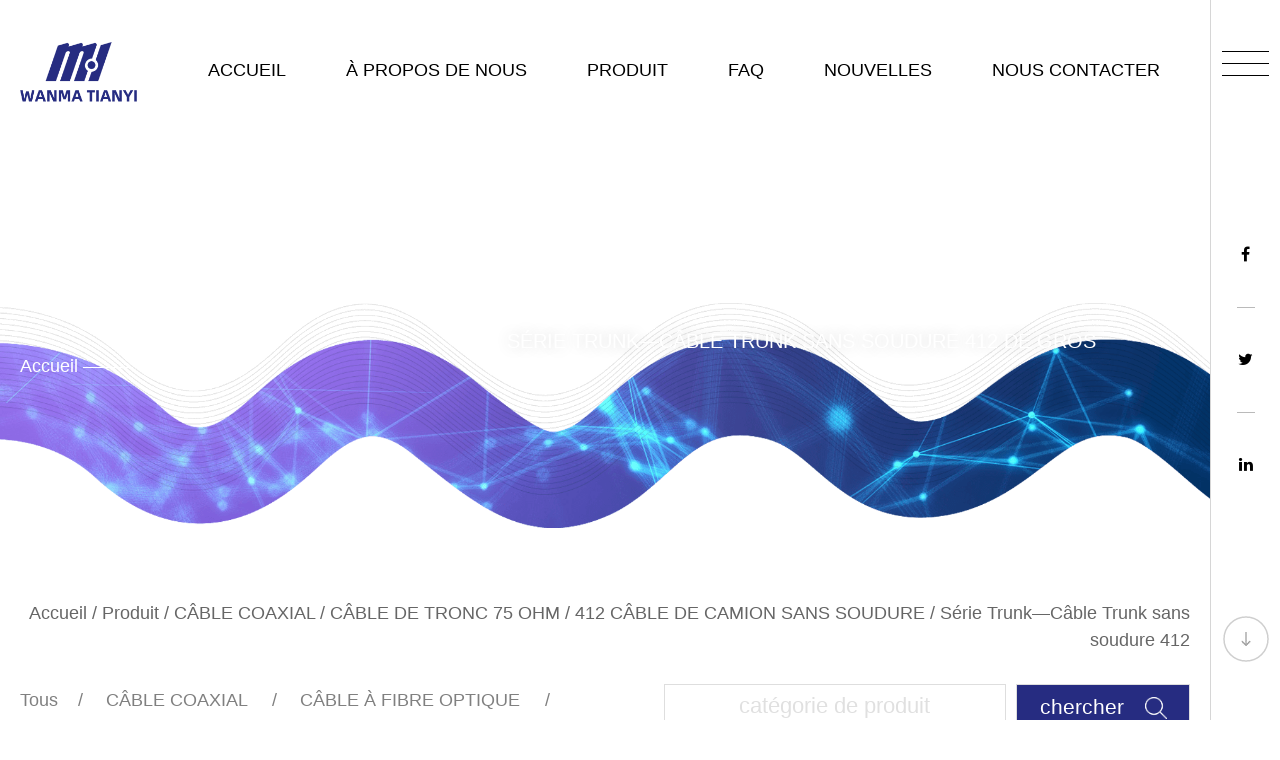

--- FILE ---
content_type: text/html; charset=utf-8
request_url: https://fr.wanmatianyi.com/product/412-seamless-truck-cable/412jca-trunk-series-412-seamless-trunk-cable.html
body_size: 9018
content:
<!DOCTYPE html>
<html>
	<head>
		<meta charset="utf-8">
		<meta name="viewport" content="width=device-width, initial-scale=1.0, maximum-scale=1.0,minimum-scale=1.0,user-scalable=0" />
		<meta name="format-detection" content="telephone=no" />
    <meta http-equiv="Content-Type" content="text/html; charset=utf-8">
    <meta http-equiv="X-UA-Compatible" content="IE-edge,chrome=1">
    <!--读取IE最新渲染-->
    <meta name="renderer" content="webkit|ie-comp|ie-stand">
    <!--360和QQ浏览器急速模式优先加载-->
    <meta name="renderer" content="webkit">
    <!--谷歌模式优先加载-->
		<!--icon-->
		<title>De gros Série Trunk—Câble Trunk sans soudure 412 Fabricants, Usine OEM/ODM - Zhejiang Wanma Tianyi Communication Wire & Cable Co., Ltd.</title>
<meta name="description" content="Wanma Tianyi Communication Wire & Cable est la Chine de gros Série Trunk—Câble Trunk sans soudure 412 Fabricants et usine OEM/ODM,  MatérielDiamètre (mm)Conducteur intérieur..." />
<meta name="keywords" content="Série Trunk—Câble Trunk sans soudure 412" />
<!--#header##-->		<link rel="shortcut icon" href="/template/fr/images/icon.ico" type="image/x-icon" />
		<link rel="icon" href="/template/fr/images/icon.ico" type="image/x-icon" />
		<!--icon-->
  
    <link rel="stylesheet" href="/api/min/?f=template/fr/css/slick.css,/static/js/layer/skin/default/layer.css,/template/fr/css/basic.css,/template/fr/css/main.css,/template/fr/css/font-awesome.min.css,/template/fr/css/animate.min.css"/>
    <script type="text/javascript" src="/api/min/?f=template/fr/js/jquery.js,/template/fr/js/qrcode.min.js,/template/fr/js/spotlight.bundle.js,/template/fr/js/slick.js,/template/fr/js/hwaq.js,/template/fr/js/main.js,/template/fr/js/wow.min.js"></script>

		<!--[if lt IE 9]>
			<script type="text/javascript" src="/template/fr/js/html5.js"></script>
		<![endif]-->
<!-- Meta Pixel Code -->
<script>
!function(f,b,e,v,n,t,s)
{if(f.fbq)return;n=f.fbq=function(){n.callMethod?
n.callMethod.apply(n,arguments):n.queue.push(arguments)};
if(!f._fbq)f._fbq=n;n.push=n;n.loaded=!0;n.version='2.0';
n.queue=[];t=b.createElement(e);t.async=!0;
t.src=v;s=b.getElementsByTagName(e)[0];
s.parentNode.insertBefore(t,s)}(window, document,'script',
'https://connect.facebook.net/en_US/fbevents.js');
fbq('init', '1309179926490720');
fbq('track', 'PageView');
</script>
<noscript><img height="1" width="1" style="display:none"
src="https://www.facebook.com/tr?id=1309179926490720&ev=PageView&noscript=1"
/></noscript>
<!-- End Meta Pixel Code -->
<meta name="facebook-domain-verification" content="6make6onny96t0n17fgzi7eq5lin7r" />
<script>
!function (w, d, t) {
  w.TiktokAnalyticsObject=t;var ttq=w[t]=w[t]||[];ttq.methods=["page","track","identify","instances","debug","on","off","once","ready","alias","group","enableCookie","disableCookie"],ttq.setAndDefer=function(t,e){t[e]=function(){t.push([e].concat(Array.prototype.slice.call(arguments,0)))}};for(var i=0;i<ttq.methods.length;i++)ttq.setAndDefer(ttq,ttq.methods[i]);ttq.instance=function(t){for(var e=ttq._i[t]||[],n=0;n<ttq.methods.length;n++)ttq.setAndDefer(e,ttq.methods[n]);return e},ttq.load=function(e,n){var i="https://analytics.tiktok.com/i18n/pixel/events.js";ttq._i=ttq._i||{},ttq._i[e]=[],ttq._i[e]._u=i,ttq._t=ttq._t||{},ttq._t[e]=+new Date,ttq._o=ttq._o||{},ttq._o[e]=n||{};var o=document.createElement("script");o.type="text/javascript",o.async=!0,o.src=i+"?sdkid="+e+"&lib="+t;var a=document.getElementsByTagName("script")[0];a.parentNode.insertBefore(o,a)};

  ttq.load('CGVPFC3C77UE8P0FDNK0');
  ttq.page();
}(window, document, 'ttq');
</script>
	</head>
<body>
<div class="body-overflow-box">
    <div id="header" >
        <div class="nav">
            <div class="ui container">
                <div class="logo"><a rel="nofollow" href="/"><img src="/template/fr/images/logo.png" alt="Zhejiang Wanma Tianyi Communication Wire＆Cable Co.,Ltd."></a></div>
                <div class="nav">
                    <div class="menu-menu-container"><ul id="menu-menu-1" class="menu"><li  class="menu-item menu-item-type-custom menu-item-object-custom menu-item-45845"><a href="/" >Accueil</a></li><li  class="menu-item menu-item-type-taxonomy menu-item-object-category menu-item-has-children menu-item-45848"><a href="/about/" >À propos de nous</a><ul class="sub-menu"><li  class="menu-item menu-item-type-custom menu-item-object-custom menu-item-45851"><a href="/about/" >À propos de nous</a></li><li  class="menu-item menu-item-type-custom menu-item-object-custom menu-item-45852"><a href="/factory/" >Usine</a></li><li  class="menu-item menu-item-type-custom menu-item-object-custom menu-item-45853"><a href="/certification/" >Attestation</a></li><li  class="menu-item menu-item-type-custom menu-item-object-custom menu-item-45854"><a href="/application/" >Application</a></li></ul></li><li  class="menu-item menu-item-type-taxonomy menu-item-object-category menu-item-has-children menu-item-45847"><a href="/product/" >Produit</a><ul class="sub-menu"><li  class="menu-item menu-item-type-custom menu-item-object-custom menu-item-45856"><a href="/product/coaxial-cable/" >CÂBLE COAXIAL</a></li><li  class="menu-item menu-item-type-custom menu-item-object-custom menu-item-45857"><a href="/product/optical-fiber-cable/" >CÂBLE À FIBRE OPTIQUE</a></li><li  class="menu-item menu-item-type-custom menu-item-object-custom menu-item-45858"><a href="/product/lan-cable-category-cable/" >CÂBLE LAN/CÂBLE DE CATÉGORIE</a></li><li  class="menu-item menu-item-type-custom menu-item-object-custom menu-item-45859"><a href="/product/distribution-cable/" >CÂBLE DE DISTRIBUTION</a></li><li  class="menu-item menu-item-type-custom menu-item-object-custom menu-item-45861"><a href="/product/connection-cable/" >CÂBLE DE CONNEXION</a></li><li  class="menu-item menu-item-type-custom menu-item-object-custom menu-item-58863"><a href="/product/lntegrated-wiring/" >CÂBLAGE INTÉGRÉ</a></li><li  class="menu-item menu-item-type-custom menu-item-object-custom menu-item-58864"><a href="/product/photoelectric-composite-cable/" >CÂBLE COMPOSITE PHOTOÉLECTRIQUE</a></li></ul></li><li  class="menu-item menu-item-type-custom menu-item-object-custom menu-item-45850"><a href="/faq/" >FAQ</a></li><li  class="menu-item menu-item-type-taxonomy menu-item-object-category menu-item-has-children menu-item-45846"><a href="/news/" >Nouvelles</a><ul class="sub-menu"><li  class="menu-item menu-item-type-custom menu-item-object-custom menu-item-45862"><a href="/news/company-news/" >Nouvelles de la société</a></li><li  class="menu-item menu-item-type-custom menu-item-object-custom menu-item-45863"><a href="/news/industry-news/" >Nouvelles de l'industrie</a></li></ul></li><li  class="menu-item menu-item-type-custom menu-item-object-custom menu-item-45849"><a href="/contact/" >Nous contacter</a></li></ul></div>                </div>
            </div>
        </div>
    </div>
    <div class="menuBtn">
        <span>
            <i></i>
            <i></i>
            <i></i>
        </span>
    </div>
    <div id="sideRight" class="active">
        <div class="menuBtn">
            <span>
                <i></i>
                <i></i>
                <i></i>
            </span>
        </div>
        <div class="share">
            <ul class="grid-box">
                <li class="column"><a rel="nofollow" href="javascript:window.open('http://www.facebook.com/sharer.php?u='+encodeURIComponent(document.location.href)+'&t='+encodeURIComponent(document.title),'_blank','toolbar=yes, location=yes, directories=no, status=no, menubar=yes, scrollbars=yes, resizable=no, copyhistory=yes, width=600, height=450,top=100,left=350');void(0)"><i class="fa fa-facebook-f"></i></a></li>
                <li class="column"><a rel="nofollow" href="javascript:window.open('http://twitter.com/home?status='+encodeURIComponent(document.location.href)+' '+encodeURIComponent(document.title),'_blank','toolbar=yes, location=yes, directories=no, status=no, menubar=yes, scrollbars=yes, resizable=no, copyhistory=yes, width=600, height=450,top=100,left=350');void(0)"><i class="fa fa-twitter"></i></a></li>
                <li class="column"><a rel="nofollow" href="javascript:window.open('http://www.linkedin.com/shareArticle?mini=true&url='+encodeURIComponent(document.location.href)+'&title='+encodeURIComponent(document.title)+'&source='+encodeURIComponent(document.location.href),'_blank','toolbar=yes, location=yes, directories=no, status=no, menubar=yes, scrollbars=yes, resizable=no, copyhistory=yes, width=600, height=450,top=100,left=350');void(0)"><i class="fa fa-linkedin in"></i></a></li>
            </ul>
        </div>
        <div class="scrollDown"><img src="/template/fr/images/icon-dwon.jpg" alt=""><canvas width="46" height="46" id="ring-canvas"></canvas></div>
    </div>
    <div id="mobile" class="white">
        <div id="menu-on">
            <i class="line1"></i>
            <i class="line2"></i>
            <i class="line3"></i>
        </div>
        <div class="mobile-logo"><a rel="nofollow" href="/"><img src="/template/fr/images/logo.png" alt="Zhejiang Wanma Tianyi Communication Wire＆Cable Co.,Ltd."></a></div>
        <div class="menu-content">
            <div class="menu-logo"><a rel="nofollow" href="/"><img src="/template/fr/images/logo.png" alt="Zhejiang Wanma Tianyi Communication Wire＆Cable Co.,Ltd."></a></div>
            <div class="menu-list">
                <h3><i class="fa fa-list"></i> Web De Menus</h3>
                <div class="menu-menu-container"><ul id="menu-menu-1" class="menu"><li  class="menu-item menu-item-type-custom menu-item-object-custom menu-item-45845"><a href="/" >Accueil</a></li><li  class="menu-item menu-item-type-taxonomy menu-item-object-category menu-item-has-children menu-item-45848"><a href="/about/" >À propos de nous</a><ul class="sub-menu"><li  class="menu-item menu-item-type-custom menu-item-object-custom menu-item-45851"><a href="/about/" >À propos de nous</a></li><li  class="menu-item menu-item-type-custom menu-item-object-custom menu-item-45852"><a href="/factory/" >Usine</a></li><li  class="menu-item menu-item-type-custom menu-item-object-custom menu-item-45853"><a href="/certification/" >Attestation</a></li><li  class="menu-item menu-item-type-custom menu-item-object-custom menu-item-45854"><a href="/application/" >Application</a></li></ul></li><li  class="menu-item menu-item-type-taxonomy menu-item-object-category menu-item-has-children menu-item-45847"><a href="/product/" >Produit</a><ul class="sub-menu"><li  class="menu-item menu-item-type-custom menu-item-object-custom menu-item-45856"><a href="/product/coaxial-cable/" >CÂBLE COAXIAL</a></li><li  class="menu-item menu-item-type-custom menu-item-object-custom menu-item-45857"><a href="/product/optical-fiber-cable/" >CÂBLE À FIBRE OPTIQUE</a></li><li  class="menu-item menu-item-type-custom menu-item-object-custom menu-item-45858"><a href="/product/lan-cable-category-cable/" >CÂBLE LAN/CÂBLE DE CATÉGORIE</a></li><li  class="menu-item menu-item-type-custom menu-item-object-custom menu-item-45859"><a href="/product/distribution-cable/" >CÂBLE DE DISTRIBUTION</a></li><li  class="menu-item menu-item-type-custom menu-item-object-custom menu-item-45861"><a href="/product/connection-cable/" >CÂBLE DE CONNEXION</a></li><li  class="menu-item menu-item-type-custom menu-item-object-custom menu-item-58863"><a href="/product/lntegrated-wiring/" >CÂBLAGE INTÉGRÉ</a></li><li  class="menu-item menu-item-type-custom menu-item-object-custom menu-item-58864"><a href="/product/photoelectric-composite-cable/" >CÂBLE COMPOSITE PHOTOÉLECTRIQUE</a></li></ul></li><li  class="menu-item menu-item-type-custom menu-item-object-custom menu-item-45850"><a href="/faq/" >FAQ</a></li><li  class="menu-item menu-item-type-taxonomy menu-item-object-category menu-item-has-children menu-item-45846"><a href="/news/" >Nouvelles</a><ul class="sub-menu"><li  class="menu-item menu-item-type-custom menu-item-object-custom menu-item-45862"><a href="/news/company-news/" >Nouvelles de la société</a></li><li  class="menu-item menu-item-type-custom menu-item-object-custom menu-item-45863"><a href="/news/industry-news/" >Nouvelles de l'industrie</a></li></ul></li><li  class="menu-item menu-item-type-custom menu-item-object-custom menu-item-45849"><a href="/contact/" >Nous contacter</a></li></ul></div>            </div>
            <div class="mob-search">
                <h3><i class="fa fa-search"></i> Recherche de produit</h3>
                <form method="get" action="/product/">
                    <input type="text" placeholder="Chercher..." name="s" required="required" id="s" value="" />
                    <input type="submit" value="">
                </form>
            </div>
            <div class="mob-yuy">
                <h3><i class="fa fa-globe"></i> Langue</h3>
                <ul class="lang">                    <li><a href="https://www.wanmatianyi.com/"><img src="/template/fr/images/en.jpg" alt=""> <em data-name="en">English</em></a></li>
                                        <li><a href="https://es.wanmatianyi.com/"><img src="/template/fr/images/es.jpg" alt=""> <em data-name="es">Español</em></a></li>
                                        <li><a href="https://fr.wanmatianyi.com/"><img src="/template/fr/images/fr.jpg" alt=""> <em data-name="fr">Français</em></a></li>
                                        <li><a href="https://ru.wanmatianyi.com/"><img src="/template/fr/images/ru.jpg" alt=""> <em data-name="ru">русский</em></a></li>
                                        <li><a href="https://jp.wanmatianyi.com/"><img src="/template/fr/images/jp.jpg" alt=""> <em data-name="jp">日本語</em></a></li>
                                        <li><a href="https://www.wanmatianyi.cn/"><img src="/template/fr/images/cn.jpg" alt=""> 简体中文</a></li>
                </ul>
            </div>
            <div class="mob-share">
                <h3><i class="fa fa-share-alt"></i> Partager</h3>
                <ul class="grid-box">
                    <li class="column"><a rel="nofollow" href="javascript:window.open('http://www.facebook.com/sharer.php?u='+encodeURIComponent(document.location.href)+'&t='+encodeURIComponent(document.title),'_blank','toolbar=yes, location=yes, directories=no, status=no, menubar=yes, scrollbars=yes, resizable=no, copyhistory=yes, width=600, height=450,top=100,left=350');void(0)"><i class="fa fa-facebook-f"></i></a></li>
                    <li class="column"><a rel="nofollow" href="javascript:window.open('http://twitter.com/home?status='+encodeURIComponent(document.location.href)+' '+encodeURIComponent(document.title),'_blank','toolbar=yes, location=yes, directories=no, status=no, menubar=yes, scrollbars=yes, resizable=no, copyhistory=yes, width=600, height=450,top=100,left=350');void(0)"><i class="fa fa-twitter"></i></a></li>
                    <li class="column"><a rel="nofollow" href="javascript:window.open('http://www.linkedin.com/shareArticle?mini=true&url='+encodeURIComponent(document.location.href)+'&title='+encodeURIComponent(document.title)+'&source='+encodeURIComponent(document.location.href),'_blank','toolbar=yes, location=yes, directories=no, status=no, menubar=yes, scrollbars=yes, resizable=no, copyhistory=yes, width=600, height=450,top=100,left=350');void(0)"><i class="fa fa-linkedin in"></i></a></li>
                </ul>
            </div>
            <div id="menu-off"><h3><i class="fa fa-close"></i> Quitter le menu33</h3></div>
        </div>
    </div>
    <div class="clear"></div>
<!--<script src="/template/fr/js/particles.min.js" type="text/javascript"></script>-->
<div class="inner-banner white">
	<div class="box">
		<div id="innerBg"></div>
		<div class="ui container">
			<div class="mbx">
				<a href="/">Accueil</a> &#47; <a href="/product/">Produit</a> &#47;  <a href="/product/coaxial-cable/">CÂBLE COAXIAL</a> &#47;  <a href="/product/coaxial-cable/75-ohm-trunk-cable/">CÂBLE DE TRONC 75 OHM</a> &#47; <a href="/product/coaxial-cable/75-ohm-trunk-cable/412-seamless-truck-cable/">412 CÂBLE DE CAMION SANS SOUDURE</a> &#47; <span>Série Trunk—Câble Trunk sans soudure 412</span>			</div>
			<h2>Série Trunk—Câble Trunk sans soudure 412 De gros</h2>
		</div>
	</div>
</div>
<!--===================== MAIN CONTENT =====================-->
<div class="inner-page product-page prodet-page">
	<div class="ui container">
		<div class="mbx txt-right font-18 mb-30" style="color:#666;">
				<a href="/">Accueil</a> &#47; <a href="/product/">Produit</a> &#47;  <a href="/product/coaxial-cable/">CÂBLE COAXIAL</a> &#47;  <a href="/product/coaxial-cable/75-ohm-trunk-cable/">CÂBLE DE TRONC 75 OHM</a> &#47; <a href="/product/coaxial-cable/75-ohm-trunk-cable/412-seamless-truck-cable/">412 CÂBLE DE CAMION SANS SOUDURE</a> &#47; <span>Série Trunk—Câble Trunk sans soudure 412</span>			</div>
		<div class="proNav-list grid-box two">
			<div class="left column">
				<ul>
					<li><a href="/product/">Tous</a></li>
										<li><a href="/product/coaxial-cable/">CÂBLE COAXIAL</a><ul>
										<li><a href="/product/coaxial-cable/75-ohm-braiding-cable/">CÂBLE TRESSÉ 75 OHM</a>
										<li><a href="/product/coaxial-cable/50-ohm-braiding-cable/">CÂBLE TRESSÉ 50 OHM</a>
										<li><a href="/product/coaxial-cable/75-ohm-trunk-cable/">CÂBLE DE TRONC 75 OHM</a>
					</ul>
					</li>
										<li><a href="/product/optical-fiber-cable/">CÂBLE À FIBRE OPTIQUE</a><ul>
										<li><a href="/product/optical-fiber-cable/indoor-optical-fiber-cable/">CÂBLE EN FIBRE OPTIQUE INTÉRIEUR</a>
										<li><a href="/product/optical-fiber-cable/outdoor-optical-fiber-cable/">CÂBLE EN FIBRE OPTIQUE EXTÉRIEUR</a>
					</ul>
					</li>
										<li><a href="/product/lan-cable-category-cable/">CÂBLE LAN/CÂBLE DE CATÉGORIE</a><ul>
										<li><a href="/product/lan-cable-category-cable/cat3/">CAT3</a>
										<li><a href="/product/lan-cable-category-cable/cat5e/">CAT5e</a>
										<li><a href="/product/lan-cable-category-cable/cat6/">CAT6</a>
										<li><a href="/product/lan-cable-category-cable/cat6a/">CAT6A</a>
										<li><a href="/product/lan-cable-category-cable/cat7/">CAT7</a>
										<li><a href="/product/lan-cable-category-cable/cat5/">CAT5</a>
					</ul>
					</li>
										<li><a href="/product/distribution-cable/">CÂBLE DE DISTRIBUTION</a><ul>
										<li><a href="/product/distribution-cable/security-cable/">CÂBLE DE SÉCURITÉ</a>
										<li><a href="/product/distribution-cable/control-cable/">CÂBLE DE COMMANDE</a>
										<li><a href="/product/distribution-cable/alarm-cable/">CÂBLE D'ALARME</a>
										<li><a href="/product/distribution-cable/speaker-cable/">CÂBLE HAUT-PARLEUR</a>
										<li><a href="/product/distribution-cable/monitor-cable/">CÂBLE DE MONITEUR</a>
										<li><a href="/product/distribution-cable/power-cable/">CÂBLE D'ALIMENTATION</a>
					</ul>
					</li>
										<li><a href="/product/connection-cable/">CÂBLE DE CONNEXION</a><ul>
										<li><a href="/product/connection-cable/coaxial-jumper-cable/">CÂBLE DE DÉMARRAGE COAXIAL</a>
										<li><a href="/product/connection-cable/optical-fiber-jumper-cable/">CÂBLE DE DÉMARRAGE EN FIBRE OPTIQUE</a>
										<li><a href="/product/connection-cable/category-jumper-cable/">CÂBLE CAVALIER DE CATÉGORIE</a>
					</ul>
					</li>
										<li><a href="/product/lntegrated-wiring/">CÂBLAGE INTÉGRÉ</a><ul>
										<li><a href="/product/lntegrated-wiring/data-center/">CENTRE DE DONNÉES</a>
										<li><a href="/product/lntegrated-wiring/gabinet/">GABINET</a>
										<li><a href="/product/lntegrated-wiring/gopper-cabling-series/">SÉRIE DE CÂBLAGE GOPPER</a>
										<li><a href="/product/lntegrated-wiring/optical-cable-wiring-series/">SÉRIE DE CÂBLAGE DE CÂBLES OPTIQUE</a>
										<li><a href="/product/lntegrated-wiring/device-connection-line/">LIGNE DE CONNEXION DE L'APPAREIL</a>
					</ul>
					</li>
										<li><a href="/product/photoelectric-composite-cable/">CÂBLE COMPOSITE PHOTOÉLECTRIQUE</a><ul>
					</ul>
					</li>
									</ul>
			</div>
			<div class="right column">
				<form action="/product/">
					<input type="text" name="s" placeholder="catégorie de produit">
					<button type="submit">chercher <img src="/template/fr/images/icon-search-white.png" alt=""></button>
				</form>
			</div>
		</div>
		<div class="prodet-1">
			<div class="box grid-box two">
								<div class="left column"><ul>
										<li><a href="/wanmatianyi/2021/09/15/7n0a3086-1.png" class="img-box spotlight">
					<div class="scrollLine"><i></i></div>
					<img src="/wanmatianyi/2021/09/15/7n0a3086-1.png" alt="Série Trunk—Câble Trunk sans soudure 412"></a></li>
										<li><a href="/wanmatianyi/2021/11/03/412jca-500jca-qr540-565jca-625jcass-1-3.png" class="img-box spotlight">
					<div class="scrollLine"><i></i></div>
					<img src="/wanmatianyi/2021/11/03/412jca-500jca-qr540-565jca-625jcass-1-3.png" alt="Série Trunk—Câble Trunk sans soudure 412"></a></li>
										<li><a href="/wanmatianyi/2021/11/03/412jca-500jca-qr540-565jca-625jcass-4.png" class="img-box spotlight">
					<div class="scrollLine"><i></i></div>
					<img src="/wanmatianyi/2021/11/03/412jca-500jca-qr540-565jca-625jcass-4.png" alt="Série Trunk—Câble Trunk sans soudure 412"></a></li>
					</ul>
				</div>
				<div class="right column">
					<h1>Série Trunk—Câble Trunk sans soudure 412</h1>
					<div class="content">
						<div>
<p>L'isolation physique en moussage physique de la série de câbles principaux avec un conducteur extérieur en tube AL est appliquée au projet de ligne principale CATV. La série de tubes Tianyi AL constituée d'un conducteur intérieur CCA et d'un conducteur extérieur de tube AL, les deux matériaux ont le même coefficient de dilatation thermique et le même module d'élasticité. Ce qui diminue considérablement la défaillance causée par le tréfilage et la flexion du conducteur intérieur. Comparé aux câbles conventionnels, il a une meilleure atténuation de blindage, une meilleure perte de retour, moins d'atténuation, etc.</p>
</div>					</div>
					<div class="btn">
						<a rel="nofollow" href="#form">Formulaire de message</a>
						<a rel="nofollow" href="/contact/">Nous contacter</a>
					</div>
					<div class="info">
											</div>
					<div class="share mt-30">
						<h6>PARTAGER</h6>
						<ul class="grid-box">
							<li class="column"><a rel="nofollow" href="javascript:window.open('http://www.facebook.com/sharer.php?u='+encodeURIComponent(document.location.href)+'&t='+encodeURIComponent(document.title),'_blank','toolbar=yes, location=yes, directories=no, status=no, menubar=yes, scrollbars=yes, resizable=no, copyhistory=yes, width=600, height=450,top=100,left=350');void(0)"><i class="fa fa-facebook-f"></i></a></li>
							<li class="column"><a rel="nofollow" href="javascript:window.open('http://twitter.com/home?status='+encodeURIComponent(document.location.href)+' '+encodeURIComponent(document.title),'_blank','toolbar=yes, location=yes, directories=no, status=no, menubar=yes, scrollbars=yes, resizable=no, copyhistory=yes, width=600, height=450,top=100,left=350');void(0)"><i class="fa fa-twitter"></i></a></li>
							<li class="column"><a rel="nofollow" href="javascript:window.open('http://www.linkedin.com/shareArticle?mini=true&url='+encodeURIComponent(document.location.href)+'&title='+encodeURIComponent(document.title)+'&source='+encodeURIComponent(document.location.href),'_blank','toolbar=yes, location=yes, directories=no, status=no, menubar=yes, scrollbars=yes, resizable=no, copyhistory=yes, width=600, height=450,top=100,left=350');void(0)"><i class="fa fa-linkedin in"></i></a></li>
						</ul>
					</div>
				</div>
							</div>
		</div>
		<div class="prodet-2">
			<h2>Détails et spécifications</h2>
			<div class="options">
				<ul class="grid-box">
					<li class="column active">Construction</li>
					<li class="column">Fiche technique</li>
					<li class="column">Documents à télécharger</li>
				</ul>
			</div>
			<div class="ret">
				<div class="slide"> <div> </div> <div>  <table border="1" style="border-collapse: collapse; width: 100%;">   <tbody>    <tr>     <td style="width: 33.3333%;">     </td>     <td style="width: 33.3333%;">      Matériel     </td>     <td style="width: 33.3333%;">      Diamètre (mm)     </td>    </tr>    <tr>     <td style="width: 33.3333%;">      Conducteur intérieur     </td>     <td style="width: 33.3333%;">      Aluminium plaqué de cuivre     </td>     <td style="width: 33.3333%;">      2,24 ± 0,03     </td>    </tr>    <tr>     <td style="width: 33.3333%;">      Diélectrique     </td>     <td style="width: 33.3333%;">      PE en mousse     </td>     <td style="width: 33.3333%;">      9,19±0,10     </td>    </tr>    <tr>     <td style="width: 33.3333%;">      Conducteur extérieur     </td>     <td style="width: 33.3333%;">      Tube en aluminium extrudé     </td>     <td style="width: 33.3333%;">      10,46±0,10     </td>    </tr>    <tr>     <td style="width: 33.3333%;">      Veste     </td>     <td style="width: 33.3333%;">      PE     </td>     <td style="width: 33.3333%;">      11,99 ± 0,20     </td>    </tr>   </tbody>  </table> </div></div>
				<div class="slide" hidden> <div>  <table border="1" style="border-collapse: collapse; width: 100%;">   <tbody>    <tr>     <td style="width: 50%;">      Capacitance     </td>     <td style="width: 50%;">      50±3 pF/m     </td>    </tr>    <tr>     <td style="width: 50%;">      Impédance     </td>     <td style="width: 50%;">      75±2 ohms     </td>    </tr>    <tr>     <td style="width: 50%;">      Rapidité     </td>     <td style="width: 50%;">      87% min     </td>    </tr>    <tr>     <td style="width: 50%;">      SRL 5-1000MHz     </td>     <td style="width: 50%;">      <div>       30 dB min      </div>     </td>    </tr>   </tbody>  </table> </div> <div>  <div>  </div>  <div>  </div>  <table border="1" style="border-collapse: collapse; width: 100%;">   <tbody>    <tr>     <td style="width: 50%;">      Résistance CC du conducteur intérieur     </td>     <td style="width: 50%;">      7,12 ohms/km     </td>    </tr>    <tr>     <td style="width: 50%;">      Résistance CC du conducteur extérieur     </td>     <td style="width: 50%;">      1,77 ohm/km     </td>    </tr>    <tr>     <td style="width: 50%;">      Résistance de boucle CC     </td>     <td style="width: 50%;">      8,89 ohms/km     </td>    </tr>    <tr>     <td style="width: 50%;">      Température de fonctionnement     </td>     <td style="width: 50%;">      -40℃~ 70℃     </td>    </tr>   </tbody>  </table> </div> <div> </div> <div>  Atténuation @ 20℃ </div> <div> </div> <div>  <table border="1" style="border-collapse: collapse; width: 100%;">   <tbody>    <tr>     <td style="width: 33.3333%;">      MHz     </td>     <td style="width: 33.3333%;">      dB/100 pieds     </td>     <td style="width: 33.3333%;">      dB/100m33.     </td>    </tr>    <tr>     <td style="width: 33.3333%;">      5     </td>     <td style="width: 33.3333%;">      0.20     </td>     <td style="width: 33.3333%;">      0.66     </td>    </tr>    <tr>     <td style="width: 33.3333%;">      55     </td>     <td style="width: 33.3333%;">      0.68     </td>     <td style="width: 33.3333%;">      2.23     </td>    </tr>    <tr>     <td style="width: 33.3333%;">      211     </td>     <td style="width: 33.3333%;">      1.35     </td>     <td style="width: 33.3333%;">      4.43     </td>    </tr>    <tr>     <td style="width: 33.3333%;">      250     </td>     <td style="width: 33.3333%;">      1.49     </td>     <td style="width: 33.3333%;">      4.89     </td>    </tr>    <tr>     <td style="width: 33.3333%;">      270     </td>     <td style="width: 33.3333%;">      1.55     </td>     <td style="width: 33.3333%;">      5.09     </td>    </tr>    <tr>     <td style="width: 33.3333%;">      300     </td>     <td style="width: 33.3333%;">      1.64     </td>     <td style="width: 33.3333%;">      5.38     </td>    </tr>    <tr>     <td style="width: 33.3333%;">      330     </td>     <td style="width: 33.3333%;">      1.73     </td>     <td style="width: 33.3333%;">      5.67     </td>    </tr>    <tr>     <td style="width: 33.3333%;">      350     </td>     <td style="width: 33.3333%;">      1.78     </td>     <td style="width: 33.3333%;">      5.84     </td>    </tr>   </tbody>  </table> </div> <div> </div> <div>  <table border="1" style="border-collapse: collapse; width: 100%;">   <tbody>    <tr>     <td style="width: 33.3333%;">      MHz     </td>     <td style="width: 33.3333%;">      dB/100 pieds     </td>     <td style="width: 33.3333%;">      dB/100m     </td>    </tr>    <tr>     <td style="width: 33.3333%;">      400     </td>     <td style="width: 33.3333%;">      1.91     </td>     <td style="width: 33.3333%;">      6.27     </td>    </tr>    <tr>     <td style="width: 33.3333%;">      450     </td>     <td style="width: 33.3333%;">      2.05     </td>     <td style="width: 33.3333%;">      6.72     </td>    </tr>    <tr>     <td style="width: 33.3333%;">      500     </td>     <td style="width: 33.3333%;">      2.16     </td>     <td style="width: 33.3333%;">      7.08     </td>    </tr>    <tr>     <td style="width: 33.3333%;">      550     </td>     <td style="width: 33.3333%;">      2.26     </td>     <td style="width: 33.3333%;">      7.41     </td>    </tr>    <tr>     <td style="width: 33.3333%;">      600     </td>     <td style="width: 33.3333%;">      2.37     </td>     <td style="width: 33.3333%;">      7.76     </td>    </tr>    <tr>     <td style="width: 33.3333%;">      750     </td>     <td style="width: 33.3333%;">      2.68     </td>     <td style="width: 33.3333%;">      8.79     </td>    </tr>    <tr>     <td style="width: 33.3333%;">      870     </td>     <td style="width: 33.3333%;">      2.91     </td>     <td style="width: 33.3333%;">      9.54     </td>    </tr>    <tr>     <td style="width: 33.3333%;">      1002     </td>     <td style="width: 33.3333%;">      3.13     </td>     <td style="width: 33.3333%;">      10.27     </td>    </tr>   </tbody>  </table> </div></div>
				<div class="slide" hidden> <table border="1" style="border-collapse: collapse; width: 100%;">  <tbody>   <tr>    <td style="width: 50%;">     Série Trunk—Câble Trunk sans soudure 412    </td>    <td style="width: 50%;">     <a href="/wanmatianyi/2021/11/27/4.1.1.trunkseries——412seamlesstrunkcable.pdf" target="_blank">      Télécharger33     </a>    </td>   </tr>  </tbody> </table></div>
			</div>
		</div>
	</div>
	<div class="inner-page about-page">
	<div class="about-1 xiangqing">
		<div class="ui container">
			<h6>Zhejiang Wanma Tianyi Communication Wire＆Cable Co.,Ltd.</h6>
			
		</div>
	</div>
	<div class="about-4">
		<div class="ui container">
			<br/>
			<h2>Certificat</h2>
			<a href="/certification/" class="more">VOIR PLUS <img src="/template/fr/images/icon-more2.png" alt=""></a>
			<div class="text">
				<p>Ligne d'emballage d'impression couleur, nouveau matériel d'impression haut de gamme importé</p>
			</div>
			<div class="list">
				<ul class="grid-box three">
										<li class="column"><a rel="" href="/wanmatianyi/2021/09/24/ulauthorizationcertificate-wanmatianyi.jpg" class=nofollow"spotlight"><img src="/wanmatianyi/2021/09/24/ulauthorizationcertificate-wanmatianyi.jpg" alt="">
						<h4>01<small>CERTIFICAT UL</small></h4>
					</a></li>
										<li class="column"><a rel="" href="/wanmatianyi/2021/12/23/tianyiqualitymanagementsystemcertificate2020.1.19(1)-2.jpg" class=nofollow"spotlight"><img src="/wanmatianyi/2021/12/23/tianyiqualitymanagementsystemcertificate2020.1.19(1)-2.jpg" alt="">
						<h4>02<small>CERTIFICAT ISO14001</small></h4>
					</a></li>
										<li class="column"><a rel="" href="/wanmatianyi/2021/12/23/tianyiqualitymanagementsystemcertificate2020.1.19(1)-1.jpg" class=nofollow"spotlight"><img src="/wanmatianyi/2021/12/23/tianyiqualitymanagementsystemcertificate2020.1.19(1)-1.jpg" alt="">
						<h4>03<small>CERTIFICAT ISO45001</small></h4>
					</a></li>
										<li class="column"><a rel="" href="/wanmatianyi/2021/12/23/tianyiqualitymanagementsystemcertificate2020.1.19(1).jpg" class=nofollow"spotlight"><img src="/wanmatianyi/2021/12/23/tianyiqualitymanagementsystemcertificate2020.1.19(1).jpg" alt="">
						<h4>04<small>CERTIFICAT ISO9001</small></h4>
					</a></li>
										<li class="column"><a rel="" href="/wanmatianyi/2021/09/24/rohs.jpg" class=nofollow"spotlight"><img src="/wanmatianyi/2021/09/24/rohs.jpg" alt="">
						<h4>05<small>CERTIFICAT RoHS</small></h4>
					</a></li>
										<li class="column"><a rel="" href="/wanmatianyi/2021/11/16/rohs.jpg" class=nofollow"spotlight"><img src="/wanmatianyi/2021/11/16/rohs.jpg" alt="">
						<h4>06<small>CERTIFICAT DE RCR</small></h4>
					</a></li>
										<li class="column"><a rel="" href="/wanmatianyi/2021/11/16/rohs-2.jpg" class=nofollow"spotlight"><img src="/wanmatianyi/2021/11/16/rohs-2.jpg" alt="">
						<h4>07<small>CERTIFICAT ETL</small></h4>
					</a></li>
									</ul>
			</div>
		</div>
	</div>
</div>

	<div class="prodet-3">
		<div class="ui container">
			<h2>Produits connexes</h2>
			<div class="product-list">
				<ul class="grid-box four">
										<li class="column">
						<div class="box">
							<div class="scrollLine"><i></i></div>
							<a rel="nofollow" href="/product/412-seamless-truck-cable/412jca-trunk-series-412-seamless-trunk-cable.html" class="img-box"><img src="/wanmatianyi/2021/09/15/7n0a3086-1.png" alt="Série Trunk—Câble Trunk sans soudure 412"></a>
							<div class="content">
								<h5><a href="/product/412-seamless-truck-cable/412jca-trunk-series-412-seamless-trunk-cable.html">Série Trunk—Câble Trunk sans soudure 412</a></h5>
								<a rel="nofollow" href="/product/412-seamless-truck-cable/412jca-trunk-series-412-seamless-trunk-cable.html" class="more">Plus de détails <i><img src="/template/fr/images/icon-more.png" alt=""></i></a>
							</div>
						</div>
					</li>
										<li class="column">
						<div class="box">
							<div class="scrollLine"><i></i></div>
							<a rel="nofollow" href="/product/412-seamless-truck-cable/412jcass-trunk-series-412-seamless-trunk-cable-with-jelly.html" class="img-box"><img src="/wanmatianyi/2021/09/15/7n0a3086-1.png" alt="Série Trunk—Câble Trunk sans soudure 412 avec gelée"></a>
							<div class="content">
								<h5><a href="/product/412-seamless-truck-cable/412jcass-trunk-series-412-seamless-trunk-cable-with-jelly.html">Série Trunk—Câble Trunk sans soudure 412 avec gelée</a></h5>
								<a rel="nofollow" href="/product/412-seamless-truck-cable/412jcass-trunk-series-412-seamless-trunk-cable-with-jelly.html" class="more">Plus de détails <i><img src="/template/fr/images/icon-more.png" alt=""></i></a>
							</div>
						</div>
					</li>
										<li class="column">
						<div class="box">
							<div class="scrollLine"><i></i></div>
							<a rel="nofollow" href="/product/412-seamless-truck-cable/412jcam-trunk-series-412-seamless-trunk-cable-with-messenger.html" class="img-box"><img src="/wanmatianyi/2021/09/15/7n0a3073-1-3.png" alt="Série Trunk—Câble Trunk sans couture 412 avec Messenger"></a>
							<div class="content">
								<h5><a href="/product/412-seamless-truck-cable/412jcam-trunk-series-412-seamless-trunk-cable-with-messenger.html">Série Trunk—Câble Trunk sans couture 412 avec Messenger</a></h5>
								<a rel="nofollow" href="/product/412-seamless-truck-cable/412jcam-trunk-series-412-seamless-trunk-cable-with-messenger.html" class="more">Plus de détails <i><img src="/template/fr/images/icon-more.png" alt=""></i></a>
							</div>
						</div>
					</li>
										<li class="column">
						<div class="box">
							<div class="scrollLine"><i></i></div>
							<a rel="nofollow" href="/product/412-seamless-truck-cable/412jcam-trunk-series-412-seamless-trunk-cable-with-messenger-jelly.html" class="img-box"><img src="/wanmatianyi/2021/09/15/7n0a3073-1-2.png" alt="Série Trunk—Câble Trunk sans couture 412 avec Messenger, Jelly"></a>
							<div class="content">
								<h5><a href="/product/412-seamless-truck-cable/412jcam-trunk-series-412-seamless-trunk-cable-with-messenger-jelly.html">Série Trunk—Câble Trunk sans couture 412 avec Messenger, Jelly</a></h5>
								<a rel="nofollow" href="/product/412-seamless-truck-cable/412jcam-trunk-series-412-seamless-trunk-cable-with-messenger-jelly.html" class="more">Plus de détails <i><img src="/template/fr/images/icon-more.png" alt=""></i></a>
							</div>
						</div>
					</li>
										<li class="column">
						<div class="box">
							<div class="scrollLine"><i></i></div>
							<a rel="nofollow" href="/product/500-seamless-truck-cable/500-jca-seamless-trunk-cable.html" class="img-box"><img src="/wanmatianyi/2021/09/15/7n0a3087-1.png" alt="Série Trunk—Câble Trunk soudé 500"></a>
							<div class="content">
								<h5><a href="/product/500-seamless-truck-cable/500-jca-seamless-trunk-cable.html">Série Trunk—Câble Trunk soudé 500</a></h5>
								<a rel="nofollow" href="/product/500-seamless-truck-cable/500-jca-seamless-trunk-cable.html" class="more">Plus de détails <i><img src="/template/fr/images/icon-more.png" alt=""></i></a>
							</div>
						</div>
					</li>
										<li class="column">
						<div class="box">
							<div class="scrollLine"><i></i></div>
							<a rel="nofollow" href="/product/500-seamless-truck-cable/500-jcass-seamless-trunk-cable.html" class="img-box"><img src="/wanmatianyi/2021/09/15/7n0a3087-1.png" alt="Série Trunk—Câble Trunk sans couture 500 avec Jelly"></a>
							<div class="content">
								<h5><a href="/product/500-seamless-truck-cable/500-jcass-seamless-trunk-cable.html">Série Trunk—Câble Trunk sans couture 500 avec Jelly</a></h5>
								<a rel="nofollow" href="/product/500-seamless-truck-cable/500-jcass-seamless-trunk-cable.html" class="more">Plus de détails <i><img src="/template/fr/images/icon-more.png" alt=""></i></a>
							</div>
						</div>
					</li>
										<li class="column">
						<div class="box">
							<div class="scrollLine"><i></i></div>
							<a rel="nofollow" href="/product/540-welded-truck-cable/trunk-series-540-welded-trunk-cable.html" class="img-box"><img src="/wanmatianyi/2021/11/03/412jca-500jca-qr540-565jca-625jcass-1-12.png" alt="Série Trunk—Câble Trunk soudé 540"></a>
							<div class="content">
								<h5><a href="/product/540-welded-truck-cable/trunk-series-540-welded-trunk-cable.html">Série Trunk—Câble Trunk soudé 540</a></h5>
								<a rel="nofollow" href="/product/540-welded-truck-cable/trunk-series-540-welded-trunk-cable.html" class="more">Plus de détails <i><img src="/template/fr/images/icon-more.png" alt=""></i></a>
							</div>
						</div>
					</li>
										<li class="column">
						<div class="box">
							<div class="scrollLine"><i></i></div>
							<a rel="nofollow" href="/product/540-welded-truck-cable/trunk-series-540-welded-trunk-cable-with-jelly.html" class="img-box"><img src="/wanmatianyi/2021/11/03/412jca-500jca-qr540-565jca-625jcass-1-8.png" alt="Série Trunk—Câble Trunk soudé 540 avec gelée"></a>
							<div class="content">
								<h5><a href="/product/540-welded-truck-cable/trunk-series-540-welded-trunk-cable-with-jelly.html">Série Trunk—Câble Trunk soudé 540 avec gelée</a></h5>
								<a rel="nofollow" href="/product/540-welded-truck-cable/trunk-series-540-welded-trunk-cable-with-jelly.html" class="more">Plus de détails <i><img src="/template/fr/images/icon-more.png" alt=""></i></a>
							</div>
						</div>
					</li>
										<li class="column">
						<div class="box">
							<div class="scrollLine"><i></i></div>
							<a rel="nofollow" href="/product/540-welded-truck-cable/trunk-series-540-welded-trunk-cable-with-Messenger.html" class="img-box"><img src="/wanmatianyi/2021/09/16/7n0a3045-1.png" alt="Série Trunk—Câble Trunk soudé 540 avec Messenger"></a>
							<div class="content">
								<h5><a href="/product/540-welded-truck-cable/trunk-series-540-welded-trunk-cable-with-Messenger.html">Série Trunk—Câble Trunk soudé 540 avec Messenger</a></h5>
								<a rel="nofollow" href="/product/540-welded-truck-cable/trunk-series-540-welded-trunk-cable-with-Messenger.html" class="more">Plus de détails <i><img src="/template/fr/images/icon-more.png" alt=""></i></a>
							</div>
						</div>
					</li>
										<li class="column">
						<div class="box">
							<div class="scrollLine"><i></i></div>
							<a rel="nofollow" href="/product/540-welded-truck-cable/trunk-series-540-welded-trunk-cable-with-messenger-jelly.html" class="img-box"><img src="/wanmatianyi/2021/09/16/7n0a3045-1.png" alt="Série Trunk—Câble Trunk soudé 540 avec messager, gelée"></a>
							<div class="content">
								<h5><a href="/product/540-welded-truck-cable/trunk-series-540-welded-trunk-cable-with-messenger-jelly.html">Série Trunk—Câble Trunk soudé 540 avec messager, gelée</a></h5>
								<a rel="nofollow" href="/product/540-welded-truck-cable/trunk-series-540-welded-trunk-cable-with-messenger-jelly.html" class="more">Plus de détails <i><img src="/template/fr/images/icon-more.png" alt=""></i></a>
							</div>
						</div>
					</li>
										<li class="column">
						<div class="box">
							<div class="scrollLine"><i></i></div>
							<a rel="nofollow" href="/product/565-seamless-truck-cable/trunk-series-565-jca-seamless-trunk-cable.html" class="img-box"><img src="/wanmatianyi/2021/09/17/7n0a3041-1.png" alt="Série Trunk—Câble Trunk sans soudure 565"></a>
							<div class="content">
								<h5><a href="/product/565-seamless-truck-cable/trunk-series-565-jca-seamless-trunk-cable.html">Série Trunk—Câble Trunk sans soudure 565</a></h5>
								<a rel="nofollow" href="/product/565-seamless-truck-cable/trunk-series-565-jca-seamless-trunk-cable.html" class="more">Plus de détails <i><img src="/template/fr/images/icon-more.png" alt=""></i></a>
							</div>
						</div>
					</li>
										<li class="column">
						<div class="box">
							<div class="scrollLine"><i></i></div>
							<a rel="nofollow" href="/product/565-seamless-truck-cable/trunk-series-565-jcass-seamless-trunk-cable-with-jelly.html" class="img-box"><img src="/wanmatianyi/2021/09/17/7n0a3041-1-2.png" alt="Série Trunk—Câble Trunk sans soudure 565 avec gelée"></a>
							<div class="content">
								<h5><a href="/product/565-seamless-truck-cable/trunk-series-565-jcass-seamless-trunk-cable-with-jelly.html">Série Trunk—Câble Trunk sans soudure 565 avec gelée</a></h5>
								<a rel="nofollow" href="/product/565-seamless-truck-cable/trunk-series-565-jcass-seamless-trunk-cable-with-jelly.html" class="more">Plus de détails <i><img src="/template/fr/images/icon-more.png" alt=""></i></a>
							</div>
						</div>
					</li>
									</ul>
			</div>
		</div>
	</div>
	<div class="contact-page" id="form">
		<div class="contact-2">
			<div class="ui container">
				<h2>LAISSEZ UN MESSAGE3</h2>
				<div class="form">
					<form id="addForm" onsubmit="return false;"><input type="hidden" name="your-message" value=""><input type="hidden" name="your-email" value=""><ul class="grid-box three">
					<li class="column"><input autocomplete="off" type="text" name="name" placeholder="Nom *"></li>
					<li class="column"><input autocomplete="off" type="text" name="mail" placeholder="Email *"></li>
					<li class="column"><input autocomplete="off" type="text" name="phone" placeholder="Téléphoner*"></li>
					<li class="column wid-100"><input autocomplete="off" type="text" name="content" placeholder="Message *"></li>
					<li class="column wid-100"><button type="submit" onclick="submit_id()">ENVOYER LE MESSAGE <img src="/template/en/images/icon-more2.png" alt=""></button></li>
				</ul></form>
<script type="text/javascript" src="/static/js/layer/layer.js"></script>
<script>
function submit_id() {

        layer.load(0,{shade:0.1,shadeClose:false})
        $.ajax({
            type: 'post',
            url: '/Api/contact/submit/uid/1.html',
            data: $("#addForm").serialize(),
            dataType: 'json',
            success: function (data) {
                layer.closeAll();
                if (data.status == 200) {
                    layer.msg(data.result,{icon:1,time:4000});
                } else {
                    layer.msg(data.result,{icon:2,time:4000})
                }
            }
        })
}
</script>				</div>
			</div>
		</div>
	</div>
</div>
<!--/.wrapper-->
<script type="text/javascript" src="/template/fr/js/index_js.js"></script>
    <div id="index-body">
        <div class="init-5 section"><div class="tr">
            <div class="ui container">
                <h2 class="wow fadeInUp animated" data-wow-delay=".4s" data-wow-duration="1.5s">Nouvelles</h2>
                <div class="list">
                    <ul class="grid-box four">
                                                <li class="column wow fadeInUp animated" data-wow-delay=".5s" data-wow-duration="1.5s">
                            <div class="scrollLine"><i></i></div>
                            <h3><a href="/news/wan-ma-zhuang-bei-xian-lan-ban-kuai-2025-nianwan-ma-zhuang-bei-xian-lan-liang-xiang-2025-tai-538.html">Wanma Tianyi Division des fils et câbles de communication, jalons 2025</a></h3>
                            <p>   Alors que retentissent les premiers carillons de 2026,    Les jours de 2025 deviennent le chapitre d&#x27;h...</p>
                            <time>2026-01-14</time>
                            <a rel="nofollow" href="/news/wan-ma-zhuang-bei-xian-lan-ban-kuai-2025-nianwan-ma-zhuang-bei-xian-lan-liang-xiang-2025-tai-538.html" class="more"><img src="/template/fr/images/icon-btn-r.png" alt=""></a>
                        </li>
                                                <li class="column wow fadeInUp animated" data-wow-delay=".5s" data-wow-duration="1.5s">
                            <div class="scrollLine"><i></i></div>
                            <h3><a href="/news/wan-ma-zhuang-bei-xian-lan-liang-xiang-2025-tai.html">Wanma Tianyi Communication Wire & Cable fait ses débuts au salon 2025 de l'énergie et des nouvelles énergies en Thaïlande (Asie)</a></h3>
                            <p>   Du 12 au 14 novembre 2025, le salon de l&#x27;énergie et des énergies nouvelles en Thaïlande (Asie) POWEREX...</p>
                            <time>2025-11-14</time>
                            <a rel="nofollow" href="/news/wan-ma-zhuang-bei-xian-lan-liang-xiang-2025-tai.html" class="more"><img src="/template/fr/images/icon-btn-r.png" alt=""></a>
                        </li>
                                                <li class="column wow fadeInUp animated" data-wow-delay=".5s" data-wow-duration="1.5s">
                            <div class="scrollLine"><i></i></div>
                            <h3><a href="/news/connecting-the-world-shaping-the-future-wanma-tianyi-communication-wire.html">Connecter le monde, façonner l'avenir | Wanma Tianyi Communication Wire & Cable fait ses débuts au CeMAT ASIA 2025</a></h3>
                            <p>   Du 28 au 31 octobre 2025, CeMAT ASIA, le salon international asiatique des technologies de logistique et de...</p>
                            <time>2025-11-04</time>
                            <a rel="nofollow" href="/news/connecting-the-world-shaping-the-future-wanma-tianyi-communication-wire.html" class="more"><img src="/template/fr/images/icon-btn-r.png" alt=""></a>
                        </li>
                                                <li class="column wow fadeInUp animated" data-wow-delay=".5s" data-wow-duration="1.5s">
                            <div class="scrollLine"><i></i></div>
                            <h3><a href="/news/liang-xiang-wu-zi-bie-ke-si-tan-ha-sa.html">Wanma Tianyi Communication Wire & Cable fait ses débuts au salon de l'énergie et de l'énergie d'Ouzbékistan et du Kazakhstan, en se concentrant sur le marché international d'Asie centrale !</a></h3>
                            <p>   Du 21 au 23 octobre, l&#x27;équipe commerciale étrangère de Wanma Tianyi Communication Wire & Cable a pours...</p>
                            <time>2025-10-23</time>
                            <a rel="nofollow" href="/news/liang-xiang-wu-zi-bie-ke-si-tan-ha-sa.html" class="more"><img src="/template/fr/images/icon-btn-r.png" alt=""></a>
                        </li>
                                            </ul>
                </div>
            </div></div>
        </div>
    </div>

<!--===================== FOOTER =====================-->
<script defer src="https://static.hqchatcloud.com/kefu.js" type="text/javascript" id="kefu" data-token="m5BVm5qk7K_bQ--fPU1L8OfZa54ebgQ08o-20ED0ctwFYhA7I5apmwbgkDu5WMQft2PC1b7-KWnZLp67Smt8Wv_wAdg8qRsT-komO_qru0Q="></script>
        <div id="footer" class="section"><div class="tr">
            <div class="contactInfo">
                <div class="box grid-box">
                    <div class="left column">
                        <div class="content">
                            <h3>Contacter</h3>
                             <p>Contactez-nous</p>
                            <a rel="nofollow" href="/contact/" class="more"><img src="/template/fr/images/icon-more.png" alt=""></a>
                        </div>
                    </div>
                    <div class="right column">
                        <div class="content">
                            <h3>Produits</h3>
                             <p>Cliquez pour entrer</p>
                            <a rel="nofollow" href="/product/" class="more"><img src="/template/fr/images/icon-more2.png" alt=""></a>
                        </div>
                    </div>
                </div>
            </div>
            <div class="FBox">
                <div class="footer-top">
                    <div class="cell">
                        <div class="ui container">
                            <div class="box grid-box">
                                <div class="left column">
                                    <div class="list">
                                        <div class="menu-menu-container"><ul id="menu-menu-1" class="menu"><li  class="menu-item menu-item-type-custom menu-item-object-custom menu-item-45845"><a href="/" >Accueil</a></li><li  class="menu-item menu-item-type-taxonomy menu-item-object-category menu-item-has-children menu-item-45848"><a href="/about/" >À propos de nous</a><ul class="sub-menu"><li  class="menu-item menu-item-type-custom menu-item-object-custom menu-item-45851"><a href="/about/" >À propos de nous</a></li><li  class="menu-item menu-item-type-custom menu-item-object-custom menu-item-45852"><a href="/factory/" >Usine</a></li><li  class="menu-item menu-item-type-custom menu-item-object-custom menu-item-45853"><a href="/certification/" >Attestation</a></li><li  class="menu-item menu-item-type-custom menu-item-object-custom menu-item-45854"><a href="/application/" >Application</a></li></ul></li><li  class="menu-item menu-item-type-taxonomy menu-item-object-category menu-item-has-children menu-item-45847"><a href="/product/" >Produit</a><ul class="sub-menu"><li  class="menu-item menu-item-type-custom menu-item-object-custom menu-item-45856"><a href="/product/coaxial-cable/" >CÂBLE COAXIAL</a></li><li  class="menu-item menu-item-type-custom menu-item-object-custom menu-item-45857"><a href="/product/optical-fiber-cable/" >CÂBLE À FIBRE OPTIQUE</a></li><li  class="menu-item menu-item-type-custom menu-item-object-custom menu-item-45858"><a href="/product/lan-cable-category-cable/" >CÂBLE LAN/CÂBLE DE CATÉGORIE</a></li><li  class="menu-item menu-item-type-custom menu-item-object-custom menu-item-45859"><a href="/product/distribution-cable/" >CÂBLE DE DISTRIBUTION</a></li><li  class="menu-item menu-item-type-custom menu-item-object-custom menu-item-45861"><a href="/product/connection-cable/" >CÂBLE DE CONNEXION</a></li><li  class="menu-item menu-item-type-custom menu-item-object-custom menu-item-58863"><a href="/product/lntegrated-wiring/" >CÂBLAGE INTÉGRÉ</a></li><li  class="menu-item menu-item-type-custom menu-item-object-custom menu-item-58864"><a href="/product/photoelectric-composite-cable/" >CÂBLE COMPOSITE PHOTOÉLECTRIQUE</a></li></ul></li><li  class="menu-item menu-item-type-custom menu-item-object-custom menu-item-45850"><a href="/faq/" >FAQ</a></li><li  class="menu-item menu-item-type-taxonomy menu-item-object-category menu-item-has-children menu-item-45846"><a href="/news/" >Nouvelles</a><ul class="sub-menu"><li  class="menu-item menu-item-type-custom menu-item-object-custom menu-item-45862"><a href="/news/company-news/" >Nouvelles de la société</a></li><li  class="menu-item menu-item-type-custom menu-item-object-custom menu-item-45863"><a href="/news/industry-news/" >Nouvelles de l'industrie</a></li></ul></li><li  class="menu-item menu-item-type-custom menu-item-object-custom menu-item-45849"><a href="/contact/" >Nous contacter</a></li></ul></div>                                    </div>
                                    <div id="ewm" data-href="https://fr.wanmatianyi.com"></div>
                                </div>
                                <div class="right column">
                                    <h3><a rel="nofollow" href="https://www.facebook.com/Groupe-Wanma-101909492670894">Facebook</a>
                                        <a rel="nofollow" href="javascript:window.open('https://twitter.com/home?status='+encodeURIComponent(document.location.href)+' '+encodeURIComponent(document.title),'_blank','toolbar=yes, location=yes, directories=no, status=no, menubar=yes, scrollbars=yes, resizable=no, copyhistory=yes, width=600, height=450,top=100,left=350');void(0)">Twitter</a>
                                        <a rel="nofollow" href="javascript:window.open('https://www.linkedin.com/shareArticle?mini=true&url='+encodeURIComponent(document.location.href)+'&title='+encodeURIComponent(document.title)+'&source='+encodeURIComponent(document.location.href),'_blank','toolbar=yes, location=yes, directories=no, status=no, menubar=yes, scrollbars=yes, resizable=no, copyhistory=yes, width=600, height=450,top=100,left=350');void(0)">Linkedin</a></h3>
                                </div>
                            </div>
                        </div>
                    </div>
                </div>
                <div class="footer-bottom">
                    <div class="cell">
                        <div class="ui container">
                            <div class="box grid-box two">
                                <div class="left column">
                                    <p>droits d'auteur © Zhejiang Wanma Tianyi Communication Wire＆Cable Co.,Ltd. </p>
                                    <p class="huhu"> <a href="/product/412-seamless-truck-cable/412jca-trunk-series-412-seamless-trunk-cable.html">FEO/ODM Série Trunk—Câble Trunk sans soudure 412 Fabricantes</a></p>
                                </div>
                                <div class="right column">
                                    <p><a href="http://www.hqsmartcloud.com/index" rel="nofollow" target="_blank"><img class="svg" src="/template/fr/images/Technical-Support.svg" alt=""></a></p>
                                    <p></p>
                                    <p><a href="https://beian.miit.gov.cn/" rel="nofollow" target="_blank">浙ICP备17033457号-2</a></p>
									<p><a href="http://www.beian.gov.cn/portal/registerSystemInfo?recordcode=33018502001191" rel="nofollow" target="_blank"><img src="/template/fr/images/ba.png" />浙公网安备33018502001191号</a></p>
                                </div>
                            </div>
                        </div>
                    </div>
                </div>
            </div>
        </div></div>
            <!--/.wrapper-->
</div>
<script defer src="https://static.cloudflareinsights.com/beacon.min.js/vcd15cbe7772f49c399c6a5babf22c1241717689176015" integrity="sha512-ZpsOmlRQV6y907TI0dKBHq9Md29nnaEIPlkf84rnaERnq6zvWvPUqr2ft8M1aS28oN72PdrCzSjY4U6VaAw1EQ==" data-cf-beacon='{"version":"2024.11.0","token":"50bedbff5c3c448ca59c754b43014a9a","r":1,"server_timing":{"name":{"cfCacheStatus":true,"cfEdge":true,"cfExtPri":true,"cfL4":true,"cfOrigin":true,"cfSpeedBrain":true},"location_startswith":null}}' crossorigin="anonymous"></script>
</body>

<!-- Matomo -->
<script type="text/javascript">
  var _paq = window._paq || [];
  /* tracker methods like "setCustomDimension" should be called before "trackPageView" */
    _paq.push(['setCampaignNameKey', 'gclid']);
  _paq.push(['setDocumentTitle', document.domain + "/" + document.title]);
  _paq.push(['trackPageView']);
  _paq.push(['enableLinkTracking']);
  (function() {
    var u="//supertest.hqsmartcloud.com/";
    _paq.push(['setTrackerUrl', u+'matomo.php']);
    _paq.push(['setSiteId', '846']);
    var d=document, g=d.createElement('script'), s=d.getElementsByTagName('script')[0];
    g.type='text/javascript'; g.async=true; g.defer=true; g.src='//hqcdn.hqsmartcloud.com/matomo.js'; s.parentNode.insertBefore(g,s);
  })();
</script>
<!-- End Matomo Code --></html>
<link rel="stylesheet" href="/api/min/?f=template/fr/css/slick.css,/static/js/layer/skin/default/layer.css,/template/fr/css/font-awesome.min.css,/template/fr/css/animate.min.css"/>

--- FILE ---
content_type: text/css; charset=utf-8
request_url: https://fr.wanmatianyi.com/api/min/?f=template/fr/css/slick.css,/static/js/layer/skin/default/layer.css,/template/fr/css/basic.css,/template/fr/css/main.css,/template/fr/css/font-awesome.min.css,/template/fr/css/animate.min.css
body_size: 29806
content:
.slick-slider{position:relative;display:block;box-sizing:border-box;-webkit-user-select:none;-moz-user-select:none;-ms-user-select:none;user-select:none;-webkit-touch-callout:none;-khtml-user-select:none;-ms-touch-action:pan-y;touch-action:pan-y;-webkit-tap-highlight-color:transparent}.slick-list{position:relative;display:block;overflow:hidden;margin:0;padding:0}.slick-list:focus{outline:none}.slick-list.dragging{cursor:pointer;cursor:hand}.slick-slider .slick-track,.slick-slider .slick-list{-webkit-transform:translate3d(0,0,0);-moz-transform:translate3d(0,0,0);-ms-transform:translate3d(0,0,0);-o-transform:translate3d(0,0,0);transform:translate3d(0,0,0)}.slick-track{position:relative;top:0;left:0;display:block;margin-left:auto;margin-right:auto}.slick-track:before,.slick-track:after{display:table;content:''}.slick-track:after{clear:both}.slick-loading .slick-track{visibility:hidden}.slick-slide{display:none;float:left;height:100%;min-height:1px}[dir=rtl] .slick-slide{float:right}.slick-slide img{display:block}.slick-slide.slick-loading img{display:none}.slick-slide.dragging img{pointer-events:none}.slick-initialized .slick-slide{display:block}.slick-loading .slick-slide{visibility:hidden}.slick-vertical .slick-slide{display:block;height:auto;border:1px solid transparent}.slick-arrow.slick-hidden{display:none}.layui-layer-imgbar,.layui-layer-imgtit a,.layui-layer-tab .layui-layer-title span,.layui-layer-title{text-overflow:ellipsis;white-space:nowrap}*html{background-image:url(about:blank);background-attachment:fixed}html #layuicss-skinlayercss{display:none;position:absolute;width:1989px}.layui-layer,.layui-layer-shade{position:fixed;_position:absolute;pointer-events:auto}.layui-layer-shade{top:0;left:0;width:100%;height:100%;_height:expression(document.body.offsetHeight+"px")}.layui-layer{-webkit-overflow-scrolling:touch;top:150px;left:0;margin:0;padding:0;background-color:#fff;-webkit-background-clip:content;box-shadow:1px 1px 50px rgba(0,0,0,.3)}.layui-layer-close{position:absolute}.layui-layer-content{position:relative}.layui-layer-border{border:1px solid #b2b2b2;border:1px solid rgba(0,0,0,.1);box-shadow:1px 1px 5px rgba(0,0,0,.2)}.layui-layer-load{background:url(/static/js/layer/skin/default/loading-1.gif) center center no-repeat #eee}.layui-layer-ico{background:url(/static/js/layer/skin/default/icon.png) no-repeat}.layui-layer-btn a,.layui-layer-dialog .layui-layer-ico,.layui-layer-setwin a{display:inline-block;*display:inline;*zoom:1;vertical-align:top}.layui-layer-move{display:none;position:fixed;*position:absolute;left:0;top:0;width:100%;height:100%;cursor:move;opacity:0;filter:alpha(opacity=0);background-color:#fff;z-index:2147483647}.layui-layer-resize{position:absolute;width:15px;height:15px;right:0;bottom:0;cursor:se-resize}.layui-layer{border-radius:2px;-webkit-animation-fill-mode:both;animation-fill-mode:both;-webkit-animation-duration:.3s;animation-duration:.3s}@-webkit-keyframes bounceIn{0%{opacity:0;-webkit-transform:scale(.5);transform:scale(.5)}100%{opacity:1;-webkit-transform:scale(1);transform:scale(1)}}@keyframes bounceIn{0%{opacity:0;-webkit-transform:scale(.5);-ms-transform:scale(.5);transform:scale(.5)}100%{opacity:1;-webkit-transform:scale(1);-ms-transform:scale(1);transform:scale(1)}}.layer-anim{-webkit-animation-name:bounceIn;animation-name:bounceIn}@-webkit-keyframes zoomInDown{0%{opacity:0;-webkit-transform:scale(.1) translateY(-2000px);transform:scale(.1) translateY(-2000px);-webkit-animation-timing-function:ease-in-out;animation-timing-function:ease-in-out}60%{opacity:1;-webkit-transform:scale(.475) translateY(60px);transform:scale(.475) translateY(60px);-webkit-animation-timing-function:ease-out;animation-timing-function:ease-out}}@keyframes zoomInDown{0%{opacity:0;-webkit-transform:scale(.1) translateY(-2000px);-ms-transform:scale(.1) translateY(-2000px);transform:scale(.1) translateY(-2000px);-webkit-animation-timing-function:ease-in-out;animation-timing-function:ease-in-out}60%{opacity:1;-webkit-transform:scale(.475) translateY(60px);-ms-transform:scale(.475) translateY(60px);transform:scale(.475) translateY(60px);-webkit-animation-timing-function:ease-out;animation-timing-function:ease-out}}.layer-anim-01{-webkit-animation-name:zoomInDown;animation-name:zoomInDown}@-webkit-keyframes fadeInUpBig{0%{opacity:0;-webkit-transform:translateY(2000px);transform:translateY(2000px)}100%{opacity:1;-webkit-transform:translateY(0);transform:translateY(0)}}@keyframes fadeInUpBig{0%{opacity:0;-webkit-transform:translateY(2000px);-ms-transform:translateY(2000px);transform:translateY(2000px)}100%{opacity:1;-webkit-transform:translateY(0);-ms-transform:translateY(0);transform:translateY(0)}}.layer-anim-02{-webkit-animation-name:fadeInUpBig;animation-name:fadeInUpBig}@-webkit-keyframes zoomInLeft{0%{opacity:0;-webkit-transform:scale(.1) translateX(-2000px);transform:scale(.1) translateX(-2000px);-webkit-animation-timing-function:ease-in-out;animation-timing-function:ease-in-out}60%{opacity:1;-webkit-transform:scale(.475) translateX(48px);transform:scale(.475) translateX(48px);-webkit-animation-timing-function:ease-out;animation-timing-function:ease-out}}@keyframes zoomInLeft{0%{opacity:0;-webkit-transform:scale(.1) translateX(-2000px);-ms-transform:scale(.1) translateX(-2000px);transform:scale(.1) translateX(-2000px);-webkit-animation-timing-function:ease-in-out;animation-timing-function:ease-in-out}60%{opacity:1;-webkit-transform:scale(.475) translateX(48px);-ms-transform:scale(.475) translateX(48px);transform:scale(.475) translateX(48px);-webkit-animation-timing-function:ease-out;animation-timing-function:ease-out}}.layer-anim-03{-webkit-animation-name:zoomInLeft;animation-name:zoomInLeft}@-webkit-keyframes rollIn{0%{opacity:0;-webkit-transform:translateX(-100%) rotate(-120deg);transform:translateX(-100%) rotate(-120deg)}100%{opacity:1;-webkit-transform:translateX(0) rotate(0);transform:translateX(0) rotate(0)}}@keyframes rollIn{0%{opacity:0;-webkit-transform:translateX(-100%) rotate(-120deg);-ms-transform:translateX(-100%) rotate(-120deg);transform:translateX(-100%) rotate(-120deg)}100%{opacity:1;-webkit-transform:translateX(0) rotate(0);-ms-transform:translateX(0) rotate(0);transform:translateX(0) rotate(0)}}.layer-anim-04{-webkit-animation-name:rollIn;animation-name:rollIn}@keyframes fadeIn{0%{opacity:0}100%{opacity:1}}.layer-anim-05{-webkit-animation-name:fadeIn;animation-name:fadeIn}@-webkit-keyframes shake{0%,100%{-webkit-transform:translateX(0);transform:translateX(0)}10%,30%,50%,70%,90%{-webkit-transform:translateX(-10px);transform:translateX(-10px)}20%,40%,60%,80%{-webkit-transform:translateX(10px);transform:translateX(10px)}}@keyframes shake{0%,100%{-webkit-transform:translateX(0);-ms-transform:translateX(0);transform:translateX(0)}10%,30%,50%,70%,90%{-webkit-transform:translateX(-10px);-ms-transform:translateX(-10px);transform:translateX(-10px)}20%,40%,60%,80%{-webkit-transform:translateX(10px);-ms-transform:translateX(10px);transform:translateX(10px)}}.layer-anim-06{-webkit-animation-name:shake;animation-name:shake}@-webkit-keyframes fadeIn{0%{opacity:0}100%{opacity:1}}@-webkit-keyframes bounceOut{100%{opacity:0;-webkit-transform:scale(.7);transform:scale(.7)}30%{-webkit-transform:scale(1.05);transform:scale(1.05)}0%{-webkit-transform:scale(1);transform:scale(1)}}@keyframes bounceOut{100%{opacity:0;-webkit-transform:scale(.7);-ms-transform:scale(.7);transform:scale(.7)}30%{-webkit-transform:scale(1.05);-ms-transform:scale(1.05);transform:scale(1.05)}0%{-webkit-transform:scale(1);-ms-transform:scale(1);transform:scale(1)}}.layer-anim-close{-webkit-animation-name:bounceOut;animation-name:bounceOut;-webkit-animation-duration:.2s;animation-duration:.2s}.layui-layer-title{padding:0 80px 0 20px;height:42px;line-height:42px;border-bottom:1px solid #eee;font-size:14px;color:#333;overflow:hidden;background-color:#f8f8f8;border-radius:2px 2px 0 0}.layui-layer-setwin{position:absolute;right:15px;*right:0;top:15px;font-size:0;line-height:initial}.layui-layer-setwin a{position:relative;width:16px;height:16px;margin-left:10px;font-size:12px;_overflow:hidden}.layui-layer-setwin .layui-layer-min cite{position:absolute;width:14px;height:2px;left:0;top:50%;margin-top:-1px;background-color:#2e2d3c;cursor:pointer;_overflow:hidden}.layui-layer-setwin .layui-layer-min:hover cite{background-color:#2d93ca}.layui-layer-setwin .layui-layer-max{background-position:-32px -40px}.layui-layer-setwin .layui-layer-max:hover{background-position:-16px -40px}.layui-layer-setwin .layui-layer-maxmin{background-position:-65px -40px}.layui-layer-setwin .layui-layer-maxmin:hover{background-position:-49px -40px}.layui-layer-setwin .layui-layer-close1{background-position:0 -40px;cursor:pointer}.layui-layer-setwin .layui-layer-close1:hover{opacity:.7}.layui-layer-setwin .layui-layer-close2{position:absolute;right:-28px;top:-28px;width:30px;height:30px;margin-left:0;background-position:-149px -31px;*right:-18px;_display:none}.layui-layer-setwin .layui-layer-close2:hover{background-position:-180px -31px}.layui-layer-btn{text-align:right;padding:0 10px 12px;pointer-events:auto;user-select:none;-webkit-user-select:none}.layui-layer-btn a{height:28px;line-height:28px;margin:0 6px;padding:0 15px;border:1px solid #dedede;background-color:#f1f1f1;color:#333;border-radius:2px;font-weight:400;cursor:pointer;text-decoration:none}.layui-layer-btn a:hover{opacity:.9;text-decoration:none}.layui-layer-btn a:active{opacity:.8}.layui-layer-btn .layui-layer-btn0{border-color:#4898d5;background-color:#2e8ded;color:#fff}.layui-layer-btn-l{text-align:left}.layui-layer-btn-c{text-align:center}.layui-layer-dialog{min-width:260px}.layui-layer-dialog .layui-layer-content{position:relative;padding:20px;line-height:24px;word-break:break-all;overflow:hidden;font-size:14px;overflow-x:hidden;overflow-y:auto}.layui-layer-dialog .layui-layer-content .layui-layer-ico{position:absolute;top:14px;left:15px;_left:-40px;width:30px;height:30px}.layui-layer-ico1{background-position:-30px 0}.layui-layer-ico2{background-position:-60px 0}.layui-layer-ico3{background-position:-90px 0}.layui-layer-ico4{background-position:-120px 0}.layui-layer-ico5{background-position:-150px 0}.layui-layer-ico6{background-position:-180px 0}.layui-layer-rim{border:6px solid #8d8d8d;border:6px solid rgba(0,0,0,.3);border-radius:5px;box-shadow:none}.layui-layer-msg{min-width:180px;border:1px solid #d3d4d3;box-shadow:none}.layui-layer-hui{min-width:100px;background-color:#000;filter:alpha(opacity=60);background-color:rgba(0,0,0,.6);color:#fff;border:none}.layui-layer-hui .layui-layer-content{padding:12px 25px;text-align:center}.layui-layer-dialog .layui-layer-padding{padding:20px 20px 20px 55px;text-align:left}.layui-layer-page .layui-layer-content{position:relative;overflow:auto}.layui-layer-iframe .layui-layer-btn,.layui-layer-page .layui-layer-btn{padding-top:10px}.layui-layer-nobg{background:0 0}.layui-layer-iframe iframe{display:block;width:100%}.layui-layer-loading{border-radius:100%;background:0 0;box-shadow:none;border:none}.layui-layer-loading .layui-layer-content{width:60px;height:24px;background:url(/static/js/layer/skin/default/loading-0.gif) no-repeat}.layui-layer-loading .layui-layer-loading1{width:37px;height:37px;background:url(/static/js/layer/skin/default/loading-1.gif) no-repeat}.layui-layer-ico16,.layui-layer-loading .layui-layer-loading2{width:32px;height:32px;background:url(/static/js/layer/skin/default/loading-2.gif) no-repeat}.layui-layer-tips{background:0 0;box-shadow:none;border:none}.layui-layer-tips .layui-layer-content{position:relative;line-height:22px;min-width:12px;padding:5px 10px;font-size:12px;_float:left;border-radius:2px;box-shadow:1px 1px 3px rgba(0,0,0,.2);background-color:#000;color:#fff}.layui-layer-tips .layui-layer-close{right:-2px;top:-1px}.layui-layer-tips i.layui-layer-TipsG{position:absolute;width:0;height:0;border-width:8px;border-color:transparent;border-style:dashed;*overflow:hidden}.layui-layer-tips i.layui-layer-TipsB,.layui-layer-tips i.layui-layer-TipsT{left:5px;border-right-style:solid;border-right-color:#000}.layui-layer-tips i.layui-layer-TipsT{bottom:-8px}.layui-layer-tips i.layui-layer-TipsB{top:-8px}.layui-layer-tips i.layui-layer-TipsL,.layui-layer-tips i.layui-layer-TipsR{top:1px;border-bottom-style:solid;border-bottom-color:#000}.layui-layer-tips i.layui-layer-TipsR{left:-8px}.layui-layer-tips i.layui-layer-TipsL{right:-8px}.layui-layer-lan[type=dialog]{min-width:280px}.layui-layer-lan .layui-layer-title{background:#4476a7;color:#fff;border:none}.layui-layer-lan .layui-layer-btn{padding:10px;text-align:right;border-top:1px solid #e9e7e7}.layui-layer-lan .layui-layer-btn a{background:#bbb5b5;border:none}.layui-layer-lan .layui-layer-btn .layui-layer-btn1{background:#c9c5c5}.layui-layer-molv .layui-layer-title{background:#009f95;color:#fff;border:none}.layui-layer-molv .layui-layer-btn a{background:#009f95}.layui-layer-molv .layui-layer-btn .layui-layer-btn1{background:#92b8b1}.layui-layer-iconext{background:url(/static/js/layer/skin/default/icon-ext.png) no-repeat}.layui-layer-prompt .layui-layer-input{display:block;width:220px;height:30px;margin:0 auto;line-height:30px;padding:0 5px;border:1px solid #ccc;box-shadow:1px 1px 5px rgba(0,0,0,.1) inset;color:#333}.layui-layer-prompt textarea.layui-layer-input{width:300px;height:100px;line-height:20px}.layui-layer-prompt .layui-layer-content{padding:20px}.layui-layer-prompt .layui-layer-btn{padding-top:0}.layui-layer-tab{box-shadow:1px 1px 50px rgba(0,0,0,.4)}.layui-layer-tab .layui-layer-title{padding-left:0;border-bottom:1px solid #ccc;background-color:#eee;overflow:visible}.layui-layer-tab .layui-layer-title span{position:relative;float:left;min-width:80px;max-width:260px;padding:0 20px;text-align:center;cursor:default;overflow:hidden}.layui-layer-tab .layui-layer-title span.layui-layer-tabnow{height:43px;border-left:1px solid #ccc;border-right:1px solid #ccc;background-color:#fff;z-index:10}.layui-layer-tab .layui-layer-title span:first-child{border-left:none}.layui-layer-tabmain{line-height:24px;clear:both}.layui-layer-tabmain .layui-layer-tabli{display:none}.layui-layer-tabmain .layui-layer-tabli.xubox_tab_layer{display:block}.xubox_tabclose{position:absolute;right:10px;top:5px;cursor:pointer}.layui-layer-photos{-webkit-animation-duration:1s;animation-duration:1s}.layui-layer-photos .layui-layer-content{overflow:hidden;text-align:center}.layui-layer-photos .layui-layer-phimg img{position:relative;width:100%;display:inline-block;*display:inline;*zoom:1;vertical-align:top}.layui-layer-imgbar,.layui-layer-imguide{display:none}.layui-layer-imgnext,.layui-layer-imgprev{position:absolute;top:50%;width:27px;_width:44px;height:44px;margin-top:-22px;outline:0;blr:expression(this.onFocus=this.blur())}.layui-layer-imgprev{left:10px;background-position:-5px -5px;_background-position:-70px -5px}.layui-layer-imgprev:hover{background-position:-33px -5px;_background-position:-120px -5px}.layui-layer-imgnext{right:10px;_right:8px;background-position:-5px -50px;_background-position:-70px -50px}.layui-layer-imgnext:hover{background-position:-33px -50px;_background-position:-120px -50px}.layui-layer-imgbar{position:absolute;left:0;bottom:0;width:100%;height:32px;line-height:32px;background-color:rgba(0,0,0,.8);background-color:#000\9;filter:Alpha(opacity=80);color:#fff;overflow:hidden;font-size:0}.layui-layer-imgtit *{display:inline-block;*display:inline;*zoom:1;vertical-align:top;font-size:12px}.layui-layer-imgtit a{max-width:65%;overflow:hidden;color:#fff}.layui-layer-imgtit a:hover{color:#fff;text-decoration:underline}.layui-layer-imgtit em{padding-left:10px;font-style:normal}@media screen and (max-width:1100px){.layui-layer-iframe{overflow-y:auto;-webkit-overflow-scrolling:touch}}.layui-layer-dialog .layui-layer-content{word-break:break-word !important}.img-box img{width:100%}body,div,h1,h2,h3,h4,h5,h6,p,dl,dt,dd,ul,li,pre,form,fieldset,legend,button,input,textarea,th,td,ol{margin:0;padding:0}*,:after,:before{box-sizing:border-box;outline:none}body{font:12px "Microsoft YaHei","Arial";color:#000;line-height:1.5;overflow-x:hidden}ol,ul,li{list-style-type:none;vertical-align:middle}img{vertical-align:top;border:0;max-width:100%;height:auto}input,select,textarea,button{vertical-align:middle}textarea,input{outline:none;resize:none}input[type=submit],input[type=button],button{text-indent:0;text-align:center;cursor:pointer}label,button,a{cursor:pointer}ins,em,b,i{text-decoration:none;font-style:normal}select:focus,textarea:focus,input:focus,button{outline:none}input::-webkit-input-placeholder,input:-moz-placeholder,input::-moz-placeholder,input:-ms-input-placeholder,textarea::-webkit-input-placeholder,textarea:-moz-placeholder,textarea::-moz-placeholder,textarea:-ms-input-placeholder{color:#999}table{border-collapse:collapse;border-spacing:0;font:inherit}a{color:inherit;text-decoration:none}a[href]{cursor:pointer}a:hover{text-decoration:none;cursor:pointer}a:focus{background-color:transparent;outline:none}h1,h2,h3,h4,h5,h6,em{font-weight:400}a,span,li,b,i,label,p,strong,div,h1,h2,h3,h4,h5,h6,font,small,em,li,pre,form,fieldset,legend,button,input,textarea,th,td{font:inherit;color:inherit}audio,canvas,progress,video{display:inline-block;vertical-align:baseline}body{-webkit-tap-highlight-color:rgba(0,0,0,0)}a:focus,input:focus,p:focus,div:focus{-webkit-tap-highlight-color:rgba(0,0,0,0)}body,html{width:100%!important;padding:0!important;height:100%}*::-webkit-scrollbar{width:3px;border-radius:1.5px;display:none}*::-webkit-scrollbar-button{display:none}*::-webkit-scrollbar-track{background-color:#eee}*::-webkit-scrollbar-thumb{background-color:#262c81}.fl{float:left}.fr{float:right}.cl:after{content:'\20';display:block;height:0;line-height:0;font-size:0;clear:both;visibility:hidden}.hide{display:none}.show{display:block}.up-word{text-transform:uppercase}.v-show{visibility:visible}.v-hide{visibility:hidden}.mt-8{margin-top:8px}.mt-10{margin-top:10px}.mt-12{margin-top:12px}.mt-24{margin-top:24px}.mt-32{margin-top:32px}.mt-36{margin-top:36px}.mt-48{margin-top:48px}.mt-15{margin-top:15px}.mt-20{margin-top:20px}.mt-30{margin-top:30px}.mt-40{margin-top:40px}.mt-55{margin-top:55px}.mt-60{margin-top:60px}.mb-8{margin-bottom:8px}.mb-10{margin-bottom:10px}.mb-12{margin-bottom:12px}.mb-24{margin-bottom:24px}.mb-32{margin-bottom:32px}.mb-36{margin-bottom:36px}.mb-48{margin-bottom:48px}.mb-15{margin-bottom:15px}.mb-20{margin-bottom:20px}.mb-30{margin-bottom:30px}.mb-40{margin-bottom:40px}.mb-55{margin-bottom:55px}.mb-60{margin-bottom:60px}.ml-8{margin-left:8px}.ml-10{margin-left:10px}.ml-12{margin-left:12px}.ml-24{margin-left:24px}.ml-32{margin-left:32px}.ml-36{margin-left:36px}.ml-48{margin-left:48px}.ml-15{margin-left:15px}.ml-20{margin-left:20px}.ml-30{margin-left:30px}.ml-40{margin-left:40px}.ml-55{margin-left:55px}.ml-60{margin-left:60px}.mr-8{margin-right:8px}.mr-10{margin-right:10px}.mr-12{margin-right:12px}.mr-24{margin-right:24px}.mr-32{margin-right:32px}.mr-36{margin-right:36px}.mr-48{margin-right:48px}.mr-15{margin-right:15px}.mr-20{margin-right:20px}.mr-30{margin-right:30px}.mr-40{margin-right:40px}.mr-55{margin-right:55px}.mr-60{margin-right:60px}.pt-8{padding-top:8px}.pt-10{padding-top:10px}.pt-12{padding-top:12px}.pt-24{padding-top:24px}.pt-36{padding-top:36px}.pt-48{padding-top:48px}.pt-15{padding-top:15px}.pt-20{padding-top:20px}.pt-30{padding-top:30px}.pt-40{padding-top:40px}.pt-55{padding-top:55px}.pt-60{padding-top:60px}.pb-8{padding-bottom:8px}.pb-10{padding-bottom:10px}.pb-12{padding-bottom:12px}.pb-24{padding-bottom:24px}.pb-36{padding-bottom:36px}.pb-48{padding-bottom:48px}.pb-15{padding-bottom:15px}.pb-20{padding-bottom:20px}.pb-30{padding-bottom:30px}.pb-40{padding-bottom:40px}.pb-55{padding-bottom:55px}.pb-60{padding-bottom:60px}.pl-8{padding-left:8px}.pl-10{padding-left:10px}.pl-12{padding-left:12px}.pl-24{padding-left:24px}.pl-36{padding-left:36px}.pl-48{padding-left:48px}.pl-15{padding-left:15px}.pl-20{padding-left:20px}.pl-30{padding-left:30px}.pl-40{padding-left:40px}.pl-55{padding-left:55px}.pl-60{padding-left:60px}.pr-8{padding-right:8px}.pr-10{padding-right:10px}.pr-12{padding-right:12px}.pr-24{padding-right:24px}.pr-36{padding-right:36px}.pr-48{padding-right:48px}.pr-15{padding-right:15px}.pr-20{padding-right:20px}.pr-30{padding-right:30px}.pr-40{padding-right:40px}.pr-55{padding-right:55px}.pr-60{padding-right:60px}.backImg{background-size:cover}.text_overflow{display:block;white-space:nowrap;overflow:hidden;text-overflow:ellipsis}.txt-center{text-align:center}.txt-right{text-align:right}[data-ahref]{cursor:pointer}body{background:0 0}.font-40{font-size:40px}.font-38{font-size:32px}.font-36{font-size:32px}.font-34{font-size:32px}.font-32{font-size:32px}.font-30{font-size:30px}.font-28{font-size:28px}.font-24{font-size:24px}.font-22{font-size:22px}.font-20{font-size:20px}.font-18{font-size:18px}.font-16{font-size:16px}.font-14{font-size:14px}.font-12{font-size:12px}.op-1{opacity:.1}.op-2{opacity:.2}.op-3{opacity:.3}.op-4{opacity:.4}.op-5{opacity:.5}.op-6{opacity:.6}.op-7{opacity:.7}.op-8{opacity:.8}.op-9{opacity:.9}.op-10{opacity:1}.font-light{font-weight:lighter}.font-bold{font-weight:700}.font-500{font-weight:500}.pr{position:relative}.pa{position:absolute}.block{display:block}.container{position:relative;padding:0 15px;margin:0 auto}.grid-box{font-size:0;[;letter-spacing:-4px;font-size:12px;]}.grid-box .column{display:inline-block;font-size:12px;vertical-align:top;[;letter-spacing:0;]}.grid-box .column{width:100%}.grid-box.two>.column{width:50%}.grid-box.three>.column{width:33.33333%}.grid-box.four>.column{width:25%}.grid-box.five>.column{width:20%}.grid-box.six>.column{width:16.6666667%}.grid-box.seven>.column{width:14.285714%}.grid-box.eight>.column{width:12.55%}.grid-box.nine>.column{width:11.11111111%}.grid-box.ten>.column{width:10%}.wid-100{width:100%}.wid-10{width:10%}.wid-20{width:20%}.wid-30{width:30%}.wid-40{width:40%}.wid-50{width:50%}.wid-60{width:60%}.wid-70{width:70%}.wid-80{width:80%}.wid-90{width:90%}.half{width:50%}.layout-middle{position:absolute;top:0;bottom:0;left:0;right:0;margin:auto}.layout-v-middle{position:absolute;top:0;bottom:0;margin:auto}.layout-h-middle{position:absolute;left:0;right:0;margin:auto}.layout-tab{display:table;width:100%}.layout-tab>.cell{display:table-cell;vertical-align:middle}.transi{transition:all .3s ease-out;-webkit-transition:all .3s ease-out;-moz-transition:all .3s ease-out;-o-transition:all .3s ease-out;-ms-transition:all .3s ease-out}#lanSelBox{font-size:16px;background:#fff;border-radius:4px;position:relative}.current_lang{cursor:pointer;text-transform:uppercase;overflow:hidden}.lang.selected{display:none}.lang img,.lang span.lang-txt{display:inline-block;margin-left:5px;vertical-align:middle;color:#444}.lang span.lang-txt{position:relative;top:-1px;font-weight:700}.lang img{width:20px;margin-left:0}.lang span span{color:#999;font-weight:400}.lang i.chevron.down{font-size:12px;position:relative;top:-1px;margin-left:3px}.more_lang{transform:translateY(-20px);opacity:0;cursor:pointer;display:none;position:absolute;right:0;top:100%;width:180px;background:#fff;-webkit-transition:all .3s cubic-bezier(.25,1.15,.35,1.15);-moz-transition:all .3s cubic-bezier(.25,1.15,.35,1.15);-o-transition:all .3s cubic-bezier(.25,1.15,.35,1.15);-ms-transition:all .3s cubic-bezier(.25,1.15,.35,1.15);transition:all .3s cubic-bezier(.25,1.15,.35,1.15)}.more_lang .lang{padding:10px 15px}#lanSelBox.active .more_lang{display:block}.more_lang.active{opacity:1;transform:translateY(0px)}.more_lang .lang:hover{background:#5766b2;color:#fff}.more_lang .lang:hover span{color:#fff}#lanSelBox:hover,#lanSelBox.active{box-shadow:rgba(0,0,0,.2) 0 5px 15px;-webkit-transition:all .3s cubic-bezier(0,.99,.44,.99);-moz-transition:all .3s cubic-bezier(0,.99,.44,.99);-o-transition:all .3s cubic-bezier(0,.99,.44,.99);-ms-transition:all .3s cubic-bezier(0,.99,.44,.99);transition:all .3s cubic-bezier(0,.99,.44,.99)}#lanSelBox.active .more_lang .lang{border-top:1px solid #eaeaea}.hwaq_img_btn_01{width:100%;overflow:hidden;position:relative}.hwaq_img_btn_01 img{margin:0;padding:0;position:relative;top:0;width:100%;left:0}.hwaq_img_btn_01 .ovrly{position:absolute;background:rgba(0,0,0,.5);height:100%;left:0;top:0;width:100%;opacity:0;-webkit-transition:all .3s;-moz-transition:all .3s;-o-transition:all .3s;transition:all .3s}.hwaq_img_btn_01 .buttons{position:absolute;top:50%;left:50%;-webkit-transform:translate(-50%,-50%);-moz-transform:translate(-50%,-50%);-ms-transform:translate(-50%,-50%);-o-transform:translate(-50%,-50%);transform:translate(-50%,-50%)}.hwaq_img_btn_01 .buttons>a{-webkit-transform:scale(0);-moz-transform:scale(0);-ms-transform:scale(0);-o-transform:scale(0);transform:scale(0);opacity:0;background-color:#fff;-webkit-box-shadow:0 0 1px rgba(0,0,0,.3);-moz-box-shadow:0 0 1px rgba(0,0,0,.3);box-shadow:0 0 1px rgba(0,0,0,.3);-webkit-border-radius:50%;-moz-border-radius:50%;border-radius:50%;display:inline-block;line-height:40px;font-size:16px;text-align:center;text-decoration:none;width:40px;height:40px;margin:0 1px;color:rgba(50,50,50,.9);-webkit-transition:all .3s cubic-bezier(0,1.135,.73,1.405);-moz-transition:all .3s cubic-bezier(0,1.135,.73,1.405);-o-transition:all .3s cubic-bezier(0,1.135,.73,1.405);transition:all .3s cubic-bezier(0,1.135,.73,1.405)}.hwaq_img_btn_01 .buttons .the_search{-webkit-transition-delay:.1s;-moz-transition-delay:.1s;-ms-transition-delay:.1s;transition-delay:.1s}.hwaq_img_btn_01:hover .buttons>a{-webkit-transform:scale(1);-moz-transform:scale(1);-ms-transform:scale(1);-o-transform:scale(1);transform:scale(1);opacity:1}.hwaq_img_btn_01:hover .ovrly{opacity:1}.hwaq_img_btn_02{position:relative;overflow:hidden;text-align:center;cursor:pointer}.hwaq_img_btn_02 .layer,.hwaq_img_btn_02 .layer>a{position:absolute;top:0;left:0;width:100%;height:100%}.hwaq_img_btn_02 .layer{padding:2em;color:#fff;text-transform:uppercase;font-size:1.25em;-webkit-backface-visibility:hidden;backface-visibility:hidden}.hwaq_img_btn_02 img{opacity:.9}.hwaq_img_btn_02 .layer:after,.hwaq_img_btn_02 img,.hwaq_img_btn_02 p{-webkit-transition:opacity .35s,-webkit-transform .35s;transition:opacity .35s,transform .35s}.hwaq_img_btn_02 .layer:after{position:absolute;top:0;left:0;width:100%;height:100%;border-top:1px solid #fff;border-bottom:1px solid #fff;content:'';opacity:0;-webkit-transform:rotate3d(0,0,1,45deg) scale3d(1,0,1);transform:rotate3d(0,0,1,45deg) scale3d(1,0,1);-webkit-transform-origin:50% 50%;transform-origin:50% 50%}.hwaq_img_btn_02 h2,.hwaq_img_btn_02 p{opacity:1;-webkit-transform:scale3d(.8,.8,1);transform:scale3d(.8,.8,1)}.hwaq_img_btn_02 h2{padding-top:26%;-webkit-transition:-webkit-transform .35s;transition:transform .35s}.hwaq_img_btn_02 p{padding:.5em 2em;text-transform:none;font-size:.85em;opacity:0}.hwaq_img_btn_02:hover{background:-webkit-linear-gradient(-45deg,#053565 0%,#06c 100%);background:linear-gradient(-45deg,#053565 0%,#06c 100%)}.hwaq_img_btn_02:hover img{opacity:.7;-webkit-transform:scale3d(1.05,1.05,1);transform:scale3d(1.05,1.05,1)}.hwaq_img_btn_02:hover .layer:after{opacity:1;-webkit-transform:rotate3d(0,0,1,45deg) scale3d(1,1,1);transform:rotate3d(0,0,1,45deg) scale3d(1,1,1)}.hwaq_img_btn_02:hover h2,.hwaq_img_btn_02:hover p{opacity:1;-webkit-transform:scale3d(1,1,1);transform:scale3d(1,1,1)}.icon-eye:before{content:'\e000'}.icon-paper-clip:before{content:'\e001'}.icon-heart:before{content:'\e024'}.hwaq_img_btn_02 h2{display:inline-block}.hwaq_img_btn_02:hover p.description{opacity:1}.hwaq_img_btn_02:hover figcaption,.hwaq_img_btn_02:hover h2,.hwaq_img_btn_02:hover p.icon-links a{-webkit-transform:translate3d(0,0,0);transform:translate3d(0,0,0)}.hwaq_img_btn_02:hover h2{-webkit-transition-delay:.05s;transition-delay:.05s}.hwaq_img_btn_02:hover p.icon-links a:nth-child(3){-webkit-transition-delay:.1s;transition-delay:.1s}.hwaq_img_btn_02:hover p.icon-links a:nth-child(2){-webkit-transition-delay:.15s;transition-delay:.15s}.hwaq_img_btn_02:hover p.icon-links a:first-child{-webkit-transition-delay:.2s;transition-delay:.2s}.hwaq_just_btn_01{-webkit-transition:all .5s;-moz-transition:all .5s;-o-transition:all .5s;transition:all .5s;position:relative}.hwaq_just_btn_01:before{content:'';position:absolute;top:0;left:0;width:100%;height:100%;z-index:1;background-color:rgba(255,255,255,.25);-webkit-transition:all .3s;-moz-transition:all .3s;-o-transition:all .3s;transition:all .3s}.hwaq_just_btn_01>span{position:relative;z-index:20}.hwaq_just_btn_01:hover:before{opacity:0;-webkit-transform:scale(.5,.5);transform:scale(.5,.5)}.hwaq_just_btn_01:after{content:'';position:absolute;top:0;left:0;width:100%;height:100%;z-index:1;opacity:0;-webkit-transition:all .3s;-moz-transition:all .3s;-o-transition:all .3s;transition:all .3s;border:1px solid rgba(255,255,255,.5);-webkit-transform:scale(1.2,1.2);transform:scale(1.2,1.2)}.hwaq_just_btn_01:hover:after{opacity:1;-webkit-transform:scale(1,1);transform:scale(1,1)}.mfp-zoom-in .mfp-with-anim{opacity:0;-webkit-transition:all .5s ease-in-out;-moz-transition:all .5s ease-in-out;-o-transition:all .5s ease-in-out;transition:all .5s ease-in-out;-webkit-transform:scale(.8);-moz-transform:scale(.8);-ms-transform:scale(.8);-o-transform:scale(.8);transform:scale(.8)}.mfp-zoom-in.mfp-bg{opacity:0;-webkit-transition:all .5s ease-in-out;-moz-transition:all .5s ease-in-out;-o-transition:all .5s ease-in-out;transition:all .5s ease-in-out}.mfp-zoom-in.mfp-ready .mfp-with-anim{opacity:1;-webkit-transform:scale(1);-moz-transform:scale(1);-ms-transform:scale(1);-o-transform:scale(1);transform:scale(1)}.mfp-zoom-in.mfp-ready.mfp-bg{opacity:.8}.mfp-zoom-in.mfp-removing .mfp-with-anim{-webkit-transform:scale(.8);-moz-transform:scale(.8);-ms-transform:scale(.8);-o-transform:scale(.8);transform:scale(.8);opacity:0}.mfp-zoom-in.mfp-removing.mfp-bg{opacity:0}.mlztx{opacity:.6;width:60px;height:60px;border-radius:60px;background-color:#2b93e6;position:fixed;bottom:50px;right:20px;font-size:30px;text-align:center;line-height:55px;color:#fff;transition:all 1s ease 0s;z-index:99;-webkit-box-shadow:0px 0px 2px 3px hsla(0,0%,0%,.1);box-shadow:0px 0px 2px 3px hsla(0,0%,0%,.1);cursor:pointer}.mlztx:hover{opacity:1;background-color:#00b1ff;width:65px;height:65px}.layer-form{display:none}.container-contact100{width:100%;min-height:100vh;display:-webkit-box;display:-webkit-flex;display:-moz-box;display:-ms-flexbox;display:flex;flex-wrap:wrap;justify-content:center;align-items:center;padding:15px;background:rgba(0,0,0,.8);position:fixed;z-index:1000001;left:0;top:0}.wrap-contact100{width:560px;background:#fff;border-radius:3px;position:relative;overflow:auto;max-height:90vh}.contact100-form-title{font-size:30px;color:#fff;line-height:1.2;text-transform:uppercase;background-image:url("/template/fr/images/layer-form-bg.jpg");width:100%;min-height:128px;position:relative;z-index:1;display:-webkit-box;display:-webkit-flex;display:-moz-box;display:-ms-flexbox;display:flex;justify-content:center;align-items:center;background-repeat:no-repeat;background-size:cover;background-position:center;border-top-left-radius:3px;border-top-right-radius:3px;overflow:hidden;padding:30px 15px}.contact100-form-title:before{content:"";display:block;position:absolute;z-index:-1;width:100%;height:100%;top:0;left:0;background-color:rgba(67,67,67,.6)}.contact100-form{width:100%;display:-webkit-box;display:-webkit-flex;display:-moz-box;display:-ms-flexbox;display:flex;flex-wrap:wrap;justify-content:space-between;padding:40px 55px 48px}.wrap-input100{width:100%;position:relative;border:1px solid #e6e6e6;border-radius:2px;margin-bottom:15px}.label-input100{font-size:18px;color:#999;display:-webkit-box;display:-webkit-flex;display:-moz-box;display:-ms-flexbox;display:flex;align-items:center;justify-content:center;position:absolute;width:60px;height:100%;top:0;left:2px}.label-input100.rs1{height:60px}.input100{display:block;width:100%;background:0 0;font-size:15px;color:#333;line-height:1.2;padding:0 25px 0 60px;border:none}input.input100{height:55px}textarea.input100{min-height:162px;padding-top:22px;padding-bottom:15px;font-family:'microsoft yahei'}.focus-input100{position:absolute;display:block;width:calc(100% + 2px);height:calc(100% + 2px);top:-1px;left:-1px;pointer-events:none;border:1px solid;border-radius:2px;border-color:#06c;visibility:hidden;opacity:0;-webkit-transition:all .4s;-o-transition:all .4s;-moz-transition:all .4s;transition:all .4s;-webkit-transform:scaleX(1.1) scaleY(1.3);-moz-transform:scaleX(1.1) scaleY(1.3);-ms-transform:scaleX(1.1) scaleY(1.3);-o-transform:scaleX(1.1) scaleY(1.3);transform:scaleX(1.1) scaleY(1.3)}.input100:focus+.focus-input100{visibility:visible;opacity:1;-webkit-transform:scale(1);-moz-transform:scale(1);-ms-transform:scale(1);-o-transform:scale(1);transform:scale(1)}.input100:focus+.focus-input100+.label-input100{color:#06c}.container-contact100-form-btn{width:100%;display:-webkit-box;display:-webkit-flex;display:-moz-box;display:-ms-flexbox;display:flex;flex-wrap:wrap;justify-content:center;padding-top:17px}.contact100-form-btn{font-size:12px;color:#fff;line-height:1.2;text-transform:uppercase;border:none;display:-webkit-box;display:-webkit-flex;display:-moz-box;display:-ms-flexbox;display:flex;justify-content:center;align-items:center;padding:0 20px;min-width:160px;height:42px;border-radius:21px;background:#06c;cursor:pointer;box-shadow:0 10px 30px 0px rgba(132,106,221,.5);-moz-box-shadow:0 10px 30px 0px rgba(132,106,221,.5);-webkit-box-shadow:0 10px 30px 0px rgba(132,106,221,.5);-o-box-shadow:0 10px 30px 0px rgba(132,106,221,.5);-ms-box-shadow:0 10px 30px 0px rgba(132,106,221,.5);-webkit-transition:all .4s;-o-transition:all .4s;-moz-transition:all .4s;transition:all .4s}.contact100-form-btn:hover{background:#333;box-shadow:0 10px 30px 0px rgba(51,51,51,.5);-moz-box-shadow:0 10px 30px 0px rgba(51,51,51,.5);-webkit-box-shadow:0 10px 30px 0px rgba(51,51,51,.5);-o-box-shadow:0 10px 30px 0px rgba(51,51,51,.5);-ms-box-shadow:0 10px 30px 0px rgba(51,51,51,.5)}@media (max-width:576px){.contact100-form{padding:40px 15px 48px}.input100{padding:0 25px 0 40px}.label-input100{width:40px}}.validate-input{position:relative}.alert-validate .focus-input100{box-shadow:0 5px 20px 0px rgba(250,66,81,.1);-moz-box-shadow:0 5px 20px 0px rgba(250,66,81,.1);-webkit-box-shadow:0 5px 20px 0px rgba(250,66,81,.1);-o-box-shadow:0 5px 20px 0px rgba(250,66,81,.1);-ms-box-shadow:0 5px 20px 0px rgba(250,66,81,.1)}.alert-validate:before{content:"";display:-webkit-box;display:-webkit-flex;display:-moz-box;display:-ms-flexbox;display:flex;align-items:center;position:absolute;width:calc(100% + 2px);height:calc(100% + 2px);background-color:transparent;border:1px solid #fa4251;border-radius:2px;top:-1px;left:-1px;pointer-events:none}.btn-hide-validate{font-size:18px;color:#fa4251;cursor:pointer;display:-webkit-box;display:-webkit-flex;display:-moz-box;display:-ms-flexbox;display:flex;align-items:center;justify-content:center;position:absolute;height:100%;top:0;right:-25px}.rs1-alert-validate.alert-validate:before{background-color:#fff}.true-validate:after{content:"\f26b";font-size:18px;color:#00ad5f;display:-webkit-box;display:-webkit-flex;display:-moz-box;display:-ms-flexbox;display:flex;align-items:center;justify-content:center;position:absolute;height:100%;top:0;right:-25px}@media (max-width:576px){.btn-hide-validate{right:10px}.true-validate:after{right:10px}}.btn-hide-contact100{font-size:20px;color:#fff;opacity:.6;position:absolute;right:10px;top:5px;-webkit-transition:all .4s;-o-transition:all .4s;-moz-transition:all .4s;transition:all .4s;cursor:pointer;z-index:10}.btn-hide-contact100 .icon{margin:0;padding:0;background:0 0}.btn-hide-contact100:hover{opacity:1}.img-box{overflow:hidden;position:relative}.img-box img{transition:1s ease}.img-box:hover img{transform:scale(1.1,1.1)}.slideBox{overflow:hidden}.hwaq-hover-btn{display:inline-block;position:relative}.hwaq-hover-btn span{display:block;transition:all .5s ease 0s}.hwaq-hover-btn:hover span{color:#ff5c19}.hwaq-hover-btn:before,.hwaq-hover-btn:after,.hwaq-hover-btn span:before,.hwaq-hover-btn span:after{content:"";width:25%;height:100%;border-radius:30px;border:2px solid #ff5c19;border-left:none;border-right:none;position:absolute;top:0;left:0;opacity:0;transform:scale(.8);transition:all .3s ease 0s}.hwaq-hover-btn:after{left:25%}.hwaq-hover-btn span:before{left:50%}.hwaq-hover-btn span:after{left:75%}.hwaq-hover-btn:hover:before,.hwaq-hover-btn:hover:after,.hwaq-hover-btn:hover span:before,.hwaq-hover-btn:hover span:after{border-radius:0;opacity:1;transform:scale(1)}.hwaq-hover-btn:hover:before{border-left:2px solid #ff5c19}.hwaq-hover-btn:hover span:after{border-right:2px solid #ff5c19}.set_1_btn{color:#333;cursor:pointer;display:block;position:relative;vertical-align:middle;background:0 0}.set_1_btn:hover{text-decoration:none;transition:all .15s linear 0s}.set_1_btn svg{height:100%;left:0;position:absolute;top:0;width:100%}.set_1_btn rect{fill:none;stroke:#e1b700;stroke-width:2;stroke-dasharray:422,0;transition:all .45s linear 0s}.set_1_btn:hover rect{stroke-width:5;stroke-dasharray:15,310;stroke-dashoffset:114;-webkit-transition:all 1.35s cubic-bezier(.19,1,.22,1);transition:all 1.35s cubic-bezier(.19,1,.22,1)}.portfolio-item{position:relative;overflow:hidden;width:300px;height:300px}.portfolio-item img{position:absolute;top:50%;left:50%;width:100%;height:auto;-webkit-transform:translate(-50%,-50%);transform:translate(-50%,-50%)}.portfolio-item__info{position:absolute;top:7px;left:7px;display:flex;flex-direction:column;align-items:center;justify-content:center;width:calc(100% - 2*7px);height:calc(100% - 2*7px);background-color:rgba(38,37,37,.5)}.portfolio-item__header{position:relative;margin:0 0 20px;padding:15px 0;font-size:22px}.portfolio-item__header:after{position:absolute;left:0;bottom:0;display:block;height:2px;width:100%;content:'';background-color:#8d909b}.portfolio-item__links{display:flex}.portfolio-item__link-block{position:relative;width:35px;height:35px;margin-right:10px}.portfolio-item__link-block:last-child{margin-right:0}.portfolio-item__link{transition-property:all;transition-duration:.2s;transition-timing-function:linear;transition-delay:0s;display:flex;align-items:center;justify-content:center;width:100%;height:100%;color:#101010;text-decoration:none;border:1px solid #101010;border-radius:50%}.portfolio-item__link:hover{color:#fff;background-color:#101010}.portfolio-item--eff3 .portfolio-item__info{transition-property:-webkit-transform;transition-property:transform;transition-property:transform,-webkit-transform;transition-duration:.3s;transition-timing-function:linear;transition-delay:0s;-webkit-transform:scale(0,1);transform:scale(0,1);-webkit-transform-origin:right top;transform-origin:right top}.portfolio-item--eff3 .portfolio-item__header{-webkit-transform:scale(.4);transform:scale(.4);opacity:0}.portfolio-item--eff3 .portfolio-item__header:after{bottom:-20px;opacity:0}.portfolio-item--eff3 .portfolio-item__link-block{opacity:0}.portfolio-item--eff3 .portfolio-item__link-block:first-child{-webkit-transform:translateX(-50%);transform:translateX(-50%)}.portfolio-item--eff3 .portfolio-item__link-block:nth-child(2){-webkit-transform:translateX(50%);transform:translateX(50%)}.portfolio-item--eff3:hover .portfolio-item__info{transition-property:-webkit-transform;transition-property:transform;transition-property:transform,-webkit-transform;transition-duration:.3s;transition-timing-function:linear;transition-delay:0s;-webkit-transform:scale(1,1);transform:scale(1,1);-webkit-transform-origin:left top;transform-origin:left top}.portfolio-item--eff3:hover .portfolio-item__header{transition-property:all;transition-duration:.2s;transition-timing-function:linear;transition-delay:.45s;-webkit-transform:scale(1);transform:scale(1);opacity:1}.portfolio-item--eff3:hover .portfolio-item__header:after{transition-property:all;transition-duration:.2s;transition-timing-function:linear;transition-delay:.6s;bottom:0;opacity:1}.portfolio-item--eff3:hover .portfolio-item__link-block{transition-property:all;transition-duration:.2s;transition-timing-function:linear;transition-delay:.85s;-webkit-transform:translateX(0);transform:translateX(0);opacity:1}.hwaq-img-fg-box{position:relative}.hwaq-img-fg-box .pic{position:relative;z-index:1;transform-origin:95% 50% 0;transition:all .5s ease 0s}.hwaq-img-fg-box:hover .pic{transform:rotate(-160deg);z-index:10}.hwaq-img-fg-box .pic img{width:100%;height:auto;border-radius:50%}.hwaq-img-fg-box .content{position:absolute;top:0;left:0;width:100%;height:100%;border-radius:50%;background:#b9607e}@keyframes fadeInLeftSmall{from{opacity:0;transform:translate3d(-10%,0,0)}to{opacity:1;transform:none}}.fadeInLeftSmall{animation-name:fadeInLeftSmall}@keyframes fadeInRightSmall{from{opacity:0;transform:translate3d(10%,0,0)}to{opacity:1;transform:none}}.fadeInRightSmall{animation-name:fadeInRightSmall}@keyframes fadeInDownSmall{from{opacity:0;transform:translate3d(0%,-10%,0)}to{opacity:1;transform:none}}.fadeInDownSmall{animation-name:fadeInDownSmall}@keyframes fadeOutDownSmall{from{opacity:1;transform:none}to{opacity:0;transform:translate3d(0%,10%,0)}}.fadeOutDownSmall{animation-name:fadeOutDownSmall}@keyframes fadeInUpSmall{from{opacity:0;transform:translate3d(0%,10%,0)}to{opacity:1;transform:none}}.fadeInUpSmall{animation-name:fadeInUpSmall}.Txtblur1{animation-duration:1.2s!important;animation:Txtblur cubic-bezier(.82,.01,.34,1)}.Txtblur2{animation-duration:1s!important;animation:Txtblur cubic-bezier(.82,.01,.34,1)}.scaleIn{animation-duration:.8s!important;animation:scaleIn cubic-bezier(.82,.01,.34,1)}@keyframes Txtblur{0%{filter:blur(12px);opacity:0;transform:scale(1.2);-webkit-transform:scale(1.2);-moz-transform:scale(1.2);-o-transform:scale(1.2);-ms-transform:scale(1.2)}100%{filter:blur(0);opacity:1;transform:scale(1);-webkit-transform:scale(1);-moz-transform:scale(1);-o-transform:scale(1);-ms-transform:scale(1)}}@keyframes scaleIn{0%{opacity:0;transform:scale(1.1);-webkit-transform:scale(1.1);-moz-transform:scale(1.1);-o-transform:scale(1.1);-ms-transform:scale(1.1)}100%{opacity:1;transform:scale(1);-webkit-transform:scale(1);-moz-transform:scale(1);-o-transform:scale(1);-ms-transform:scale(1)}}.scale_go{animation:scale_go 3s cubic-bezier(.34,.9,1,1);animation-duration:3s!important}@keyframes scale_go{from{transform:scale(1.3);-webkit-transform:scale(1.3);-moz-transform:scale(1.3);-o-transform:scale(1.3);-ms-transform:scale(1.3)}to{transform:scale(1);-webkit-transform:scale(1);-moz-transform:scale(1);-o-transform:scale(1);-ms-transform:scale(1)}}@media screen and (max-width:1000px){.grid-box.two>.column{width:50%}.grid-box.three>.column{width:33.33333%}.grid-box.four>.column{width:33.33333%}.grid-box.five>.column{width:33.33333%}}@media screen and (max-width:700px){.grid-box.two>.column{width:50%}.grid-box.three>.column{width:50%}.grid-box.four>.column{width:50%}.grid-box.five>.column{width:50%}}@media screen and (max-width:500px){.grid-box.two>.column{width:100%}.grid-box.three>.column{width:100%}.grid-box.four>.column{width:100%}.grid-box.five>.column{width:100%}}#sideRight .scrollDown img{-webkit-transition:.5s;-moz-transition:.5s;transition:.5s}#sideRight .scrollDown.active img{-webkit-transform:rotate(180deg);-moz-transform:rotate(180deg);-ms-transform:rotate(180deg);transform:rotate(180deg)}html,body{font-weight:300;margin:0 auto !important}.ui.container{padding:0 15px;position:relative;max-width:100%;width:1800px}.body-overflow-box{position:relative;right:0;-webkit-transition:.5s;-moz-transition:.5s;transition:.5s;overflow:hidden}#header{top:40px;padding-right:90px;position:absolute;left:0;width:100%;z-index:22;-webkit-transition:.5s;-moz-transition:.5s;transition:.5s}#header .nav{line-height:100px;height:100px}#header .nav .logo{display:inline-block;vertical-align:middle}#header .nav .logo img{display:inline-block;vertical-align:middle;max-height:90px}#header .nav .nav{float:right}#header .nav .nav ul li{font-weight:500;font-size:22px;text-transform:uppercase;float:left;margin:0 30px;position:relative}#header .nav .nav ul li:after{content:'';height:5px;width:100%;position:absolute;bottom:12px;left:0;background:#333a9c;background:-webkit-gradient(linear,left top,right top,color-stop(0%,#333a9c),color-stop(100%,#848cff));background:-moz-linear-gradient(right,#333a9c 0%,#848cff 100%);background:-webkit-linear-gradient(left,#333a9c 0%,#848cff 100%);background:-webkit-gradient(linear,left top,right top,from(#333a9c),to(#848cff));background:-webkit-linear-gradient(left,#333a9c,#848cff);background:-moz-linear-gradient(left,#333a9c,#848cff);background:linear-gradient(to right,#333a9c,#848cff);-ms-filter:"progid:DXImageTransform.Microsoft.gradient(startColorstr='#333a9c', endColorstr='#848cff',GradientType=1)";filter:progid:DXImageTransform.Microsoft.gradient(startColorstr='#333a9c',endColorstr='#848cff',GradientType=1);opacity:0;-webkit-transition:.5s;-moz-transition:.5s;transition:.5s}#header .nav .nav ul li:hover:after{opacity:1}#header .nav .nav ul li ul{-webkit-perspective:500px;-moz-perspective:500px;perspective:500px;-webkit-transform-style:preserve-3d;-moz-transform-style:preserve-3d;transform-style:preserve-3d;text-align:left;position:absolute;background:#fff;top:100%;left:-10px;width:220px;transform:rotate3d(1,0,0,-90deg);-webkit-transform:rotate3d(1,0,0,-90deg);-moz-transform:rotate3d(1,0,0,-90deg);-ms-transform:rotate3d(1,0,0,-90deg);-o-transform:rotate3d(1,0,0,-90deg);-webkit-transform-origin:0 0 0;-moz-transform-origin:0 0 0;-ms-transform-origin:0 0 0;transform-origin:0 0 0;opacity:0;-webkit-transition:opacity .3s,-webkit-transform .5s;transition:opacity .3s,-webkit-transform .5s;-moz-transition:transform .5s,opacity .3s,-moz-transform .5s;transition:transform .5s,opacity .3s;transition:transform .5s,opacity .3s,-webkit-transform .5s,-moz-transform .5s;-webkit-transition:-webkit-transform .5s,opacity .3s;-moz-transition:-moz-transform .5s,opacity .3s;-webkit-box-shadow:0px 8px 10px rgba(0,0,0,.2);box-shadow:0px 8px 10px rgba(0,0,0,.2);border-bottom:3px solid #262c81;display:none \9}#header .nav .nav ul li ul li{display:block;float:none;padding:8px 15px;line-height:30px;font-size:16px;color:#000;-webkit-transition:.5s;-moz-transition:.5s;transition:.5s;text-transform:capitalize;margin:0;position:relative}#header .nav .nav ul li ul li ul{position:absolute;top:0;left:100%;display:none;-moz-opacity:1;-khtml-opacity:1;opacity:1;transform:rotate3d(0,0,0,0);-webkit-transform:rotate3d(0,0,0,0);-moz-transform:rotate3d(0,0,0,0);-ms-transform:rotate3d(0,0,0,0);-o-transform:rotate3d(0,0,0,0)}#header .nav .nav ul li ul li:hover>ul{display:block}#header .nav .nav ul li ul li:after{display:none !important}#header .nav .nav ul li ul li a{display:block}#header .nav .nav ul li ul li:hover{background:#222;color:#fff}#header .nav .nav ul li:hover ul{-moz-opacity:1;-khtml-opacity:1;opacity:1;transform:rotate3d(0,0,0,0);-webkit-transform:rotate3d(0,0,0,0);-moz-transform:rotate3d(0,0,0,0);-ms-transform:rotate3d(0,0,0,0);-o-transform:rotate3d(0,0,0,0);display:block \9}#header .nav .search-box{line-height:normal;position:fixed;top:0;left:0;background:#fff;width:100%;height:100%;z-index:99999;display:none}#header .nav .search-box form{position:absolute;top:45%;left:50%;width:60%;margin-left:-30%}#header .nav .search-box form input{background:0 0;outline:none;border:none}#header .nav .search-box form input[type=text]{width:100%;border-bottom:1px solid #e1e1e1;font-size:26px;color:#000;padding:10px 0}#header .nav .search-box form input[type=submit]{width:22px;height:22px;background:url(/template/fr/images/tc-zoom.png) no-repeat;position:absolute;right:15px;top:20px}#header .nav .search-box form input[type=submit]:hover{opacity:.7;filter:alpha(opacity=70)}#header .nav .search-box .close{width:30px;height:30px;background:url(/template/fr/images/close.png) no-repeat;position:absolute;right:25px;top:15px;cursor:pointer}#banner .slick-arrow{position:absolute;top:50%;-webkit-transform:translateY(-50%);-moz-transform:translateY(-50%);-ms-transform:translateY(-50%);transform:translateY(-50%);width:50px;height:80px;color:transparent;border:none;z-index:1;outline:none;-webkit-transition:.5s;-moz-transition:.5s;transition:.5s;opacity:0}#banner .slick-arrow:hover{background-color:#262c81}#banner:hover .slick-arrow{opacity:1}#banner .slick-prev{background:url("/template/fr/images/banner-btn-l.png") no-repeat center center rgba(0,0,0,.3);left:15px}#banner .slick-next{background:url("/template/fr/images/banner-btn-r.png") no-repeat center center rgba(0,0,0,.3);right:15px}#banner ul.slick-dots{position:absolute;bottom:5%;left:50%;-webkit-transform:translateX(-50%);-moz-transform:translateX(-50%);-ms-transform:translateX(-50%);transform:translateX(-50%)}#banner ul.slick-dots li{width:30px;height:30px;display:inline-block;margin:0 10px;border-radius:100%;border:6px solid #fff;background-color:#262c81;-webkit-transition:.5s;-moz-transition:.5s;transition:.5s}#banner ul.slick-dots li button{display:none}#banner ul.slick-dots li.slick-active{border-color:#262c81;background-color:#fff}#banner .slick-slide .content{display:none}#banner .slick-active .content{display:block}table{margin-bottom:20px;word-break:break-word;width:100% !important;height:auto !important;display:block;overflow:auto;border:none}table tbody{display:table;width:100% !important;table-layout:fixed}table td,table th{padding:14px;border:1px solid #eee;width:auto !important;height:auto !important}table tr{width:auto !important;height:auto !important}table tr:nth-child(even){background:#f8f8f8}.wpulike.wpulike-default{display:none}.prodet-page .wpulike.wpulike-default,.newdet-page .wpulike.wpulike-default{display:inline-block}.post-views-box{position:relative;margin-left:20px}.post-views-box .wp_ulike_btn.wp_ulike_put_image:after{background-image:url(/template/fr/images/fw.png) !important;-webkit-filter:none;filter:none}.wpulike{z-index:10}.wpulike.post-views-box{z-index:5}#banner .nivo-directionNav a{width:40px;height:40px;background-color:rgba(0,0,0,.3);background-repeat:no-repeat;background-position:center;background-size:10px;color:transparent;overflow:hidden;text-indent:-999em;-webkit-transition:.5s;-moz-transition:.5s;transition:.5s}#banner .nivo-directionNav a{opacity:0}#banner:hover .nivo-directionNav a{opacity:1}#banner .nivo-directionNav a:hover{background-color:#262c81}#banner .nivo-directionNav a.nivo-prevNav{background-image:url(/template/fr/images/banner-btn-l.png);left:40px}#banner .nivo-directionNav a.nivo-nextNav{background-image:url(/template/fr/images/banner-btn-r.png);right:40px}#banner .theme-default .nivo-controlNav{position:absolute;bottom:20px;left:50%;width:auto !important}#banner .theme-default .nivo-controlNav a{width:25px !important;height:25px !important;background:#fff !important;border:7px solid #7d7d7d !important;border-radius:100% !important;-webkit-box-shadow:none !important;box-shadow:none !important;margin:0 8px !important}#banner .theme-default .nivo-controlNav a.active{border-color:#262c81 !important}html.mobile .body-overflow-box{position:relative;right:280px}#mobile{position:fixed;top:0;right:-280px;width:280px;-webkit-transition:.5s;-moz-transition:.5s;transition:.5s;z-index:22;height:100%;margin-right:0}#mobile:before{content:'';width:200%;height:100%;position:fixed;top:0;left:100%;display:block;background:rgba(0,0,0,.13);z-index:-1;-webkit-transition:.5s;-moz-transition:.5s;transition:.5s}#mobile .mobile-logo{position:absolute;left:100%;width:100vw;height:40px;line-height:40px;text-align:center;background:#111;-o-box-shadow:0 0 10px rgba(255,255,255,.2);-webkit-box-shadow:0 0 10px rgba(255,255,255,.2);box-shadow:0 0 10px rgba(255,255,255,.2);display:none}#mobile .mobile-logo img{max-height:30px;margin:0 auto;display:inline-block;vertical-align:middle}#mobile #menu-on{width:40px;height:40px;background:#f5f5f5;position:absolute;left:100%;top:0;cursor:pointer;cursor:hand;z-index:1;display:none}#mobile #menu-on i{width:23px;height:2px;background:#222;display:block;position:absolute;left:50%;-webkit-transform:translateX(-50%);-moz-transform:translateX(-50%);-ms-transform:translateX(-50%);transform:translateX(-50%);-webkit-transition:.5s;-moz-transition:.5s;transition:.5s;-webkit-transform-origin:left center;-moz-transform-origin:left center;-ms-transform-origin:left center;transform-origin:left center}#mobile #menu-on i.line1{top:12px}#mobile #menu-on i.line2{top:19px}#mobile #menu-on i.line3{top:26px}#mobile .menu-content{width:100%;height:100%;display:block;background:#222;padding:40px 10% 60px;overflow-y:auto;color:#fff}#mobile .menu-content::-webkit-scrollbar{width:3px;border-radius:1.5px}#mobile .menu-content::-webkit-scrollbar-button{display:none}#mobile .menu-content::-webkit-scrollbar-track{background-color:#222}#mobile .menu-content::-webkit-scrollbar-thumb{background-color:#eee}#mobile .menu-content h3{font-size:20px;color:inherit;text-transform:capitalize;line-height:36px;font-weight:500}#mobile .menu-content h3 i{font-size:16px;position:relative;top:-1px}#mobile .menu-content .menu-logo{display:block}#mobile .menu-content .menu-logo img{margin:0 auto}#mobile .menu-content .menu-list{margin:40px 0}#mobile .menu-content .menu-list ul li{font-size:20px;color:inherit;text-transform:uppercase;line-height:36px}#mobile .menu-content .menu-list ul li a{padding:8px 0;display:block}#mobile .menu-content .menu-list ul li a:hover{color:#262c81}#mobile .menu-content .menu-list ul li li a{position:relative;padding-left:15px;font-size:16px;line-height:30px}#mobile .menu-content .menu-list ul li li a:after{content:'';width:6px;height:1px;background:#fff;position:absolute;top:50%;left:0;-webkit-transform:translateY(-50%);-moz-transform:translateY(-50%);-ms-transform:translateY(-50%);transform:translateY(-50%)}#mobile .menu-content .menu-list ul li li li a{padding-left:25px}#mobile .menu-content .menu-list ul li li li a:after{width:12px}#mobile .menu-content .mob-search form{position:relative}#mobile .menu-content .mob-search form input{width:100%;height:45px;line-height:45px;border-radius:5px;border:none;padding:0 15px;font-size:14px;color:#000}#mobile .menu-content .mob-search form input[type=submit]{width:45px;height:45px;background:url("/template/fr/images/icon-search-white.png") no-repeat center center #222;position:absolute;right:0;top:0;border-radius:0}#mobile .menu-content .mob-yuy{margin:40px 0}#mobile .menu-content .mob-yuy ul li{color:inherit;font-size:14px;line-height:28px}#mobile .menu-content .mob-yuy ul li img{max-width:40px;display:inline-block;vertical-align:middle;margin-right:10px}#mobile .menu-content .mob-share ul li{width:30px;height:30px;border-radius:3px;background:#333;display:inline-block;text-align:center;line-height:30px;color:#fff;font-size:14px;margin-right:3px;-webkit-transition:.5s;-moz-transition:.5s;transition:.5s}#mobile .menu-content .mob-share ul li:hover{background:#262c81}#mobile .menu-content #menu-off{margin-top:40px;cursor:pointer;cursor:hand}#mobile.active{right:0}#mobile.active:before{left:0}#mobile.active #menu-on i.line1{-webkit-transform:translateX(-50%) rotateZ(45deg);-moz-transform:translateX(-50%) rotateZ(45deg);-ms-transform:translateX(-50%) rotateZ(45deg);transform:translateX(-50%) rotateZ(45deg);top:12px;margin-left:3px}#mobile.active #menu-on i.line2{opacity:0}#mobile.active #menu-on i.line3{-webkit-transform:translateX(-50%) rotateZ(-45deg);-moz-transform:translateX(-50%) rotateZ(-45deg);-ms-transform:translateX(-50%) rotateZ(-45deg);transform:translateX(-50%) rotateZ(-45deg);top:28px;margin-left:3px}#mobile.white .mobile-logo{-o-box-shadow:0 0 10px rgba(0,0,0,.2);-webkit-box-shadow:0 0 10px rgba(0,0,0,.2);box-shadow:0 0 10px rgba(0,0,0,.2);background:#fff}#mobile.white .menu-content{background:#fff;color:#000}#mobile.white .menu-content .menu-list ul li li a:after{background:#000}#mobile.white .menu-content .mob-search form input{border:1px solid #000}#mobile.white .menu-content .mob-search form input[type=submit]{border-top-right-radius:5px;border-bottom-right-radius:5px}@media screen and (max-width:1000px){#banner,.inner-banner{margin-top:40px}.haha{display:none!important}}#spotlight.show{display:inline-block;background:rgba(0,0,0,.3) !important}#spotlight .scene img{border:10px solid #fff !important;border-radius:10px}#spotlight .header{background:#000 !important}.menuBtn{position:absolute;right:40px;top:50px;z-index:23}.menuBtn span{width:47px;height:24px;display:block;cursor:pointer;cursor:hand;position:relative}.menuBtn span i{height:1px;display:block;width:100%;background:#fff;-webkit-transition:.5s;-moz-transition:.5s;transition:.5s;position:absolute;left:0;top:0}.menuBtn span i:nth-child(2){top:50%}.menuBtn span i:nth-child(3){top:100%}.menuBtn.active span i{top:50% !important}.menuBtn.active span i:nth-child(1){-webkit-transform:rotate(45deg);-moz-transform:rotate(45deg);-ms-transform:rotate(45deg);transform:rotate(45deg)}.menuBtn.active span i:nth-child(2){opacity:0;margin:-1px 0}.menuBtn.active span i:nth-child(3){-webkit-transform:rotate(-45deg);-moz-transform:rotate(-45deg);-ms-transform:rotate(-45deg);transform:rotate(-45deg)}#sideRight{width:90px;height:100%;position:fixed;top:0;right:0;z-index:23;background:#fff;padding:4% 0;text-align:center;-webkit-transition:.5s;-moz-transition:.5s;transition:.5s;-webkit-transform:translateX(100%);-moz-transform:translateX(100%);-ms-transform:translateX(100%);transform:translateX(100%);border-left:1px solid #d6d6d6}#sideRight .menuBtn{position:static;margin:0 auto;text-align:center}#sideRight .menuBtn span{display:block;margin:0 auto}#sideRight .menuBtn span i{background:#000}#sideRight .share{display:inline-block;position:absolute;top:50%;left:50%;-webkit-transform:translate(-50%,-50%);-moz-transform:translate(-50%,-50%);-ms-transform:translate(-50%,-50%);transform:translate(-50%,-50%)}#sideRight .share ul{margin:0 auto;max-width:18px}#sideRight .share ul li{padding:40px 0;border-bottom:1px solid #bababa;font-size:16px;color:#000;-webkit-transition:.5s;-moz-transition:.5s;transition:.5s}#sideRight .share ul li:last-child{border-bottom:none}#sideRight .share ul li:hover{color:#262c81}#sideRight .scrollDown{width:46px;height:46px;line-height:44px;text-align:center;border-radius:100%;display:block;margin:0 auto;position:absolute;bottom:8%;left:50%;-webkit-transform:translateX(-50%);-moz-transform:translateX(-50%);-ms-transform:translateX(-50%);transform:translateX(-50%);cursor:pointer;cursor:hand}#sideRight .scrollDown #ring-canvas{position:absolute;top:0;left:0}#sideRight .scrollDown img{display:inline-block;vertical-align:middle;margin:0 auto}#sideRight.active{-webkit-transform:translateX(0);-moz-transform:translateX(0);-ms-transform:translateX(0);transform:translateX(0)}#banner{position:relative;display:block}#banner .fp-tableCell{width:100%;display:block}#banner #sideLeft{z-index:21;position:absolute;top:0;left:0;height:100%;padding:3% 60px;background-position-x:right;background-image:url("/template/fr/images/menuBg.png")}#banner #sideLeft .share{display:inline-block;position:absolute;top:50%;-webkit-transform:translateY(-50%);-moz-transform:translateY(-50%);-ms-transform:translateY(-50%);transform:translateY(-50%);left:35%}#banner #sideLeft .share ul{margin:0 auto;max-width:18px}#banner #sideLeft .share ul li{padding:40px 0;border-bottom:1px solid #bababa;font-size:16px;color:#000;-webkit-transition:.5s;-moz-transition:.5s;transition:.5s}#banner #sideLeft .share ul li:last-child{border-bottom:none}#banner #sideLeft .share ul li:hover{color:#262c81}#banner #sideLeft .msg{text-align:center;display:block;max-width:60%;position:absolute;bottom:6%;left:23%;cursor:pointer;cursor:hand}#banner #sideLeft .msg i{display:block}#banner #sideLeft .msg h6{display:block;font-size:14px;color:#000;line-height:1;margin-top:5px;font-family:"Arial";font-weight:700}#banner #sideLeft .msg h6 small{display:block;text-transform:uppercase;margin-top:5px}#banner #sideLeft #bannerBg{position:absolute;top:0;left:0;z-index:-1}#banner #bannerSlide{height:100%}#banner #bannerSlide *{height:inherit}#banner #bannerSlide ul li{position:relative}#banner #bannerSlide ul li>img{height:100%;min-width:100%;width:auto;max-width:none;-webkit-transition:1.5s;-moz-transition:1.5s;transition:1.5s}#banner #bannerSlide ul li .content{top:50%;-webkit-transform:translateY(-50%);-moz-transform:translateY(-50%);-ms-transform:translateY(-50%);transform:translateY(-50%);left:0;width:100%;padding-left:12%;color:#fff;text-align:center;position:absolute;height:auto}#banner #bannerSlide ul li .content h2{font-size:120px;font-weight:700;text-transform:uppercase;text-shadow:0 0 6px rgba(0,0,0,.44);line-height:1}#banner #bannerSlide ul li .content p{display:block;font-size:36px;text-transform:capitalize;font-weight:400;line-height:1;margin:20px 0 60px;text-shadow:0 0 6px rgba(0,0,0,.44)}#banner #bannerSlide ul li .content .play{width:100px;height:100px;border-radius:100%;display:block;margin:0 auto;cursor:pointer;cursor:hand;background:#fff;position:relative;z-index:1}#banner #bannerSlide ul li .content .play i{border-left:19px solid #000;border-bottom:10px solid transparent;border-top:10px solid transparent;position:absolute;top:50%;left:50%;-webkit-transform:translate(-50%,-50%);-moz-transform:translate(-50%,-50%);-ms-transform:translate(-50%,-50%);transform:translate(-50%,-50%);height:0}#banner #bannerSlide ul li .content .play:after,#banner #bannerSlide ul li .content .play:before{content:'';width:100%;height:100%;position:absolute;top:0;left:0;background:rgba(255,255,255,.3);border-radius:100%;-webkit-animation:ks 2s linear infinite;-moz-animation:ks 2s linear infinite;animation:ks 2s linear infinite;z-index:-1}#banner #bannerSlide ul li .content .play:after{-webkit-animation-delay:.6s;-moz-animation-delay:.6s;animation-delay:.6s}#banner #bannerSlide ul .slick-active li>img{-webkit-transform:scale(1.1);-moz-transform:scale(1.1);-ms-transform:scale(1.1);transform:scale(1.1);-webkit-transition:6s 1.5s;-moz-transition:6s 1.5s;transition:6s 1.5s}@-webkit-keyframes ks{from{-webkit-transform:scale(1);-moz-transform:scale(1);-ms-transform:scale(1);transform:scale(1);opacity:1}80%{-webkit-transform:scale(2);-moz-transform:scale(2);-ms-transform:scale(2);transform:scale(2);opacity:.2}to{-webkit-transform:scale(2);-moz-transform:scale(2);-ms-transform:scale(2);transform:scale(2);opacity:0}}@-moz-keyframes ks{from{-webkit-transform:scale(1);-moz-transform:scale(1);-ms-transform:scale(1);transform:scale(1);opacity:1}80%{-webkit-transform:scale(2);-moz-transform:scale(2);-ms-transform:scale(2);transform:scale(2);opacity:.2}to{-webkit-transform:scale(2);-moz-transform:scale(2);-ms-transform:scale(2);transform:scale(2);opacity:0}}@keyframes ks{from{-webkit-transform:scale(1);-moz-transform:scale(1);-ms-transform:scale(1);transform:scale(1);opacity:1}80%{-webkit-transform:scale(2);-moz-transform:scale(2);-ms-transform:scale(2);transform:scale(2);opacity:.2}to{-webkit-transform:scale(2);-moz-transform:scale(2);-ms-transform:scale(2);transform:scale(2);opacity:0}}@-webkit-keyframes upD{from{top:-20%}to{top:120%}}@-moz-keyframes upD{from{top:-20%}to{top:120%}}@keyframes upD{from{top:-20%}to{top:120%}}.scrollLine{height:100%;width:1px;position:absolute;left:0;top:50%;-webkit-transform:translateY(-50%);-moz-transform:translateY(-50%);-ms-transform:translateY(-50%);transform:translateY(-50%);background:#f2f2f2}.scrollLine:before{content:'';width:5px;height:85px;position:absolute;left:0;z-index:1;top:-50%;background:#262c81;-webkit-animation:upD 5s linear infinite alternate;-moz-animation:upD 5s linear infinite alternate;animation:upD 5s linear infinite alternate}#index-body .section{overflow:hidden;height:800px;height:100vh;display:table;width:100%}#index-body .section .tr{display:table-cell;vertical-align:middle;height:inherit}#index-body .init-1{padding-right:90px}#index-body .init-1 .list ul{margin:-400px 0}#index-body .init-1 .list ul li{padding:400px 0;position:relative}#index-body .init-1 .list ul li .box{position:relative}#index-body .init-1 .list ul li .box a.img-box{display:block;padding-right:40px}#index-body .init-1 .list ul li .box a.img-box img{display:block;width:100%;-webkit-transform:scale(1);-moz-transform:scale(1);-ms-transform:scale(1);transform:scale(1)}#index-body .init-1 .list ul li .box .content{display:block;margin-top:60px;padding:0 40px}#index-body .init-1 .list ul li .box .content h4{display:block;font-size:22px;font-weight:500;text-transform:uppercase;line-height:40px;min-height:5rem;-webkit-transition:.5s;-moz-transition:.5s;transition:.5s}#index-body .init-1 .list ul li .box .content h4:hover{color:#262c81}#index-body .init-1 .list ul li .box .content p{font-size:14px;line-height:28px;margin:20px 0 25px}#index-body .init-1 .list ul li .box .content a.more{font-size:14px;line-height:28px}#index-body .init-1 .list ul li .box .content a.more img{margin-left:15px;display:inline-block;vertical-align:middle;-webkit-transition:.5s;-moz-transition:.5s;transition:.5s;position:relative;left:0}#index-body .init-1 .list ul li .box .content a.more:hover img{left:10px}#index-body .init-1 .list ul .slick-slide:nth-child(4n+1) li .scrollLine:before{-webkit-animation-delay:1s;-moz-animation-delay:1s;animation-delay:1s}#index-body .init-1 .list ul .slick-slide:nth-child(4n+2) li .scrollLine:before{-webkit-animation-delay:2s;-moz-animation-delay:2s;animation-delay:2s}#index-body .init-1 .list ul .slick-slide:nth-child(4n+3) li .scrollLine:before{-webkit-animation-delay:1.5s;-moz-animation-delay:1.5s;animation-delay:1.5s}#index-body .init-1 .list ul .slick-slide:nth-child(4n+4) li .scrollLine:before{-webkit-animation-delay:3s;-moz-animation-delay:3s;animation-delay:3s}#index-body .init-2{background:#262c81;color:#fff;position:relative}#index-body .init-2 #in2bg{position:absolute;top:0;left:0;width:100%;height:100%;background:#262c81}#index-body .init-2 h2{font-size:72px;font-weight:400;text-transform:uppercase;line-height:1}#index-body .init-2 .list{margin-top:50px;overflow:hidden;padding-right:290px;margin-right:-200px}#index-body .init-2 .list ul{margin:0 -60px}#index-body .init-2 .list ul li{padding:0 60px}#index-body .init-2 .list ul li h4{display:block;font-size:128px;font-weight:500;line-height:1;padding-bottom:25px;position:relative;color:transparent;-webkit-text-stroke:1px #fff;text-stroke:1px #fff;-webkit-transition:.5s;-moz-transition:.5s;transition:.5s}#index-body .init-2 .list ul li h4:after{content:'';width:150%;height:1px;background:rgba(255,255,255,.14);position:absolute;bottom:0;left:0}#index-body .init-2 .list ul li h4:before{content:'';left:32px;bottom:-17px;width:3px;background:#fff;height:40px;position:absolute}#index-body .init-2 .list ul li .content{margin-top:50px;padding-left:15px}#index-body .init-2 .list ul li .content h5{font-size:24px!important;font-weight:500;line-height:40px!important;white-space:nowrap;text-overflow:ellipsis;overflow:hidden;margin-bottom:10px;text-transform:uppercase}#index-body .init-2 .list ul li .content p{display:block;font-size:16px!important;line-height:30px!important}#index-body .init-2 .list ul li:hover h4{color:#fff}#index-body .init-3 h2{font-size:72px;font-weight:500;text-transform:uppercase;line-height:1}#index-body .init-3 .text{font-size:18px;line-height:1.8;color:#505050;margin-top:20px;max-width:600px}#index-body .init-3 .list{padding-right:35%;padding-left:6%;padding-top:40px;overflow:hidden;margin:-400px 0 -200px;margin-right:-30px}#index-body .init-3 .list .slick-list{overflow:unset}#index-body .init-3 .list ul li{position:relative;padding:400px 0 200px}#index-body .init-3 .list ul li .scrollLine{left:74%;z-index:-1}#index-body .init-3 .list ul li .box{padding-bottom:40px;overflow:hidden;-webkit-transition:.5s;-moz-transition:.5s;transition:.5s;-webkit-transform-origin:50% 100%;-moz-transform-origin:50% 100%;-ms-transform-origin:50% 100%;transform-origin:50% 100%}#index-body .init-3 .list ul li .img{width:70%;position:relative;z-index:1;top:40px;vertical-align:bottom}#index-body .init-3 .list ul li .img a{display:block}#index-body .init-3 .list ul li .img img{width:100%}#index-body .init-3 .list ul li .text{width:40%;margin-left:-10%;padding-left:10%;background:#262c81;vertical-align:bottom;padding-top:200px;margin-top:-200px;padding-bottom:80px;-webkit-transition:.5s;-moz-transition:.5s;transition:.5s}#index-body .init-3 .list ul li .text .content{padding:0 30px;color:#fff}#index-body .init-3 .list ul li .text .content h4{font-size:24px!important;line-height:40px!important;text-transform:uppercase;font-weight:500}#index-body .init-3 .list ul li .text .content p{display:block;margin:25px 0 20px;font-size:16px!important;line-height:30px!important}#index-body .init-3 .list ul li .text .content:after{content:'';width:69px;height:1px;background:#fff;display:block}#index-body .init-3 .list ul .slick-slide:nth-child(3n+1) li .scrollLine:before{-webkit-animation-delay:0s;-moz-animation-delay:0s;animation-delay:0s}#index-body .init-3 .list ul .slick-slide:nth-child(3n+2) li .scrollLine:before{-webkit-animation-delay:.8s;-moz-animation-delay:.8s;animation-delay:.8s}#index-body .init-3 .list ul .slick-slide:nth-child(3n+3) li .scrollLine:before{-webkit-animation-delay:2s;-moz-animation-delay:2s;animation-delay:2s}#index-body .init-3 .list ul .slick-slide li .scrollLine{left:25%}#index-body .init-3 .list ul .slick-slide li .box{-webkit-transform:scale(.7);-moz-transform:scale(.7);-ms-transform:scale(.7);transform:scale(.7);position:relative;bottom:30px}#index-body .init-3 .list ul .slick-slide li .box .text{margin-left:-20%;padding-left:20%}#index-body .init-3 .list ul .slick-slide.slick-current li .scrollLine{left:74%}#index-body .init-3 .list ul .slick-slide.slick-current li .box{-webkit-transform:scale(1);-moz-transform:scale(1);-ms-transform:scale(1);transform:scale(1);bottom:0}#index-body .init-3 .list ul .slick-slide.slick-current li .box .text{margin-left:-10%;padding-left:10%}#index-body .init-3 .list ul .slick-arrow{top:60%;-webkit-transform:translateY(-50%);-moz-transform:translateY(-50%);-ms-transform:translateY(-50%);transform:translateY(-50%);width:38px;height:9px;cursor:pointer;cursor:hand;border:none;background-size:cover;background-position:center center;position:absolute;color:transparent;font-size:0;overflow:hidden;background-color:transparent;z-index:1}#index-body .init-3 .list ul .slick-arrow.slick-prev{background-image:url("/template/fr/images/icon-btn-l.png");right:104%}#index-body .init-3 .list ul .slick-arrow.slick-next{background-image:url("/template/fr/images/icon-btn-r.png");left:104%}#index-body .init-4{background:url("/template/fr/images/init-4.jpg") center center no-repeat #262c81;background-attachment:fixed;color:#fff}#index-body .init-4 .box{max-width:600px;margin-left:8%}#index-body .init-4 h2{font-size:60px!important;font-weight:400;line-height:1.2}#index-body .init-4 h2 small{display:block;font-weight:700}#index-body .init-4 h2 small:after{content:'';display:inline-block;vertical-align:bottom;width:200px;max-width:30%;height:1px;background:#fff;margin-left:10px;margin-bottom:12px}#index-body .init-4 .text{margin-top:30px;font-size:16px;line-height:30px}#index-body .init-5{background:#efefef;padding-right:90px}#index-body .init-5 .ui.container{max-width:1620px}#index-body .init-5 h2{font-size:100px;font-weight:700;color:#000;text-transform:uppercase;line-height:1}#index-body .init-5 .list{margin-top:30px}#index-body .init-5 .list ul{margin:0 -40px}#index-body .init-5 .list ul li{padding:40px;position:relative}#index-body .init-5 .list ul li .scrollLine{background:#d9d9d9}#index-body .init-5 .list ul li h6{font-size:24px;line-height:40px;font-weight:400}#index-body .init-5 .list ul li h3{font-size:20px!important;line-height:36px!important;display:-webkit-box;-webkit-box-orient:vertical;margin:15px 0 25px}#index-body .init-5 .list ul li p{display:block;font-size:16px!important;color:#505050;line-height:30px!important}#index-body .init-5 .list ul li time{display:block;font-size:20px!important;font-weight:700;margin:70px 0 40px;line-height:36px!important}#index-body .init-5 .list ul li a.more{display:inline-block;cursor:pointer;cursor:hand}#index-body .init-5 .list ul .slick-slide li .scrollLine{opacity:0;-webkit-transition:.5s;-moz-transition:.5s;transition:.5s}#index-body .init-5 .list ul .slick-slide.slick-active li .scrollLine{opacity:1}#index-body .init-5 .list ul .slick-slide:nth-child(4n+1) li .scrollLine:before{-webkit-animation-delay:1s;-moz-animation-delay:1s;animation-delay:1s}#index-body .init-5 .list ul .slick-slide:nth-child(4n+2) li .scrollLine:before{-webkit-animation-delay:2s;-moz-animation-delay:2s;animation-delay:2s}#index-body .init-5 .list ul .slick-slide:nth-child(4n+3) li .scrollLine:before{-webkit-animation-delay:1.5s;-moz-animation-delay:1.5s;animation-delay:1.5s}#index-body .init-5 .list ul .slick-slide:nth-child(4n+4) li .scrollLine:before{-webkit-animation-delay:3s;-moz-animation-delay:3s;animation-delay:3s}#index-body #footer .contactInfo{height:40%;display:table;width:100%}#index-body #footer .contactInfo .box{display:table-cell;vertical-align:middle;width:100%}#index-body #footer .FBox{height:60%}#index-body #footer .FBox .cell{display:table-cell;vertical-align:middle;width:100%}#index-body #footer .FBox .cell .left{padding-left:3%}#index-body #footer .FBox .footer-top{height:85%;display:table;width:100%}#index-body #footer .FBox .footer-bottom{height:15%;display:table;width:100%}#footer{background:#000}#footer .contactInfo{overflow:hidden;padding:90px 0;background:#fff}#footer .contactInfo .box h3{font-size:60px!important;font-weight:700;line-height:1.2}#footer .contactInfo .box p{font-size:30px;line-height:56px;margin:10px 0}#footer .contactInfo .box a.more{float:right;margin-top:40px;cursor:pointer;cursor:hand}#footer .contactInfo .box .left{color:#000;width:38%;text-align:right;padding-right:5%;padding-left:15px}#footer .contactInfo .box .left .content{max-width:460px;margin-left:auto;display:block;text-align:left}#footer .contactInfo .box .right{width:62%;color:#fff;padding:500px 0;padding-left:8%;margin:-500px 0;background:#262c81}#footer .contactInfo .box .right .content{max-width:550px}#footer .FBox{color:#fff}#footer .FBox .footer-top{padding:120px 0 80px;overflow:hidden}#footer .FBox .footer-top .left{width:80%;padding-right:10%;vertical-align:middle}#footer .FBox .footer-top .left .list{display:inline-block;vertical-align:middle}#footer .FBox .footer-top .left .list ul li{font-size:22px;text-transform:uppercase;letter-spacing:3px;line-height:40px;-webkit-transition:.5s;-moz-transition:.5s;transition:.5s}#footer .FBox .footer-top .left .list ul li:last-child{margin-bottom:0}#footer .FBox .footer-top .left .list ul li ul{display:none}#footer .FBox .footer-top .left .list ul li:hover{text-decoration:underline}#footer .FBox .footer-top .left #ewm{float:right;max-width:120px;border:4px solid #fff;margin-top:30px}#footer .FBox .footer-top .right{width:20%;padding:0 3%;position:relative;vertical-align:middle}#footer .FBox .footer-top .right:after{content:'';width:1px;height:300%;top:50%;-webkit-transform:translateY(-50%);-moz-transform:translateY(-50%);-ms-transform:translateY(-50%);transform:translateY(-50%);background:#242424;position:absolute;left:0}#footer .FBox .footer-top .right h3{font-size:30px!important;font-weight:700;line-height:56px!important}#footer .FBox .footer-bottom{border-top:1px solid #3d3d3d;padding:30px 0}#footer .FBox .footer-bottom .right{text-align:right;padding-right:5%}#footer .FBox .footer-bottom p{font-size:16px;display:inline-block;vertical-align:middle}#footer .FBox .footer-bottom p svg{max-height:26px;display:inline-block;vertical-align:middle;fill:#fff;width:auto;-webkit-transition:.5s;-moz-transition:.5s;transition:.5s}#footer .FBox .footer-bottom p svg:hover{text-decoration:underline}#footer .FBox .footer-bottom p a:hover{text-decoration:underline}@media screen and (max-width:1800px){.ui.container{width:1400px}#banner #bannerSlide ul li .content h2{font-size:90px}#banner #bannerSlide ul li .content p{font-size:28px}#banner #bannerSlide ul li .content .play{width:70px;height:70px}#index-body .init-2 h2,#index-body .init-3 h2,#index-body .init-4 h2,#footer .contactInfo .box h3{font-size:60px}#index-body .init-2 .list ul li h4{font-size:90px}#index-body .init-2 .list ul li .content h5{font-size:24px;line-height:40px}#index-body .init-2 .list ul li .content p,#index-body .init-3 .text,#index-body .init-5 .list ul li p{font-size:16px;line-height:30px}#index-body .init-2 .list ul li{padding:0 15px}#index-body .init-2 .list ul{margin:0 -15px}#index-body .init-3 .list ul li .text .content h4{font-size:24px;line-height:40px}#index-body .init-3 .list ul li .text .content p{margin:15px 0;font-size:16px;line-height:30px}#index-body .init-5 h2{font-size:70px}#index-body .init-5 .list ul li time,#index-body .init-5 .list ul li h3{font-size:20px!important;line-height:36px!important;margin:15px 0}#index-body #footer .FBox{padding-right:90px}#footer .FBox .footer-top .right h3{font-size:40px}}@media screen and (max-width:1500px){.ui.container{width:1200px}#sideRight{width:70px}#index-body .init-4{background-size:100% auto}#footer .FBox .footer-top .right h3{font-size:32px}}@media screen and (max-width:1250px){.ui.container{width:970px}#index-body .section,#index-body .fp-tableCell,#index-body .section .tr{height:auto !important;display:block !important}#index-body .section{padding:80px 0}#banner,#footer{padding:0 !important}#banner #bannerSlide ul li>img{width:100%}#banner #sideLeft,#sideRight{display:none}#mobile{left:-280px;right:auto}#mobile:before{right:100%;left:auto}#mobile #menu-on{display:block}#mobile.active{left:0;right:auto}#mobile.active:before{right:0;left:auto}.body-overflow-box{left:0;right:auto}html.mobile .body-overflow-box{left:280px;right:auto}#banner #bannerSlide ul li .content{padding-left:0}.menuBtn{display:none}#banner #bannerSlide ul li .content h2{font-size:70px}#index-body .init-1 .list ul li .box .content h4{font-size:22px;line-height:40px}#index-body .init-1 .list ul li .box .content{margin-top:30px;padding:0 20px}#index-body .init-1 .list ul li .box .content p{font-size:14px;line-height:28px;margin:10px 0}#index-body .init-2 .list{padding-right:0;margin-right:0}#index-body .init-2 .list ul li h4{font-size:60px}#index-body .init-2 .list ul li .content h5{font-size:20px}#index-body .init-2 .list ul li .content p,#index-body .init-3 .text,#index-body .init-5 .list ul li p{font-size:16px;line-height:30px}#index-body .init-2 .list ul li .content{padding-left:0}#index-body .init-2 .list ul li h4:before{left:15px}#index-body .init-3 .list{padding:0 8%}#index-body .init-2 h2,#index-body .init-3 h2,#index-body .init-4 h2,#footer .contactInfo .box h3{font-size:48px}#index-body .init-5 h2{font-size:54px}#index-body .init-5 .list ul li{padding:20px}#index-body .init-5 .list ul{margin:0 -20px}#footer .contactInfo .box a.more{margin-top:20px}#footer .contactInfo .box p{font-size:20px}#footer .contactInfo .box .right{padding-right:15px}#index-body #footer .FBox{padding-right:0}#footer .FBox .footer-top{padding:50px 0}#footer .FBox .footer-bottom{padding:15px 0}#footer .FBox .footer-bottom p{font-size:14px;line-height:28px}#footer .FBox .footer-top .left .list ul li{font-size:20px}#mobile .mobile-logo{display:block}#banner,.inner-banner{margin-top:40px}}@media screen and (max-width:1000px){.ui.container{width:700px}#banner #bannerSlide ul li .content h2{font-size:50px}#banner #bannerSlide ul li .content p{font-size:24px}#banner #bannerSlide ul li .content .play{width:40px;height:40px;margin-top:10px}#index-body .init-1 .list ul li .box a.img-box{padding-right:20px}#index-body .init-2 h2,#index-body .init-3 h2,#index-body .init-4 h2,#footer .contactInfo .box h3{font-size:36px!important;line-height:1.2}#index-body .init-2 .list ul li h4{font-size:50px}#index-body .init-3 .list ul li .img{width:100%;top:0}#index-body .init-3 .list ul li .text{width:100%;padding:30px 15px !important;margin:0 !important}#index-body .init-3 .list{padding:0 10%;margin:0;margin-top:40px}#index-body .init-3 .list ul li{padding:0}#index-body .init-3 .list ul li .box{padding-bottom:0}#footer .contactInfo,#index-body #footer .FBox .footer-top{display:none !important}#index-body #footer .FBox .footer-bottom .left,#index-body #footer .FBox .footer-bottom .right{width:100%;text-align:center}}@media screen and (max-width:700px){.ui.container{width:100%}#banner #bannerSlide ul li .content p{font-size:20px;line-height:36px;margin-bottom:0;margin-top:0}#banner #bannerSlide ul li .content h2{font-size:40px;line-height:1.2''}#index-body .init-2 .list ul li h4{font-size:36px;line-height:66px}#index-body .init-5 h2{font-size:40px;line-height:1.2}}@media screen and (max-width:500px){#index-body .init-3,#index-body .init-4{display:none}#index-body .section{padding:50px 0}#index-body .init-5 .list ul{margin:0}}.jb{background:#765fce;background:-webkit-gradient(linear,left top,right top,color-stop(0%,#765fce),color-stop(100%,#262c81));background:-moz-linear-gradient(right,#765fce 0%,#262c81 100%);background:-webkit-linear-gradient(left,#765fce 0%,#262c81 100%);background:-webkit-gradient(linear,left top,right top,from(#765fce),to(#262c81));background:-webkit-linear-gradient(left,#765fce,#262c81);background:-moz-linear-gradient(left,#765fce,#262c81);background:linear-gradient(to right,#765fce,#262c81);-ms-filter:"progid:DXImageTransform.Microsoft.gradient(startColorstr='#765fce', endColorstr='#262c81',GradientType=1)";filter:progid:DXImageTransform.Microsoft.gradient(startColorstr='#765fce',endColorstr='#262c81',GradientType=1)}.inner-banner{position:relative}.inner-banner:after{content:'';height:100%;width:100%;position:absolute;top:100%;left:0;z-index:-1;background:#fff;background:-webkit-gradient(linear,left top,right bottom,color-stop(0%,#f5faff),color-stop(100%,#fff));background:-moz-linear-gradient(bottom,#f5faff 0%,#fff 100%);background:-webkit-linear-gradient(top,#f5faff 0%,#fff 100%);background:-webkit-gradient(linear,left top,left bottom,from(#f5faff),to(#fff));background:-webkit-linear-gradient(top,#f5faff,#fff);background:-moz-linear-gradient(top,#f5faff,#fff);background:linear-gradient(to bottom,#f5faff,#fff);-ms-filter:"progid:DXImageTransform.Microsoft.gradient(startColorstr='#f5faff', endColorstr='white',GradientType=0)";filter:progid:DXImageTransform.Microsoft.gradient(startColorstr='#f5faff',endColorstr='white',GradientType=0)}.inner-banner .box{height:540px;background-size:cover;position:relative;display:block;overflow:hidden;padding-top:380px;background:#fff;background:-webkit-gradient(linear,left top,right bottom,color-stop(0%,#eff7ff),color-stop(100%,#f5faff));background:-moz-linear-gradient(bottom,#eff7ff 0%,#f5faff 100%);background:-webkit-linear-gradient(top,#eff7ff 0%,#f5faff 100%);background:-webkit-gradient(linear,left top,left bottom,from(#eff7ff),to(#f5faff));background:-webkit-linear-gradient(top,#eff7ff,#f5faff);background:-moz-linear-gradient(top,#eff7ff,#f5faff);background:linear-gradient(to bottom,#eff7ff,#f5faff);-ms-filter:"progid:DXImageTransform.Microsoft.gradient(startColorstr='#eff7ff', endColorstr='#f5faff',GradientType=0)";filter:progid:DXImageTransform.Microsoft.gradient(startColorstr='#eff7ff',endColorstr='#f5faff',GradientType=0);z-index:1}.inner-banner .box:before{content:'';width:100%;height:100%;background:url('/template/fr/images/inner-banner-dt.png') center bottom 10px no-repeat;background-size:100% auto;z-index:-1;position:absolute;left:0;top:0}.inner-banner .box #innerBg{left:0;top:0;z-index:-2;position:absolute;width:100%;height:100%;background:#765fce;background:-webkit-gradient(linear,left top,right top,color-stop(0%,#765fce),color-stop(100%,#262c81));background:-moz-linear-gradient(right,#765fce 0%,#262c81 100%);background:-webkit-linear-gradient(left,#765fce 0%,#262c81 100%);background:-webkit-gradient(linear,left top,right top,from(#765fce),to(#262c81));background:-webkit-linear-gradient(left,#765fce,#262c81);background:-moz-linear-gradient(left,#765fce,#262c81);background:linear-gradient(to right,#765fce,#262c81);-ms-filter:"progid:DXImageTransform.Microsoft.gradient(startColorstr='#765fce', endColorstr='#262c81',GradientType=1)";filter:progid:DXImageTransform.Microsoft.gradient(startColorstr='#765fce',endColorstr='#262c81',GradientType=1);-webkit-filter:blur(2px);filter:blur(2px);display:none}.inner-banner .box .mbx{font-weight:400;text-transform:capitalize;line-height:28px;color:transparent;font-size:14px;display:inline-block}.inner-banner .box .mbx a,.inner-banner .box .mbx span{color:#fff;font-size:18px;line-height:32px;display:inline-block;vertical-align:middle}.inner-banner .box .mbx a{position:relative}.inner-banner .box .mbx a:after{content:'';width:50px;height:1px;display:inline-block;vertical-align:middle;background:#fff;position:relative;left:5px}.inner-banner .box .mbx a:nth-child(2)~*{display:none}.inner-banner .box .mbx a:before{content:'';width:70%;height:1px;position:absolute;bottom:-10px;left:0;background:#fff;opacity:0;-webkit-transition:.5s;-moz-transition:.5s;transition:.5s}.inner-banner .box .mbx a:hover:before{opacity:1}.inner-banner .box .mbx a:nth-child(2):after{display:none}.inner-banner .box h2{float:right;font-weight:500;font-size:20px!important;color:#fff;text-transform:uppercase;line-height:70px!important;text-shadow:0 0 15px rgba(0,0,0,.19);-webkit-transform:translateY(-45%);-moz-transform:translateY(-45%);-ms-transform:translateY(-45%);transform:translateY(-45%);padding-right:8%;padding-bottom:28px}.inner-banner.white:after{display:none}.inner-banner.white .box{background:#fff}.inner-page .ui.container{max-width:1580px}.inner-page.newdet-page .ui.container{max-width:1000px}.inner-page .m-page{text-align:center;margin-top:-100px;margin-bottom:-150px}.inner-page .m-page a,.inner-page .m-page span{width:60px;height:60px;line-height:60px;display:inline-block;vertical-align:middle;border-radius:100%;font-size:14px;color:#000;border:1px solid transparent;font-weight:500;cursor:pointer;cursor:hand;-webkit-transition:.5s;-moz-transition:.5s;transition:.5s;margin:0 5px}.inner-page .m-page span,.inner-page .m-page a:hover{border-color:#c9cfd5;background:#fff}.about-page i.num{display:block;font-family:"Arial";font-weight:700;font-size:24px;line-height:40px;color:rgba(0,0,0,.43)}.about-page i.num:before{content:'';height:46px;width:1px;background:#999c9f;display:block;margin-bottom:5px;margin-left:15px}.about-page h2{font-size:42px!important;font-weight:500;color:#000;text-transform:uppercase;line-height:76px!important;margin-top:10px}.about-page .about-1{background:url("/template/fr/images/about-1-bg.png") center center no-repeat;padding-bottom:120px;background-size:cover}.about-page .about-1 h6{display:block;font-size:24px!important;color:rgba(0,0,0,.41);text-transform:uppercase;line-height:40px!important;margin:15px 0 25px}.about-page .about-1 .content{display:block;font-size:16px!important;line-height:30px!important;color:rgba(0,0,0,.66);text-align:justify;margin-bottom:30px}.about-page .about-2{padding-bottom:90px;background:#765fce;background:-webkit-gradient(linear,left top,right top,color-stop(0%,#765fce),color-stop(100%,#262c81));background:-moz-linear-gradient(right,#765fce 0%,#262c81 100%);background:-webkit-linear-gradient(left,#765fce 0%,#262c81 100%);background:-webkit-gradient(linear,left top,right top,from(#765fce),to(#262c81));background:-webkit-linear-gradient(left,#765fce,#262c81);background:-moz-linear-gradient(left,#765fce,#262c81);background:linear-gradient(to right,#765fce,#262c81);-ms-filter:"progid:DXImageTransform.Microsoft.gradient(startColorstr='#765fce', endColorstr='#262c81',GradientType=1)";filter:progid:DXImageTransform.Microsoft.gradient(startColorstr='#765fce',endColorstr='#262c81',GradientType=1);color:#fff}.about-page .about-2 i.num{color:#fff}.about-page .about-2 i.num:before{background:#fff}.about-page .about-2 h2{color:#fff;display:inline-block}.about-page .about-2 a.more{float:right;font-size:16px;line-height:30px;font-family:"Arial";text-transform:uppercase}.about-page .about-2 a.more img{margin-left:10px;max-width:40px;display:inline-block;vertical-align:middle}.about-page .about-2 .text{max-width:700px;font-size:20px!important;line-height:36px!important;color:rgba(255,255,255,.66);margin-top:20px;font-weight:300}.about-page .about-2 .list{padding-right:30%;margin-right:-10%;overflow:hidden;margin-top:40px}.about-page .about-2 .list ul{margin:-8px}.about-page .about-2 .list ul li{padding:8px}.about-page .about-2 .list ul li a{display:block}.about-page .about-2 .list ul li a img{width:100%;display:block}.about-page .about-2 .list ul .slick-list{overflow:unset}.about-page .about-3{padding:130px 0 110px;background:#f2f8ff;position:relative;z-index:1}.about-page .about-3:after{content:'';width:100%;height:200%;position:absolute;top:0;left:0;z-index:-1;background:url("/template/fr/images/about-3-bg.jpg") center top -3%}.about-page .about-3 i.num:before{display:none}.about-page .about-3 .list{margin-top:90px}.about-page .about-3 .list ul{margin:0 -70px}.about-page .about-3 .list ul li{padding:0 70px}.about-page .about-3 .list ul li h5{display:block;font-size:24px;font-weight:700;text-transform:uppercase;line-height:40px;padding:45px 0 60px;position:relative;border-bottom:4px solid #bababa}.about-page .about-3 .list ul li h5:before{content:'';width:81px;height:5px;display:block;position:absolute;top:0;left:-10px;background:#262c81}.about-page .about-3 .list ul li p{display:block;font-size:20px!important;color:rgba(0,0,0,.66);line-height:36px!important;margin-top:35px}.about-page .about-3 .list ul .slick-dots{margin:0;padding:0;margin-top:60px;text-align:center}.about-page .about-3 .list ul .slick-dots li{display:inline-block;vertical-align:middle;margin:0;padding:0;width:60px;height:60px;border-radius:100%;border:1px solid transparent;position:relative;-webkit-transition:.5s;-moz-transition:.5s;transition:.5s;cursor:pointer;cursor:hand}.about-page .about-3 .list ul .slick-dots li button{display:none}.about-page .about-3 .list ul .slick-dots li:after{content:'';position:absolute;top:50%;left:50%;-webkit-transform:translate(-50%,-50%);-moz-transform:translate(-50%,-50%);-ms-transform:translate(-50%,-50%);transform:translate(-50%,-50%);width:8px;height:8px;border-radius:100%;background:#000;-webkit-transition:.5s;-moz-transition:.5s;transition:.5s}.about-page .about-3 .list ul .slick-dots li.slick-active{border-color:#cacfd5}.about-page .about-3 .list ul .slick-dots li.slick-active:after{background:#262c81}.about-page .about-4{position:relative;z-index:1;color:#fff}.about-page .about-4:before{content:'';z-index:-1;position:absolute;width:100%;height:25%;bottom:-3px;left:0;background:#eff7ff}.about-page .about-4:after{content:'';width:90%;height:100%;position:absolute;left:0;top:0;background:#765fce;background:-webkit-gradient(linear,left top,right top,color-stop(0%,#765fce),color-stop(100%,#262c81));background:-moz-linear-gradient(right,#765fce 0%,#262c81 100%);background:-webkit-linear-gradient(left,#765fce 0%,#262c81 100%);background:-webkit-gradient(linear,left top,right top,from(#765fce),to(#262c81));background:-webkit-linear-gradient(left,#765fce,#262c81);background:-moz-linear-gradient(left,#765fce,#262c81);background:linear-gradient(to right,#765fce,#262c81);-ms-filter:"progid:DXImageTransform.Microsoft.gradient(startColorstr='#765fce', endColorstr='#262c81',GradientType=1)";filter:progid:DXImageTransform.Microsoft.gradient(startColorstr='#765fce',endColorstr='#262c81',GradientType=1);z-index:-2;-webkit-transform:rotateY(180deg);-moz-transform:rotateY(180deg);-ms-transform:rotateY(180deg);transform:rotateY(180deg)}.about-page .about-4 i.num{color:#fff}.about-page .about-4 i.num:before{background:#fff}.about-page .about-4 h2{color:#fff;display:inline-block}.about-page .about-4 a.more{float:right;font-size:16px;line-height:30px;font-family:"Arial";text-transform:uppercase;margin-right:5%}.about-page .about-4 a.more img{margin-left:10px;max-width:40px;display:inline-block;vertical-align:middle}.about-page .about-4 .text{max-width:700px;font-size:20px!important;line-height:36px!important;color:rgba(255,255,255,.66);margin-top:20px;font-weight:300}.about-page .about-4 .list{margin-top:80px;padding-right:25%;margin-right:-10%;overflow:hidden}.about-page .about-4 .list .slick-list{overflow:unset}.about-page .about-4 .list ul{margin:0 -20px}.about-page .about-4 .list ul li{padding:0 20px}.about-page .about-4 .list ul li a{display:block}.about-page .about-4 .list ul li a img{display:block;width:100%}.about-page .about-4 .list ul li a h4{display:block;margin-top:60px;font-weight:700;font-size:24px;color:#000;line-height:40px}.about-page .about-4 .list ul li a h4 small{display:block;font-size:20px!important;line-height:36px!important;font-weight:300}.about-page .about-4 .list ul li a h4 small:before{content:'';width:35px;height:5px;background:#262c81;display:block;margin:5px 0 20px}.about-page .about-5{padding:180px 0 60px;background:#eff7ff}.about-page .about-5 i.num:before{display:none}.about-page .about-5 .list{margin-top:80px}.about-page .about-5 .list .slick-dots{margin:0;padding:0;margin-top:120px;text-align:center}.about-page .about-5 .list .slick-dots li{display:inline-block;vertical-align:middle;margin:0;padding:0;width:60px;height:60px;border-radius:100%;border:1px solid transparent;position:relative;-webkit-transition:.5s;-moz-transition:.5s;transition:.5s;cursor:pointer;cursor:hand}.about-page .about-5 .list .slick-dots li button{display:none}.about-page .about-5 .list .slick-dots li:after{content:'';position:absolute;top:50%;left:50%;-webkit-transform:translate(-50%,-50%);-moz-transform:translate(-50%,-50%);-ms-transform:translate(-50%,-50%);transform:translate(-50%,-50%);width:8px;height:8px;border-radius:100%;background:#000;-webkit-transition:.5s;-moz-transition:.5s;transition:.5s}.about-page .about-5 .list .slick-dots li.slick-active{border-color:#cacfd5}.about-page .about-5 .list .slick-dots li.slick-active:after{background:#262c81}.contact-page{padding-top:150px}.contact-page .contact-1 .list{overflow:hidden}.contact-page .contact-1 .list ul{margin:-70px}.contact-page .contact-1 .list ul li{padding:70px}.contact-page .contact-1 .list ul li .box{display:block;padding:40px;background:#fff;background:-webkit-gradient(linear,left top,right bottom,color-stop(0%,#fff),color-stop(100%,#f0f7ff));background:-moz-linear-gradient(bottom,#fff 0%,#f0f7ff 100%);background:-webkit-linear-gradient(top,#fff 0%,#f0f7ff 100%);background:-webkit-gradient(linear,left top,left bottom,from(#fff),to(#f0f7ff));background:-webkit-linear-gradient(top,#fff,#f0f7ff);background:-moz-linear-gradient(top,#fff,#f0f7ff);background:linear-gradient(to bottom,#fff,#f0f7ff);-ms-filter:"progid:DXImageTransform.Microsoft.gradient(startColorstr='white', endColorstr='#f0f7ff',GradientType=0)";filter:progid:DXImageTransform.Microsoft.gradient(startColorstr='white',endColorstr='#f0f7ff',GradientType=0);text-align:center}.contact-page .contact-1 .list ul li .box i{display:block;height:87px}.contact-page .contact-1 .list ul li .box i img{max-height:100%}.contact-page .contact-1 .list ul li .box h6{display:block;font-size:18px;line-height:32px;font-weight:500;text-transform:uppercase;margin:40px 0 15px}.contact-page .contact-1 .list ul li .box p{display:block;font-size:16px;line-height:30px;min-height:80px}.contact-page .contact-2{padding:170px 0 100px;background:#fff;background:-webkit-gradient(linear,left top,right bottom,color-stop(0%,#fff),color-stop(100%,#f0f7ff));background:-moz-linear-gradient(bottom,#fff 0%,#f0f7ff 100%);background:-webkit-linear-gradient(top,#fff 0%,#f0f7ff 100%);background:-webkit-gradient(linear,left top,left bottom,from(#fff),to(#f0f7ff));background:-webkit-linear-gradient(top,#fff,#f0f7ff);background:-moz-linear-gradient(top,#fff,#f0f7ff);background:linear-gradient(to bottom,#fff,#f0f7ff);-ms-filter:"progid:DXImageTransform.Microsoft.gradient(startColorstr='white', endColorstr='#f0f7ff',GradientType=0)";filter:progid:DXImageTransform.Microsoft.gradient(startColorstr='white',endColorstr='#f0f7ff',GradientType=0);text-align:left}.contact-page .contact-2 h2{display:block;font-size:36px;font-weight:500;text-transform:uppercase;line-height:66px}.contact-page .contact-2 .form{display:block;margin-top:50px}.contact-page .contact-2 .form ul{margin:-25px -10px}.contact-page .contact-2 .form ul li{padding:25px 10px}.contact-page .contact-2 .form ul li input{line-height:54px;height:54px;border:none;background:0 0;border-bottom:1px solid #d4d6d9;font-size:16px;color:#000;-webkit-transition:.5s;-moz-transition:.5s;transition:.5s;width:100%}.contact-page .contact-2 .form ul li input:focus{border-color:#262c81}.contact-page .contact-2 .form ul li input::-webkit-input-placeholder{color:#666}.contact-page .contact-2 .form ul li input:-moz-placeholder{color:#666}.contact-page .contact-2 .form ul li input::-moz-placeholder{color:#666}.contact-page .contact-2 .form ul li input:-ms-input-placeholder{color:#666}.contact-page .contact-2 .form ul li input::placeholder{color:#666}.contact-page .contact-2 .form ul li.wid-100{width:100%}.contact-page .contact-2 .form ul li button{line-height:60px;height:60px;padding:0 30px;display:inline-block;width:auto;border:none;background:#000;color:#fff;text-transform:uppercase;margin-top:50px;-webkit-transition:.5s;-moz-transition:.5s;transition:.5s;font-size:16px}.contact-page .contact-2 .form ul li button img{display:inline-block;vertical-align:middle;margin-left:20px;max-width:35px}.contact-page .contact-2 .form ul li button:hover{background:#262c81}.contact-page .map #mapContainer{height:600px;-webkit-filter:grayscale(1);filter:grayscale(1)}.faq-page{padding:90px 0 250px;position:relative;background:#fff;background:-webkit-gradient(linear,left top,right bottom,color-stop(0%,#fff),color-stop(100%,#f0f7ff));background:-moz-linear-gradient(bottom,#fff 0%,#f0f7ff 100%);background:-webkit-linear-gradient(top,#fff 0%,#f0f7ff 100%);background:-webkit-gradient(linear,left top,left bottom,from(#fff),to(#f0f7ff));background:-webkit-linear-gradient(top,#fff,#f0f7ff);background:-moz-linear-gradient(top,#fff,#f0f7ff);background:linear-gradient(to bottom,#fff,#f0f7ff);-ms-filter:"progid:DXImageTransform.Microsoft.gradient(startColorstr='white', endColorstr='#f0f7ff',GradientType=0)";filter:progid:DXImageTransform.Microsoft.gradient(startColorstr='white',endColorstr='#f0f7ff',GradientType=0);z-index:1}.faq-page:after{content:'';position:absolute;top:0;left:0;width:100%;z-index:-1;background:url("/template/fr/images/icon-qx.png") center bottom 40px no-repeat;background-size:100% auto;height:100%}.faq-page h2{display:block;font-size:40px!important;font-weight:500;color:#00;line-height:76px!important}.faq-page .list{padding:40px 0 160px}.faq-page .list ul{margin:-15px -6px}.faq-page .list ul li{padding:15px 6px}.faq-page .list ul li .box{position:relative;-o-box-shadow:0 0 15px rgba(0,0,0,.19);-webkit-box-shadow:0 0 15px rgba(0,0,0,.19);box-shadow:0 0 15px rgba(0,0,0,.19);font-weight:500}.faq-page .list ul li .box h5{display:block;padding:20px 90px 20px 20px;position:relative;font-size:20px!important;text-transform:uppercase;line-height:36px!important;background:#fff;-webkit-transition:.5s;-moz-transition:.5s;transition:.5s}.faq-page .list ul li .box h5 i{width:30px;height:30px;position:absolute;right:30px;top:20px;cursor:pointer;cursor:hand;-webkit-transition:.5s;-moz-transition:.5s;transition:.5s}.faq-page .list ul li .box h5 i:after,.faq-page .list ul li .box h5 i:before{content:'';width:100%;height:4px;background:#e8e8e8;position:absolute;top:50%;left:0;margin-top:-2px;-webkit-transition:.5s;-moz-transition:.5s;transition:.5s}.faq-page .list ul li .box h5 i:after{-webkit-transform:rotate(90deg);-moz-transform:rotate(90deg);-ms-transform:rotate(90deg);transform:rotate(90deg)}.faq-page .list ul li .box h5.active{background:#262c81;color:#fff}.faq-page .list ul li .box h5.active i{-webkit-transform:rotate(45deg);-moz-transform:rotate(45deg);-ms-transform:rotate(45deg);transform:rotate(45deg)}.faq-page .list ul li .box h5.active i:after,.faq-page .list ul li .box h5.active i:before{background:#fff}.faq-page .list ul li .box .content{padding:25px 20px;font-size:18px!important;line-height:32px!important;color:#000;background:#fff;position:absolute;width:100%;top:100%;-o-box-shadow:0 0 15px rgba(0,0,0,.19);-webkit-box-shadow:0 0 15px rgba(0,0,0,.19);box-shadow:0 0 15px rgba(0,0,0,.19);z-index:1;display:none}.news-page{padding:90px 0 250px;position:relative;background:#fff;background:-webkit-gradient(linear,left top,right bottom,color-stop(0%,#fff),color-stop(100%,#f0f7ff));background:-moz-linear-gradient(bottom,#fff 0%,#f0f7ff 100%);background:-webkit-linear-gradient(top,#fff 0%,#f0f7ff 100%);background:-webkit-gradient(linear,left top,left bottom,from(#fff),to(#f0f7ff));background:-webkit-linear-gradient(top,#fff,#f0f7ff);background:-moz-linear-gradient(top,#fff,#f0f7ff);background:linear-gradient(to bottom,#fff,#f0f7ff);-ms-filter:"progid:DXImageTransform.Microsoft.gradient(startColorstr='white', endColorstr='#f0f7ff',GradientType=0)";filter:progid:DXImageTransform.Microsoft.gradient(startColorstr='white',endColorstr='#f0f7ff',GradientType=0);z-index:1}.news-page:after{content:'';position:absolute;top:0;left:0;width:100%;z-index:-1;background:url("/template/fr/images/icon-qx.png") center bottom 40px no-repeat;background-size:100% auto;height:100%}.news-page .nav-list ul li{margin-right:45px;display:inline-block;font-weight:500;font-size:18px;line-height:32px;margin-bottom:5px;color:gray;vertical-align:middle;-webkit-transition:.5s;-moz-transition:.5s;transition:.5s}.news-page .nav-list ul li:hover,.news-page .nav-list ul li.active{color:#262c81}.news-page .news-list{padding:80px 0 90px}.news-page .news-list ul{margin:-45px -15px}.news-page .news-list ul li{padding:45px 15px}.news-page .news-list ul li a.img-box{display:block}.news-page .news-list ul li a.img-box img{display:block;width:100%}.news-page .news-list ul li .box{display:block;padding-left:40px;margin-top:-150px}.news-page .news-list ul li .box .content{padding:55px 15px 55px 35px;position:relative;background:#fff}.news-page .news-list ul li .box .content h3{display:block;font-size:25px!important;font-weight:500;line-height:35px!important;display:-webkit-box;-webkit-box-orient:vertical;max-height:20rem;text-transform:uppercase;-webkit-transition:.5s;-moz-transition:.5s;transition:.5s}.news-page .news-list ul li .box .content h3:hover{color:#262c81}.news-page .news-list ul li .box .content p{display:block;font-size:18px!important;line-height:32px!important;margin:55px 0;padding-right:35px}.news-page .news-list ul li .box .content a.more{font-size:14px;line-height:28px;color:#000;text-transform:capitalize;-webkit-transition:.5s;-moz-transition:.5s;transition:.5s}.news-page .news-list ul li .box .content a.more img{display:inline-block;vertical-align:middle;margin-left:12px;max-width:40px;position:relative;left:0;-webkit-transition:.5s;-moz-transition:.5s;transition:.5s}.news-page .news-list ul li .box .content a.more:hover img{left:10px}.news-page .news-list ul li .box .content time{position:absolute;top:50%;right:-24px;font-size:24px;color:rgba(0,0,0,.39);text-transform:uppercase;-webkit-transform:rotate(90deg);-moz-transform:rotate(90deg);-ms-transform:rotate(90deg);transform:rotate(90deg);-webkit-transform-origin:50% 100%;-moz-transform-origin:50% 100%;-ms-transform-origin:50% 100%;transform-origin:50% 100%;line-height:1}.product-page{padding:60px 0 180px;position:relative;background:#fff;background:-webkit-gradient(linear,left top,right bottom,color-stop(0%,#fff),color-stop(100%,#f0f7ff));background:-moz-linear-gradient(bottom,#fff 0%,#f0f7ff 100%);background:-webkit-linear-gradient(top,#fff 0%,#f0f7ff 100%);background:-webkit-gradient(linear,left top,left bottom,from(#fff),to(#f0f7ff));background:-webkit-linear-gradient(top,#fff,#f0f7ff);background:-moz-linear-gradient(top,#fff,#f0f7ff);background:linear-gradient(to bottom,#fff,#f0f7ff);-ms-filter:"progid:DXImageTransform.Microsoft.gradient(startColorstr='white', endColorstr='#f0f7ff',GradientType=0)";filter:progid:DXImageTransform.Microsoft.gradient(startColorstr='white',endColorstr='#f0f7ff',GradientType=0);z-index:1}.product-page:after{content:'';position:absolute;top:0;left:0;width:100%;z-index:-1;background-size:100% auto;height:100%;background-color:#fff}.product-page .proNav-list .left li{margin-right:20px;display:inline-block;font-weight:500;font-size:18px;line-height:32px;margin-bottom:5px;color:gray;vertical-align:middle;-webkit-transition:.5s;-moz-transition:.5s;transition:.5s;position:relative}.product-page .proNav-list .left li ul{position:absolute;left:0;top:100%;z-index:1;background:#fff;-moz-box-shadow:0 0 10px rgba(0,0,0,.1);-o-box-shadow:0 0 10px rgba(0,0,0,.1);box-shadow:0 0 10px rgba(0,0,0,.1);display:none;width:180px}.product-page .proNav-list .left li ul li{font-size:16px;font-weight:300;margin:0;padding:8px 15px;border-bottom:1px solid #eee;width:100%;text-transform:none;line-height:30px}.product-page .proNav-list .left li ul li:hover{color:#fff;background:#262c81}.product-page .proNav-list .left li ul li:after{display:none}.product-page .proNav-list .left li:hover>ul{display:block}.product-page .proNav-list .left li:after{content:'/';margin-left:20px}.product-page .proNav-list .left li:last-child:after{display:none}.product-page .proNav-list .left li:hover,.product-page .proNav-list .left li.active{color:#262c81}.product-page .proNav-list .right{padding-left:5%}.product-page .proNav-list .right input,.product-page .proNav-list .right button{width:65%;line-height:60px;height:60px;padding:0 15px;text-align:center;border:1px solid #dedede;background:0 0;font-size:22px;color:#000}.product-page .proNav-list .right input::-webkit-input-placeholder,.product-page .proNav-list .right button::-webkit-input-placeholder{color:#e0e0e0}.product-page .proNav-list .right input:-moz-placeholder,.product-page .proNav-list .right button:-moz-placeholder{color:#e0e0e0}.product-page .proNav-list .right input::-moz-placeholder,.product-page .proNav-list .right button::-moz-placeholder{color:#e0e0e0}.product-page .proNav-list .right input:-ms-input-placeholder,.product-page .proNav-list .right button:-ms-input-placeholder{color:#e0e0e0}.product-page .proNav-list .right input::placeholder,.product-page .proNav-list .right button::placeholder{color:#e0e0e0}.product-page .proNav-list .right button{width:33%;float:right;background:#262c81;color:#fff;font-size:21px}.product-page .proNav-list .right button img{max-width:22px;display:inline-block;vertical-align:middle;margin-left:15px}.product-page .product-list{padding:100px 0 200px}.product-page .product-list ul{margin:-15px 0}.product-page .product-list ul li{padding:15px 0}.product-page.factory .product-list ul{margin:-15px}.product-page.factory .product-list ul li{padding:15px}.product-page .product-list ul li .box{position:relative;background:#f0f8ff;background:-webkit-gradient(linear,left top,right bottom,color-stop(0%,#f0f8ff),color-stop(100%,#fff));background:-moz-linear-gradient(bottom,#f0f8ff 0%,#fff 100%);background:-webkit-linear-gradient(top,#f0f8ff 0%,#fff 100%);background:-webkit-gradient(linear,left top,left bottom,from(#f0f8ff),to(#fff));background:-webkit-linear-gradient(top,#f0f8ff,#fff);background:-moz-linear-gradient(top,#f0f8ff,#fff);background:linear-gradient(to bottom,#f0f8ff,#fff);-ms-filter:"progid:DXImageTransform.Microsoft.gradient(startColorstr='#f0f8ff', endColorstr='white',GradientType=0)";filter:progid:DXImageTransform.Microsoft.gradient(startColorstr='#f0f8ff',endColorstr='white',GradientType=0);overflow:hidden}.product-page .product-list ul li .box a.img-box{display:block;max-height:290px}.product-page .product-list ul li .box a.img-box img{-webkit-transform:scale(1);-moz-transform:scale(1);-ms-transform:scale(1);transform:scale(1)}.product-page .product-list ul li .box .content{padding:50px;position:relative;z-index:1;-webkit-transition:.5s;-moz-transition:.5s;transition:.5s}.product-page .product-list ul li .box .content:after{content:'';width:100%;height:100%;background:#5e50b6;background:-webkit-gradient(linear,left top,right top,color-stop(0%,#5e50b6),color-stop(100%,#262c81));background:-moz-linear-gradient(right,#5e50b6 0%,#262c81 100%);background:-webkit-linear-gradient(left,#5e50b6 0%,#262c81 100%);background:-webkit-gradient(linear,left top,right top,from(#5e50b6),to(#262c81));background:-webkit-linear-gradient(left,#5e50b6,#262c81);background:-moz-linear-gradient(left,#5e50b6,#262c81);background:linear-gradient(to right,#5e50b6,#262c81);-ms-filter:"progid:DXImageTransform.Microsoft.gradient(startColorstr='#5e50b6', endColorstr='#262c81',GradientType=1)";filter:progid:DXImageTransform.Microsoft.gradient(startColorstr='#5e50b6',endColorstr='#262c81',GradientType=1);position:absolute;top:0;left:0;opacity:0;z-index:-1;-webkit-transition:.5s;-moz-transition:.5s;transition:.5s}.product-page .product-list ul li .box .content h5{display:block;font-size:22px!important;font-weight:500;text-transform:uppercase;line-height:40px!important}.product-page .product-list ul li .box .content p{display:block;font-size:16px;line-height:30px;margin:25px 0}.product-page .product-list ul li .box .content a.more{font-size:16px;line-height:30px}.product-page .product-list ul li .box .content a.more i{position:relative;display:inline-block;vertical-align:middle;margin-left:10px;left:0;-webkit-transition:.5s;-moz-transition:.5s;transition:.5s;max-width:35px}.product-page .product-list ul li .box .content a.more i:after{content:'';width:100%;height:100%;position:absolute;top:0;left:0;background:url("/template/fr/images/icon-more2.png") no-repeat;background-size:100% auto;opacity:0;-webkit-transition:.5s;-moz-transition:.5s;transition:.5s}.product-page .product-list ul li .box .content a.more img{-webkit-transition:.5s;-moz-transition:.5s;transition:.5s}.product-page .product-list ul li .box .content a.more:hover i{left:10px}.product-page .product-list ul li .box:hover .content{color:#fff}.product-page .product-list ul li .box:hover .content:after{opacity:1}.product-page .product-list ul li .box:hover .content a.more i:after{opacity:1}.product-page .product-list ul li .box:hover .content a.more img{opacity:0}.product-page .product-list ul li:nth-child(6n+1) .scrollLine:before{-webkit-animation-delay:.5s;-moz-animation-delay:.5s;animation-delay:.5s}.product-page .product-list ul li:nth-child(6n+2) .scrollLine:before{-webkit-animation-delay:1.5s;-moz-animation-delay:1.5s;animation-delay:1.5s}.product-page .product-list ul li:nth-child(6n+3) .scrollLine:before{-webkit-animation-delay:.8s;-moz-animation-delay:.8s;animation-delay:.8s}.product-page .product-list ul li:nth-child(6n+4) .scrollLine:before{-webkit-animation-delay:1.2s;-moz-animation-delay:1.2s;animation-delay:1.2s}.product-page .product-list ul li:nth-child(6n+5) .scrollLine:before{-webkit-animation-delay:2s;-moz-animation-delay:2s;animation-delay:2s}.product-page .product-list ul li:nth-child(6n+6) .scrollLine:before{-webkit-animation-delay:1.7s;-moz-animation-delay:1.7s;animation-delay:1.7s}.prodet-page{padding-bottom:0;background:0 0}.prodet-page:after{display:none}.prodet-page .prodet-1{padding:120px 0 160px}.prodet-page .prodet-1 .left{padding-right:5%}.prodet-page .prodet-1 .left a{display:block;position:relative;border:1px solid #7b7b7b;background:#eff7ff;background:-webkit-gradient(linear,left top,right bottom,color-stop(0%,#eff7ff),color-stop(100%,#fff));background:-moz-linear-gradient(bottom,#eff7ff 0%,#fff 100%);background:-webkit-linear-gradient(top,#eff7ff 0%,#fff 100%);background:-webkit-gradient(linear,left top,left bottom,from(#eff7ff),to(#fff));background:-webkit-linear-gradient(top,#eff7ff,#fff);background:-moz-linear-gradient(top,#eff7ff,#fff);background:linear-gradient(to bottom,#eff7ff,#fff);-ms-filter:"progid:DXImageTransform.Microsoft.gradient(startColorstr='#eff7ff', endColorstr='white',GradientType=0)";filter:progid:DXImageTransform.Microsoft.gradient(startColorstr='#eff7ff',endColorstr='white',GradientType=0)}.prodet-page .prodet-1 .left a img{width:100%}.prodet-page .prodet-1 .left .slick-arrow{width:40px;height:40px;position:absolute;top:50%;margin-top:-20px;background-color:rgba(0,0,0,.5);background-repeat:no-repeat;background-position:center center;background-size:12px;border:none;z-index:1;font-size:0;color:transparent;-webkit-transition:.5s;-moz-transition:.5s;transition:.5s;opacity:0}.prodet-page .prodet-1 .left .slick-arrow.slick-prev{background-image:url('/template/fr/images/banner-btn-l.png');left:0}.prodet-page .prodet-1 .left .slick-arrow.slick-next{background-image:url('/template/fr/images/banner-btn-r.png');right:0}.prodet-page .prodet-1 .left .slick-arrow:hover{background-color:#262c81}.prodet-page .prodet-1 .left:hover .slick-arrow{opacity:1}.prodet-page .prodet-1 .right h1{display:block;font-size:26px!important;font-weight:500;color:#000;line-height:50px!important}.prodet-page .prodet-1 .right .content,.prodet-page .prodet-1 .right .info{display:block;font-size:16px;line-height:30px;margin:25px 0 50px}.prodet-page .prodet-1 .right .content strong,.prodet-page .prodet-1 .right .info strong{font-weight:500}.prodet-page .prodet-1 .right .btn{padding:35px 0;border-top:1px solid #e3e3e3;border-bottom:1px solid #e3e3e3}.prodet-page .prodet-1 .right .btn a{display:inline-block;vertical-align:middle;margin-right:25px;line-height:54px;height:54px;padding:0 45px;min-width:240px;border-radius:25px;background:#000;color:#fff;font-size:20px;font-weight:500;-webkit-transition:.5s;-moz-transition:.5s;transition:.5s;text-align:center;margin-bottom:5px}.prodet-page .prodet-1 .right .btn a:hover{background:#262c81}.prodet-page .prodet-1 .right .info{margin:70px 0 40px}.prodet-page .prodet-1 .right .share h6{display:inline-block;vertical-align:middle;font-size:14px;text-transform:uppercase;line-height:28px;font-weight:500;color:#000}.prodet-page .prodet-1 .right .share ul{display:inline-block;vertical-align:middle}.prodet-page .prodet-1 .right .share ul li{margin-left:20px;color:#9a9a9a;font-size:14px;line-height:28px;-webkit-transition:.5s;-moz-transition:.5s;transition:.5s;width:auto}.prodet-page .prodet-1 .right .share ul li:hover{color:#262c81}.prodet-page .prodet-2 h2{display:block;text-align:center;font-size:32px;color:#7b7b7b;line-height:56px}.prodet-page .prodet-2 .options{display:block;margin:90px 0 25px;padding-bottom:15px;border-bottom:1px solid #c8c9c9}.prodet-page .prodet-2 .options ul li{line-height:40px;font-size:22px;color:#7b7b7b;text-transform:capitalize;padding:0 50px;border-left:1px solid #bebfbf;-webkit-transition:.5s;-moz-transition:.5s;transition:.5s;width:auto;cursor:pointer;cursor:hand}.prodet-page .prodet-2 .options ul li:first-child{border-left:none}.prodet-page .prodet-2 .options ul li:hover,.prodet-page .prodet-2 .options ul li.active{color:#000}.prodet-page .prodet-2 .ret{font-size:16px;line-height:30px}.prodet-page .prodet-3{padding:150px 0 130px;background:#fff;background:-webkit-gradient(linear,left top,right bottom,color-stop(0%,#fff),color-stop(100%,#f1f8ff));background:-moz-linear-gradient(bottom,#fff 0%,#f1f8ff 100%);background:-webkit-linear-gradient(top,#fff 0%,#f1f8ff 100%);background:-webkit-gradient(linear,left top,left bottom,from(#fff),to(#f1f8ff));background:-webkit-linear-gradient(top,#fff,#f1f8ff);background:-moz-linear-gradient(top,#fff,#f1f8ff);background:linear-gradient(to bottom,#fff,#f1f8ff);-ms-filter:"progid:DXImageTransform.Microsoft.gradient(startColorstr='white', endColorstr='#f1f8ff',GradientType=0)";filter:progid:DXImageTransform.Microsoft.gradient(startColorstr='white',endColorstr='#f1f8ff',GradientType=0)}.prodet-page .prodet-3 h2{font-weight:500;font-size:34px;line-height:60px;text-align:center;margin-bottom:80px;display:block}.prodet-page .prodet-3 h2:after{content:'';display:block;width:74px;height:2px;background:#0a4181;margin:10px auto 0}.prodet-page .prodet-3 .product-list{padding:0}.prodet-page .prodet-3 .product-list ul{margin:-7px}.prodet-page .prodet-3 .product-list ul li{padding:7px}.prodet-page .prodet-3 .product-list ul li .box{border:1px solid #e2e2e0}.prodet-page .prodet-3 .product-list ul li a.more{margin-top:30px;display:block}.prodet-page .prodet-3 .product-list ul .slick-slide:nth-child(4n+1) li .scrollLine:before{-webkit-animation-delay:1s;-moz-animation-delay:1s;animation-delay:1s}.prodet-page .prodet-3 .product-list ul .slick-slide:nth-child(4n+2) li .scrollLine:before{-webkit-animation-delay:2s;-moz-animation-delay:2s;animation-delay:2s}.prodet-page .prodet-3 .product-list ul .slick-slide:nth-child(4n+3) li .scrollLine:before{-webkit-animation-delay:1.5s;-moz-animation-delay:1.5s;animation-delay:1.5s}.prodet-page .prodet-3 .product-list ul .slick-slide:nth-child(4n+4) li .scrollLine:before{-webkit-animation-delay:3s;-moz-animation-delay:3s;animation-delay:3s}.prodet-page .contact-page{padding:0;background:0 0}.prodet-page .contact-page:after{display:none}.prodet-page .contact-page .contact-2{padding-bottom:100px;background:#f1f8ff}.newdet-page{padding:60px 0 180px;position:relative;background:#fff;background:-webkit-gradient(linear,left top,right bottom,color-stop(0%,#fff),color-stop(100%,#f0f7ff));background:-moz-linear-gradient(bottom,#fff 0%,#f0f7ff 100%);background:-webkit-linear-gradient(top,#fff 0%,#f0f7ff 100%);background:-webkit-gradient(linear,left top,left bottom,from(#fff),to(#f0f7ff));background:-webkit-linear-gradient(top,#fff,#f0f7ff);background:-moz-linear-gradient(top,#fff,#f0f7ff);background:linear-gradient(to bottom,#fff,#f0f7ff);-ms-filter:"progid:DXImageTransform.Microsoft.gradient(startColorstr='white', endColorstr='#f0f7ff',GradientType=0)";filter:progid:DXImageTransform.Microsoft.gradient(startColorstr='white',endColorstr='#f0f7ff',GradientType=0);z-index:1;text-align:center}.newdet-page:after{content:'';position:absolute;top:0;left:0;width:100%;z-index:-1;background:url("/template/fr/images/icon-qx.png") center bottom 40px no-repeat;background-size:100% auto;height:100%;transition:.5s}.newdet-page .navList{margin-bottom:40px;text-align:left}.newdet-page .navList ul li{font-size:20px;line-height:36px;color:#444;font-weight:500;display:inline-block;vertical-align:middle;margin-right:20px}.newdet-page .navList ul li:hover{color:#333a9c}.newdet-page h1{font-size:26px;line-height:50px;font-weight:500}.newdet-page time{display:block;font-size:20px;line-height:36px;color:#666;margin:20px 0 40px;padding-bottom:30px;border-bottom:1px solid #eee}.newdet-page .content{font-size:16px;line-height:30px;color:#666}.newdet-page .m-link{margin-top:50px;padding-top:30px;border-top:1px solid #eee;font-size:16px;line-height:30px;color:#666}.newdet-page .m-link a{display:block}.newdet-page .m-link a:hover{color:#262c81}.newdet-page .share{margin-top:30px;padding-top:30px;border-top:1px solid #eee}.newdet-page .share ul li{display:inline-block;vertical-align:middle;margin:0 5px;width:40px;height:40px;border:1px solid #666;font-size:16px;text-align:center;color:#666;transition:.5s;background:#fff;line-height:40px}.newdet-page .share ul li:hover{color:#fff;background:#333a9c}.application-page .application-list{padding:100px 0 200px}.application-page .application-list ul{margin:-30px}.application-page .application-list ul li{padding:30px}.application-page .application-list ul li .box{-moz-box-shadow:0 3px 18px rgba(0,0,0,.35);-o-box-shadow:0 3px 18px rgba(0,0,0,.35);box-shadow:0 3px 18px rgba(0,0,0,.35);background:#fff}.application-page .application-list ul li .box .img{width:40%;vertical-align:middle}.application-page .application-list ul li .box .img .img-box{display:block}.application-page .application-list ul li .box .content{width:60%;vertical-align:middle;padding:0 5%}.application-page .application-list ul li .box .content h5{font-size:32px;color:#000;font-weight:700;line-height:58px;-webkit-transition:.5s;-moz-transition:.5s;-ms-transition:.5s;-o-transition:.5s;transition:.5s}.application-page .application-list ul li .box .content .text{margin:15px 0 15px;font-size:20px;font-weight:300;line-height:36px}.application-page .application-list ul li .box .content a.more{font-size:14px;line-height:28px;-webkit-transition:.5s;-moz-transition:.5s;-ms-transition:.5s;-o-transition:.5s;transition:.5s}.application-page .application-list ul li .box .content a.more img{margin-left:10px;display:inline-block;vertical-align:middle}.application-page .application-list ul li .box .content a.more:hover,.application-page .application-list ul li .box .content h5:hover{color:#262c81}@media screen and (max-width:1800px){.inner-banner .box h2{font-size:200px}.haha{display:none!important}.body-overflow-box{padding-right:90px}.product-page .product-list ul li .box .content{padding:30px}.contact-page .map #mapContainer{height:400px}.about-page h2{font-size:50px}.about-page .about-4:after{width:96%}.about-page .about-4 .text,.about-page .about-2 .text{font-size:20px}.about-page .about-4 .list ul li a h4 small,.about-page .about-3 .list ul li p{font-size:20px}.about-page .about-3 .list ul li h5{padding:20px 0 30px}.about-page .about-5 .list .slick-dots{margin-top:80px}.about-page .about-5 .list .slick-dots li,.about-page .about-3 .list ul .slick-dots li,.inner-page .m-page a,.inner-page .m-page span{width:40px;height:40px;line-height:40px;font-size:14px}}@media screen and (max-width:1500px){.body-overflow-box,#header{padding-right:70px}#header{top:20px}#header .nav .logo img{max-height:60px}#header .nav .nav ul li{font-size:18px}.inner-banner .box h2{font-size:140px}.inner-banner .box{padding-top:350px}.about-page h2{font-size:42px}.about-page .about-1 h6{font-size:24px}.about-page .about-1 .content{font-size:16px;line-height:30px}.about-page .about-3{padding:80px 0}.about-page .about-3 .list{margin-top:50px}.about-page .about-5{padding:100px 0 60px}.about-page .about-5 .list{margin-top:50px}.contact-page{padding-top:100px}.contact-page .contact-1 .list ul li{padding:20px}.contact-page .contact-1 .list ul{margin:-20px}.contact-page .contact-1 .list ul li .box i{height:60px}.contact-page .contact-2{padding:120px 0 70px}.faq-page,.news-page{padding:70px 0 180px}.faq-page h2{font-size:40px}.faq-page .list ul li .box h5{font-size:18px}.faq-page .list ul li .box .content{font-size:22px}.faq-page .list ul li .box h5 i{height:24px;width:24px}.faq-page .list{padding:40px 0 80px}.news-page .news-list ul li{padding:15px}.news-page .news-list ul{margin:-15px}.news-page .news-list ul li .box .content h3{font-size:22px}.news-page .news-list ul li .box .content p{margin:25px 0;font-size:16px}.news-page .news-list ul li .box .content time{font-size:18px;right:-18px}.news-page .news-list ul li .box .content{padding:30px 15px 30px 20px}.product-page .product-list ul li .box .content h5{font-size:24px}.product-page .product-list{padding:50px 0 100px}.product-page .proNav-list .right input,.product-page .proNav-list .right button{line-height:44px;height:44px}.prodet-page .prodet-1{padding:80px 0}.prodet-page .prodet-1 .right h1{font-size:28px}.prodet-page .prodet-1 .right .btn a{line-height:48px;height:48px;padding:0 20px;font-size:16px}.prodet-page .prodet-1 .right .btn{padding:20px 0}.prodet-page .prodet-1 .right .info{margin:40px 0 20px}.prodet-page .prodet-3{padding:80px 0}}@media screen and (max-width:1250px){.body-overflow-box,#header{padding-right:0}#header{display:none}.inner-banner .box{height:300px;padding-top:200px}.inner-banner .box h2{font-size:90px}.product-page .proNav-list{display:none}.prodet-page .prodet-1{padding-top:0}.prodet-page .prodet-1 .right .btn a{min-width:140px;line-height:40px;height:40px}.prodet-page .prodet-1 .right .content,.prodet-page .prodet-1 .right .info{margin:10px 0 20px}.prodet-page .prodet-2 .options{margin:50px 0 20px}.prodet-page .prodet-2 .options ul li{font-size:20px;padding:0 15px}.contact-page .contact-2 h2{font-size:30px}.contact-page .contact-2 .form ul li button{margin-top:0;line-height:50px;height:50px}#footer .contactInfo{padding:50px 0}.product-page .product-list ul li{width:33.333% !important}.product-page .product-list{padding:0 0 50px}.product-page,.newdet-page,.faq-page,.news-page{padding:60px 0 100px}.newdet-page time{font-size:16px;line-height:30px}.newdet-page h2{font-size:24px}.news-page .news-list{padding:50px 0 60px}.news-page .news-list ul li .box{margin-top:0;padding-left:0}.news-page .news-list ul li .box .content h3{font-size:20px!important;line-height:36px!important}.news-page .news-list ul li .box .content p{font-size:16px!important;line-height:30px!important}.news-page .news-list ul li .box .content a.more img{max-width:30px}.faq-page h2{font-size:32px}.contact-page .contact-1 .list ul li .box{padding:15px}.contact-page .contact-1 .list ul li .box p{font-size:14px;line-height:28px;min-height:112px}.contact-page .contact-2{padding:70px 0 40px}.about-page .about-5 .list .slick-dots{margin-top:40px}.about-page h2{font-size:36px}.about-page i.num{font-size:20px;line-height:36px}.about-page .about-4 .list ul li a h4{margin-top:20px;font-size:20px}.about-page .about-4 .list ul li{padding:0 10px}.about-page .about-4 .list ul{margin:0 -10px}.about-page .about-4 .list{margin-top:50px}.about-page .about-3 .list ul li{padding:0 20px}.about-page .about-3 .list ul{margin:0 -20px}.about-page .about-4 .list ul li a h4 small,.about-page .about-3 .list ul li p{font-size:16px}.about-page .about-3 .list ul li p{margin-top:20px}.about-page .about-2{padding-bottom:50px}.about-page .about-1{padding-bottom:80px}.product-page.prodet-page .product-list ul li{width:100% !important}}@media screen and (max-width:1000px){.inner-banner .box{height:160px;padding-top:100px}.inner-banner .box .mbx{display:none}.inner-banner .box h2{float:none;text-align:center;font-size:70px}.about-page h2{font-size:28px}.about-page .about-1 h6{font-size:20px}.about-page .about-4 .text,.about-page .about-2 .text{font-size:16px}.contact-page .contact-1 .list ul li{width:100%}.contact-page .contact-1 .list ul li .box i{height:40px}.contact-page .contact-1 .list ul li .box h6{margin:20px 0 15px}.contact-page .contact-1 .list ul li .box p{min-height:auto}.faq-page h2{font-size:28px}.faq-page .list ul li{width:100% !important}.news-page .news-list ul li,.product-page .product-list ul li{width:50% !important}.prodet-page .prodet-1 .left{padding-right:0;width:100%}.prodet-page .prodet-1 .right{padding-left:0;padding-top:30px;width:100%}.prodet-page .prodet-2 .options ul li{font-size:16px}.prodet-page .prodet-2 h2{font-size:28px}.prodet-page .prodet-3 h2{font-size:26px;line-height:50px;margin-bottom:30px}.prodet-page .contact-page .contact-2{padding-bottom:50px}.prodet-page{padding-bottom:0 !important}#footer .FBox .footer-top .left #ewm{display:none}#footer .FBox .footer-top .left{width:50%}#footer .FBox .footer-top .right{width:50%}.news-page .nav-list{display:none !important}.news-page .news-list{padding-top:0}}@media screen and (max-width:700px){.inner-banner .box h2{font-size:50px}.prodet-page .prodet-1 .right h1,.prodet-page .prodet-2 h2{font-size:24px}.prodet-page .prodet-2 .options{display:none}.prodet-page .prodet-2 .ret{margin-top:40px}.prodet-page .prodet-2 .ret .slide{display:block;margin-top:10px}.product-page .product-list ul li .box .content{padding:10px}.product-page .product-list ul li .box .content h5{font-size:20px!important;line-height:36px!important}.product-page .product-list ul li .box .content p{margin:10px 0}.prodet-page .prodet-3 .product-list ul li a.more{margin-top:20px}.contact-page .contact-2 .form ul li{width:100%;padding:5px}.contact-page .contact-2 .form ul{margin:-5px}.faq-page h2{font-size:24px!important;line-height:40px!important}.faq-page .list ul li .box h5{font-size:18px!important;line-height:32px!important}.faq-page .list ul li .box .content{font-size:18px!important;line-height:32px!important}.faq-page .list{padding:40px 0 60px}.contact-page .map #mapContainer{height:300px !important}.contact-page .contact-2 .form ul li button{margin-top:20px}.contact-page .contact-2 h2{font-size:24px;line-height:40px}.about-page .about-3 .list ul li h5:before{width:60px;height:3px;left:0}.about-page .about-3 .list ul li h5{padding:10px 0 15px}.about-page .about-3{padding:50px 0}.about-page i.num:before{margin-left:10px}.faq-page .list ul li .box .content{position:static}table tbody{white-space:nowrap;width:auto !important;min-width:100% !important}}@media screen and (max-width:500px){.inner-banner .box h2{font-size:40px}.about-page h2{font-size:28px!important;line-height:50px!important}.about-page .about-1 h6{font-size:20px!important;line-height:36px!important}.about-page .about-2 a.more,.about-page .about-4 a.more{float:none;margin-top:10px;display:block}.about-page .about-2 a.more img,.about-page .about-4 a.more img{max-width:30px}#footer .FBox .footer-top .right{display:none}#footer .FBox .footer-top{display:none}#footer .FBox .footer-bottom{text-align:center}#footer .FBox .footer-bottom .right{text-align:center}.news-page .news-list ul li,.product-page .product-list ul li{width:100% !important}.prodet-page .prodet-1 .right h1,.prodet-page .prodet-2 h2{font-size:20px!important;line-height:36px!important}}@media screen and (max-width:1250px){.application-page .application-list ul li .box .content{width:100%;padding:30px 5%}.application-page .application-list ul li .box .img{width:100%}}#footer .FBox .footer-top .left #ewm{width:120px}#footer .FBox .footer-top .left #ewm img{width:100%}.shouye{font-size:18px!important;line-height:32px!important;color:#505050;margin-top:20px;max-width:600px}.shouye h1{display:inline!important}.fenlei{font-size:22px;line-height:40px;margin-top:20px;margin-bottom:10px;font-weight:500}.houtaimiaoshu{font-family:WMTQ;font-size:16px;line-height:30px;margin-bottom:20px}.miaoshu{font-family:WMTQ;font-size:16px;line-height:30px}.yejiao{font-size:16px;line-height:30px;margin-left:10px}.haha{margin-top:40px;margin-bottom:40px}.zhishi{font-size:24px;line-height:40px;color:#262c81;text-align:center}.bankuai{font-size:18px;line-height:32px}.huhu{font-size:16px;line-height:30px;margin-left:10px;white-space:nowrap;overflow:hidden;text-overflow:ellipsis;width:350px}.xiangqing{padding-top:80px;padding-bottom:0!important;background-size:cover}.tuijian{margin-top:-220px;margin-bottom:60px}@media screen and (max-width:500px){.yejiao{display:none!important}.huhu{display:none!important}.fenlei{display:none!important}.houtaimiaoshu{display:none!important}.miaoshu{display:none!important}.inner-banner .box h2{font-size:20px!important;line-height:36px!important;color:#262c81}.newdet-page h1{font-size:22px;line-height:40px}}.knowledge h2{font-weight:500;font-size:34px;line-height:60px;text-align:center;margin-bottom:80px;display:block}.productknowledge{line-height:2;margin:20px 100px;font-size:16px}/*!
 *  Font Awesome 4.7.0 by @davegandy - http://fontawesome.io - @fontawesome
 *  License - http://fontawesome.io/license (Font: SIL OFL 1.1, CSS: MIT License)
 */@font-face{font-family:'FontAwesome';src:url('/template/fr/fonts/fontawesome-webfont.eot?v=4.7.0');src:url('/template/fr/fonts/fontawesome-webfont.eot?#iefix&v=4.7.0') format('embedded-opentype'),url('/template/fr/fonts/fontawesome-webfont.woff2?v=4.7.0') format('woff2'),url('/template/fr/fonts/fontawesome-webfont.woff?v=4.7.0') format('woff'),url('/template/fr/fonts/fontawesome-webfont.ttf?v=4.7.0') format('truetype'),url('/template/fr/fonts/fontawesome-webfont.svg?v=4.7.0#fontawesomeregular') format('svg');font-weight:normal;font-style:normal}.fa{display:inline-block;font:normal normal normal 14px/1 FontAwesome;font-size:inherit;text-rendering:auto;-webkit-font-smoothing:antialiased;-moz-osx-font-smoothing:grayscale}.fa-lg{font-size:1.33333333em;line-height:.75em;vertical-align:-15%}.fa-2x{font-size:2em}.fa-3x{font-size:3em}.fa-4x{font-size:4em}.fa-5x{font-size:5em}.fa-fw{width:1.28571429em;text-align:center}.fa-ul{padding-left:0;margin-left:2.14285714em;list-style-type:none}.fa-ul>li{position:relative}.fa-li{position:absolute;left:-2.14285714em;width:2.14285714em;top:.14285714em;text-align:center}.fa-li.fa-lg{left:-1.85714286em}.fa-border{padding:.2em .25em .15em;border:solid .08em #eee;border-radius:.1em}.fa-pull-left{float:left}.fa-pull-right{float:right}.fa.fa-pull-left{margin-right:.3em}.fa.fa-pull-right{margin-left:.3em}.pull-right{float:right}.pull-left{float:left}.fa.pull-left{margin-right:.3em}.fa.pull-right{margin-left:.3em}.fa-spin{-webkit-animation:fa-spin 2s infinite linear;animation:fa-spin 2s infinite linear}.fa-pulse{-webkit-animation:fa-spin 1s infinite steps(8);animation:fa-spin 1s infinite steps(8)}@-webkit-keyframes fa-spin{0%{-webkit-transform:rotate(0deg);transform:rotate(0deg)}100%{-webkit-transform:rotate(359deg);transform:rotate(359deg)}}@keyframes fa-spin{0%{-webkit-transform:rotate(0deg);transform:rotate(0deg)}100%{-webkit-transform:rotate(359deg);transform:rotate(359deg)}}.fa-rotate-90{-ms-filter:"progid:DXImageTransform.Microsoft.BasicImage(rotation=1)";-webkit-transform:rotate(90deg);-ms-transform:rotate(90deg);transform:rotate(90deg)}.fa-rotate-180{-ms-filter:"progid:DXImageTransform.Microsoft.BasicImage(rotation=2)";-webkit-transform:rotate(180deg);-ms-transform:rotate(180deg);transform:rotate(180deg)}.fa-rotate-270{-ms-filter:"progid:DXImageTransform.Microsoft.BasicImage(rotation=3)";-webkit-transform:rotate(270deg);-ms-transform:rotate(270deg);transform:rotate(270deg)}.fa-flip-horizontal{-ms-filter:"progid:DXImageTransform.Microsoft.BasicImage(rotation=0, mirror=1)";-webkit-transform:scale(-1, 1);-ms-transform:scale(-1, 1);transform:scale(-1, 1)}.fa-flip-vertical{-ms-filter:"progid:DXImageTransform.Microsoft.BasicImage(rotation=2, mirror=1)";-webkit-transform:scale(1, -1);-ms-transform:scale(1, -1);transform:scale(1, -1)}:root .fa-rotate-90,:root .fa-rotate-180,:root .fa-rotate-270,:root .fa-flip-horizontal,:root .fa-flip-vertical{filter:none}.fa-stack{position:relative;display:inline-block;width:2em;height:2em;line-height:2em;vertical-align:middle}.fa-stack-1x,.fa-stack-2x{position:absolute;left:0;width:100%;text-align:center}.fa-stack-1x{line-height:inherit}.fa-stack-2x{font-size:2em}.fa-inverse{color:#fff}.fa-glass:before{content:"\f000"}.fa-music:before{content:"\f001"}.fa-search:before{content:"\f002"}.fa-envelope-o:before{content:"\f003"}.fa-heart:before{content:"\f004"}.fa-star:before{content:"\f005"}.fa-star-o:before{content:"\f006"}.fa-user:before{content:"\f007"}.fa-film:before{content:"\f008"}.fa-th-large:before{content:"\f009"}.fa-th:before{content:"\f00a"}.fa-th-list:before{content:"\f00b"}.fa-check:before{content:"\f00c"}.fa-remove:before,.fa-close:before,.fa-times:before{content:"\f00d"}.fa-search-plus:before{content:"\f00e"}.fa-search-minus:before{content:"\f010"}.fa-power-off:before{content:"\f011"}.fa-signal:before{content:"\f012"}.fa-gear:before,.fa-cog:before{content:"\f013"}.fa-trash-o:before{content:"\f014"}.fa-home:before{content:"\f015"}.fa-file-o:before{content:"\f016"}.fa-clock-o:before{content:"\f017"}.fa-road:before{content:"\f018"}.fa-download:before{content:"\f019"}.fa-arrow-circle-o-down:before{content:"\f01a"}.fa-arrow-circle-o-up:before{content:"\f01b"}.fa-inbox:before{content:"\f01c"}.fa-play-circle-o:before{content:"\f01d"}.fa-rotate-right:before,.fa-repeat:before{content:"\f01e"}.fa-refresh:before{content:"\f021"}.fa-list-alt:before{content:"\f022"}.fa-lock:before{content:"\f023"}.fa-flag:before{content:"\f024"}.fa-headphones:before{content:"\f025"}.fa-volume-off:before{content:"\f026"}.fa-volume-down:before{content:"\f027"}.fa-volume-up:before{content:"\f028"}.fa-qrcode:before{content:"\f029"}.fa-barcode:before{content:"\f02a"}.fa-tag:before{content:"\f02b"}.fa-tags:before{content:"\f02c"}.fa-book:before{content:"\f02d"}.fa-bookmark:before{content:"\f02e"}.fa-print:before{content:"\f02f"}.fa-camera:before{content:"\f030"}.fa-font:before{content:"\f031"}.fa-bold:before{content:"\f032"}.fa-italic:before{content:"\f033"}.fa-text-height:before{content:"\f034"}.fa-text-width:before{content:"\f035"}.fa-align-left:before{content:"\f036"}.fa-align-center:before{content:"\f037"}.fa-align-right:before{content:"\f038"}.fa-align-justify:before{content:"\f039"}.fa-list:before{content:"\f03a"}.fa-dedent:before,.fa-outdent:before{content:"\f03b"}.fa-indent:before{content:"\f03c"}.fa-video-camera:before{content:"\f03d"}.fa-photo:before,.fa-image:before,.fa-picture-o:before{content:"\f03e"}.fa-pencil:before{content:"\f040"}.fa-map-marker:before{content:"\f041"}.fa-adjust:before{content:"\f042"}.fa-tint:before{content:"\f043"}.fa-edit:before,.fa-pencil-square-o:before{content:"\f044"}.fa-share-square-o:before{content:"\f045"}.fa-check-square-o:before{content:"\f046"}.fa-arrows:before{content:"\f047"}.fa-step-backward:before{content:"\f048"}.fa-fast-backward:before{content:"\f049"}.fa-backward:before{content:"\f04a"}.fa-play:before{content:"\f04b"}.fa-pause:before{content:"\f04c"}.fa-stop:before{content:"\f04d"}.fa-forward:before{content:"\f04e"}.fa-fast-forward:before{content:"\f050"}.fa-step-forward:before{content:"\f051"}.fa-eject:before{content:"\f052"}.fa-chevron-left:before{content:"\f053"}.fa-chevron-right:before{content:"\f054"}.fa-plus-circle:before{content:"\f055"}.fa-minus-circle:before{content:"\f056"}.fa-times-circle:before{content:"\f057"}.fa-check-circle:before{content:"\f058"}.fa-question-circle:before{content:"\f059"}.fa-info-circle:before{content:"\f05a"}.fa-crosshairs:before{content:"\f05b"}.fa-times-circle-o:before{content:"\f05c"}.fa-check-circle-o:before{content:"\f05d"}.fa-ban:before{content:"\f05e"}.fa-arrow-left:before{content:"\f060"}.fa-arrow-right:before{content:"\f061"}.fa-arrow-up:before{content:"\f062"}.fa-arrow-down:before{content:"\f063"}.fa-mail-forward:before,.fa-share:before{content:"\f064"}.fa-expand:before{content:"\f065"}.fa-compress:before{content:"\f066"}.fa-plus:before{content:"\f067"}.fa-minus:before{content:"\f068"}.fa-asterisk:before{content:"\f069"}.fa-exclamation-circle:before{content:"\f06a"}.fa-gift:before{content:"\f06b"}.fa-leaf:before{content:"\f06c"}.fa-fire:before{content:"\f06d"}.fa-eye:before{content:"\f06e"}.fa-eye-slash:before{content:"\f070"}.fa-warning:before,.fa-exclamation-triangle:before{content:"\f071"}.fa-plane:before{content:"\f072"}.fa-calendar:before{content:"\f073"}.fa-random:before{content:"\f074"}.fa-comment:before{content:"\f075"}.fa-magnet:before{content:"\f076"}.fa-chevron-up:before{content:"\f077"}.fa-chevron-down:before{content:"\f078"}.fa-retweet:before{content:"\f079"}.fa-shopping-cart:before{content:"\f07a"}.fa-folder:before{content:"\f07b"}.fa-folder-open:before{content:"\f07c"}.fa-arrows-v:before{content:"\f07d"}.fa-arrows-h:before{content:"\f07e"}.fa-bar-chart-o:before,.fa-bar-chart:before{content:"\f080"}.fa-twitter-square:before{content:"\f081"}.fa-facebook-square:before{content:"\f082"}.fa-camera-retro:before{content:"\f083"}.fa-key:before{content:"\f084"}.fa-gears:before,.fa-cogs:before{content:"\f085"}.fa-comments:before{content:"\f086"}.fa-thumbs-o-up:before{content:"\f087"}.fa-thumbs-o-down:before{content:"\f088"}.fa-star-half:before{content:"\f089"}.fa-heart-o:before{content:"\f08a"}.fa-sign-out:before{content:"\f08b"}.fa-linkedin-square:before{content:"\f08c"}.fa-thumb-tack:before{content:"\f08d"}.fa-external-link:before{content:"\f08e"}.fa-sign-in:before{content:"\f090"}.fa-trophy:before{content:"\f091"}.fa-github-square:before{content:"\f092"}.fa-upload:before{content:"\f093"}.fa-lemon-o:before{content:"\f094"}.fa-phone:before{content:"\f095"}.fa-square-o:before{content:"\f096"}.fa-bookmark-o:before{content:"\f097"}.fa-phone-square:before{content:"\f098"}.fa-twitter:before{content:"\f099"}.fa-facebook-f:before,.fa-facebook:before{content:"\f09a"}.fa-github:before{content:"\f09b"}.fa-unlock:before{content:"\f09c"}.fa-credit-card:before{content:"\f09d"}.fa-feed:before,.fa-rss:before{content:"\f09e"}.fa-hdd-o:before{content:"\f0a0"}.fa-bullhorn:before{content:"\f0a1"}.fa-bell:before{content:"\f0f3"}.fa-certificate:before{content:"\f0a3"}.fa-hand-o-right:before{content:"\f0a4"}.fa-hand-o-left:before{content:"\f0a5"}.fa-hand-o-up:before{content:"\f0a6"}.fa-hand-o-down:before{content:"\f0a7"}.fa-arrow-circle-left:before{content:"\f0a8"}.fa-arrow-circle-right:before{content:"\f0a9"}.fa-arrow-circle-up:before{content:"\f0aa"}.fa-arrow-circle-down:before{content:"\f0ab"}.fa-globe:before{content:"\f0ac"}.fa-wrench:before{content:"\f0ad"}.fa-tasks:before{content:"\f0ae"}.fa-filter:before{content:"\f0b0"}.fa-briefcase:before{content:"\f0b1"}.fa-arrows-alt:before{content:"\f0b2"}.fa-group:before,.fa-users:before{content:"\f0c0"}.fa-chain:before,.fa-link:before{content:"\f0c1"}.fa-cloud:before{content:"\f0c2"}.fa-flask:before{content:"\f0c3"}.fa-cut:before,.fa-scissors:before{content:"\f0c4"}.fa-copy:before,.fa-files-o:before{content:"\f0c5"}.fa-paperclip:before{content:"\f0c6"}.fa-save:before,.fa-floppy-o:before{content:"\f0c7"}.fa-square:before{content:"\f0c8"}.fa-navicon:before,.fa-reorder:before,.fa-bars:before{content:"\f0c9"}.fa-list-ul:before{content:"\f0ca"}.fa-list-ol:before{content:"\f0cb"}.fa-strikethrough:before{content:"\f0cc"}.fa-underline:before{content:"\f0cd"}.fa-table:before{content:"\f0ce"}.fa-magic:before{content:"\f0d0"}.fa-truck:before{content:"\f0d1"}.fa-pinterest:before{content:"\f0d2"}.fa-pinterest-square:before{content:"\f0d3"}.fa-google-plus-square:before{content:"\f0d4"}.fa-google-plus:before{content:"\f0d5"}.fa-money:before{content:"\f0d6"}.fa-caret-down:before{content:"\f0d7"}.fa-caret-up:before{content:"\f0d8"}.fa-caret-left:before{content:"\f0d9"}.fa-caret-right:before{content:"\f0da"}.fa-columns:before{content:"\f0db"}.fa-unsorted:before,.fa-sort:before{content:"\f0dc"}.fa-sort-down:before,.fa-sort-desc:before{content:"\f0dd"}.fa-sort-up:before,.fa-sort-asc:before{content:"\f0de"}.fa-envelope:before{content:"\f0e0"}.fa-linkedin:before{content:"\f0e1"}.fa-rotate-left:before,.fa-undo:before{content:"\f0e2"}.fa-legal:before,.fa-gavel:before{content:"\f0e3"}.fa-dashboard:before,.fa-tachometer:before{content:"\f0e4"}.fa-comment-o:before{content:"\f0e5"}.fa-comments-o:before{content:"\f0e6"}.fa-flash:before,.fa-bolt:before{content:"\f0e7"}.fa-sitemap:before{content:"\f0e8"}.fa-umbrella:before{content:"\f0e9"}.fa-paste:before,.fa-clipboard:before{content:"\f0ea"}.fa-lightbulb-o:before{content:"\f0eb"}.fa-exchange:before{content:"\f0ec"}.fa-cloud-download:before{content:"\f0ed"}.fa-cloud-upload:before{content:"\f0ee"}.fa-user-md:before{content:"\f0f0"}.fa-stethoscope:before{content:"\f0f1"}.fa-suitcase:before{content:"\f0f2"}.fa-bell-o:before{content:"\f0a2"}.fa-coffee:before{content:"\f0f4"}.fa-cutlery:before{content:"\f0f5"}.fa-file-text-o:before{content:"\f0f6"}.fa-building-o:before{content:"\f0f7"}.fa-hospital-o:before{content:"\f0f8"}.fa-ambulance:before{content:"\f0f9"}.fa-medkit:before{content:"\f0fa"}.fa-fighter-jet:before{content:"\f0fb"}.fa-beer:before{content:"\f0fc"}.fa-h-square:before{content:"\f0fd"}.fa-plus-square:before{content:"\f0fe"}.fa-angle-double-left:before{content:"\f100"}.fa-angle-double-right:before{content:"\f101"}.fa-angle-double-up:before{content:"\f102"}.fa-angle-double-down:before{content:"\f103"}.fa-angle-left:before{content:"\f104"}.fa-angle-right:before{content:"\f105"}.fa-angle-up:before{content:"\f106"}.fa-angle-down:before{content:"\f107"}.fa-desktop:before{content:"\f108"}.fa-laptop:before{content:"\f109"}.fa-tablet:before{content:"\f10a"}.fa-mobile-phone:before,.fa-mobile:before{content:"\f10b"}.fa-circle-o:before{content:"\f10c"}.fa-quote-left:before{content:"\f10d"}.fa-quote-right:before{content:"\f10e"}.fa-spinner:before{content:"\f110"}.fa-circle:before{content:"\f111"}.fa-mail-reply:before,.fa-reply:before{content:"\f112"}.fa-github-alt:before{content:"\f113"}.fa-folder-o:before{content:"\f114"}.fa-folder-open-o:before{content:"\f115"}.fa-smile-o:before{content:"\f118"}.fa-frown-o:before{content:"\f119"}.fa-meh-o:before{content:"\f11a"}.fa-gamepad:before{content:"\f11b"}.fa-keyboard-o:before{content:"\f11c"}.fa-flag-o:before{content:"\f11d"}.fa-flag-checkered:before{content:"\f11e"}.fa-terminal:before{content:"\f120"}.fa-code:before{content:"\f121"}.fa-mail-reply-all:before,.fa-reply-all:before{content:"\f122"}.fa-star-half-empty:before,.fa-star-half-full:before,.fa-star-half-o:before{content:"\f123"}.fa-location-arrow:before{content:"\f124"}.fa-crop:before{content:"\f125"}.fa-code-fork:before{content:"\f126"}.fa-unlink:before,.fa-chain-broken:before{content:"\f127"}.fa-question:before{content:"\f128"}.fa-info:before{content:"\f129"}.fa-exclamation:before{content:"\f12a"}.fa-superscript:before{content:"\f12b"}.fa-subscript:before{content:"\f12c"}.fa-eraser:before{content:"\f12d"}.fa-puzzle-piece:before{content:"\f12e"}.fa-microphone:before{content:"\f130"}.fa-microphone-slash:before{content:"\f131"}.fa-shield:before{content:"\f132"}.fa-calendar-o:before{content:"\f133"}.fa-fire-extinguisher:before{content:"\f134"}.fa-rocket:before{content:"\f135"}.fa-maxcdn:before{content:"\f136"}.fa-chevron-circle-left:before{content:"\f137"}.fa-chevron-circle-right:before{content:"\f138"}.fa-chevron-circle-up:before{content:"\f139"}.fa-chevron-circle-down:before{content:"\f13a"}.fa-html5:before{content:"\f13b"}.fa-css3:before{content:"\f13c"}.fa-anchor:before{content:"\f13d"}.fa-unlock-alt:before{content:"\f13e"}.fa-bullseye:before{content:"\f140"}.fa-ellipsis-h:before{content:"\f141"}.fa-ellipsis-v:before{content:"\f142"}.fa-rss-square:before{content:"\f143"}.fa-play-circle:before{content:"\f144"}.fa-ticket:before{content:"\f145"}.fa-minus-square:before{content:"\f146"}.fa-minus-square-o:before{content:"\f147"}.fa-level-up:before{content:"\f148"}.fa-level-down:before{content:"\f149"}.fa-check-square:before{content:"\f14a"}.fa-pencil-square:before{content:"\f14b"}.fa-external-link-square:before{content:"\f14c"}.fa-share-square:before{content:"\f14d"}.fa-compass:before{content:"\f14e"}.fa-toggle-down:before,.fa-caret-square-o-down:before{content:"\f150"}.fa-toggle-up:before,.fa-caret-square-o-up:before{content:"\f151"}.fa-toggle-right:before,.fa-caret-square-o-right:before{content:"\f152"}.fa-euro:before,.fa-eur:before{content:"\f153"}.fa-gbp:before{content:"\f154"}.fa-dollar:before,.fa-usd:before{content:"\f155"}.fa-rupee:before,.fa-inr:before{content:"\f156"}.fa-cny:before,.fa-rmb:before,.fa-yen:before,.fa-jpy:before{content:"\f157"}.fa-ruble:before,.fa-rouble:before,.fa-rub:before{content:"\f158"}.fa-won:before,.fa-krw:before{content:"\f159"}.fa-bitcoin:before,.fa-btc:before{content:"\f15a"}.fa-file:before{content:"\f15b"}.fa-file-text:before{content:"\f15c"}.fa-sort-alpha-asc:before{content:"\f15d"}.fa-sort-alpha-desc:before{content:"\f15e"}.fa-sort-amount-asc:before{content:"\f160"}.fa-sort-amount-desc:before{content:"\f161"}.fa-sort-numeric-asc:before{content:"\f162"}.fa-sort-numeric-desc:before{content:"\f163"}.fa-thumbs-up:before{content:"\f164"}.fa-thumbs-down:before{content:"\f165"}.fa-youtube-square:before{content:"\f166"}.fa-youtube:before{content:"\f167"}.fa-xing:before{content:"\f168"}.fa-xing-square:before{content:"\f169"}.fa-youtube-play:before{content:"\f16a"}.fa-dropbox:before{content:"\f16b"}.fa-stack-overflow:before{content:"\f16c"}.fa-instagram:before{content:"\f16d"}.fa-flickr:before{content:"\f16e"}.fa-adn:before{content:"\f170"}.fa-bitbucket:before{content:"\f171"}.fa-bitbucket-square:before{content:"\f172"}.fa-tumblr:before{content:"\f173"}.fa-tumblr-square:before{content:"\f174"}.fa-long-arrow-down:before{content:"\f175"}.fa-long-arrow-up:before{content:"\f176"}.fa-long-arrow-left:before{content:"\f177"}.fa-long-arrow-right:before{content:"\f178"}.fa-apple:before{content:"\f179"}.fa-windows:before{content:"\f17a"}.fa-android:before{content:"\f17b"}.fa-linux:before{content:"\f17c"}.fa-dribbble:before{content:"\f17d"}.fa-skype:before{content:"\f17e"}.fa-foursquare:before{content:"\f180"}.fa-trello:before{content:"\f181"}.fa-female:before{content:"\f182"}.fa-male:before{content:"\f183"}.fa-gittip:before,.fa-gratipay:before{content:"\f184"}.fa-sun-o:before{content:"\f185"}.fa-moon-o:before{content:"\f186"}.fa-archive:before{content:"\f187"}.fa-bug:before{content:"\f188"}.fa-vk:before{content:"\f189"}.fa-weibo:before{content:"\f18a"}.fa-renren:before{content:"\f18b"}.fa-pagelines:before{content:"\f18c"}.fa-stack-exchange:before{content:"\f18d"}.fa-arrow-circle-o-right:before{content:"\f18e"}.fa-arrow-circle-o-left:before{content:"\f190"}.fa-toggle-left:before,.fa-caret-square-o-left:before{content:"\f191"}.fa-dot-circle-o:before{content:"\f192"}.fa-wheelchair:before{content:"\f193"}.fa-vimeo-square:before{content:"\f194"}.fa-turkish-lira:before,.fa-try:before{content:"\f195"}.fa-plus-square-o:before{content:"\f196"}.fa-space-shuttle:before{content:"\f197"}.fa-slack:before{content:"\f198"}.fa-envelope-square:before{content:"\f199"}.fa-wordpress:before{content:"\f19a"}.fa-openid:before{content:"\f19b"}.fa-institution:before,.fa-bank:before,.fa-university:before{content:"\f19c"}.fa-mortar-board:before,.fa-graduation-cap:before{content:"\f19d"}.fa-yahoo:before{content:"\f19e"}.fa-google:before{content:"\f1a0"}.fa-reddit:before{content:"\f1a1"}.fa-reddit-square:before{content:"\f1a2"}.fa-stumbleupon-circle:before{content:"\f1a3"}.fa-stumbleupon:before{content:"\f1a4"}.fa-delicious:before{content:"\f1a5"}.fa-digg:before{content:"\f1a6"}.fa-pied-piper-pp:before{content:"\f1a7"}.fa-pied-piper-alt:before{content:"\f1a8"}.fa-drupal:before{content:"\f1a9"}.fa-joomla:before{content:"\f1aa"}.fa-language:before{content:"\f1ab"}.fa-fax:before{content:"\f1ac"}.fa-building:before{content:"\f1ad"}.fa-child:before{content:"\f1ae"}.fa-paw:before{content:"\f1b0"}.fa-spoon:before{content:"\f1b1"}.fa-cube:before{content:"\f1b2"}.fa-cubes:before{content:"\f1b3"}.fa-behance:before{content:"\f1b4"}.fa-behance-square:before{content:"\f1b5"}.fa-steam:before{content:"\f1b6"}.fa-steam-square:before{content:"\f1b7"}.fa-recycle:before{content:"\f1b8"}.fa-automobile:before,.fa-car:before{content:"\f1b9"}.fa-cab:before,.fa-taxi:before{content:"\f1ba"}.fa-tree:before{content:"\f1bb"}.fa-spotify:before{content:"\f1bc"}.fa-deviantart:before{content:"\f1bd"}.fa-soundcloud:before{content:"\f1be"}.fa-database:before{content:"\f1c0"}.fa-file-pdf-o:before{content:"\f1c1"}.fa-file-word-o:before{content:"\f1c2"}.fa-file-excel-o:before{content:"\f1c3"}.fa-file-powerpoint-o:before{content:"\f1c4"}.fa-file-photo-o:before,.fa-file-picture-o:before,.fa-file-image-o:before{content:"\f1c5"}.fa-file-zip-o:before,.fa-file-archive-o:before{content:"\f1c6"}.fa-file-sound-o:before,.fa-file-audio-o:before{content:"\f1c7"}.fa-file-movie-o:before,.fa-file-video-o:before{content:"\f1c8"}.fa-file-code-o:before{content:"\f1c9"}.fa-vine:before{content:"\f1ca"}.fa-codepen:before{content:"\f1cb"}.fa-jsfiddle:before{content:"\f1cc"}.fa-life-bouy:before,.fa-life-buoy:before,.fa-life-saver:before,.fa-support:before,.fa-life-ring:before{content:"\f1cd"}.fa-circle-o-notch:before{content:"\f1ce"}.fa-ra:before,.fa-resistance:before,.fa-rebel:before{content:"\f1d0"}.fa-ge:before,.fa-empire:before{content:"\f1d1"}.fa-git-square:before{content:"\f1d2"}.fa-git:before{content:"\f1d3"}.fa-y-combinator-square:before,.fa-yc-square:before,.fa-hacker-news:before{content:"\f1d4"}.fa-tencent-weibo:before{content:"\f1d5"}.fa-qq:before{content:"\f1d6"}.fa-wechat:before,.fa-weixin:before{content:"\f1d7"}.fa-send:before,.fa-paper-plane:before{content:"\f1d8"}.fa-send-o:before,.fa-paper-plane-o:before{content:"\f1d9"}.fa-history:before{content:"\f1da"}.fa-circle-thin:before{content:"\f1db"}.fa-header:before{content:"\f1dc"}.fa-paragraph:before{content:"\f1dd"}.fa-sliders:before{content:"\f1de"}.fa-share-alt:before{content:"\f1e0"}.fa-share-alt-square:before{content:"\f1e1"}.fa-bomb:before{content:"\f1e2"}.fa-soccer-ball-o:before,.fa-futbol-o:before{content:"\f1e3"}.fa-tty:before{content:"\f1e4"}.fa-binoculars:before{content:"\f1e5"}.fa-plug:before{content:"\f1e6"}.fa-slideshare:before{content:"\f1e7"}.fa-twitch:before{content:"\f1e8"}.fa-yelp:before{content:"\f1e9"}.fa-newspaper-o:before{content:"\f1ea"}.fa-wifi:before{content:"\f1eb"}.fa-calculator:before{content:"\f1ec"}.fa-paypal:before{content:"\f1ed"}.fa-google-wallet:before{content:"\f1ee"}.fa-cc-visa:before{content:"\f1f0"}.fa-cc-mastercard:before{content:"\f1f1"}.fa-cc-discover:before{content:"\f1f2"}.fa-cc-amex:before{content:"\f1f3"}.fa-cc-paypal:before{content:"\f1f4"}.fa-cc-stripe:before{content:"\f1f5"}.fa-bell-slash:before{content:"\f1f6"}.fa-bell-slash-o:before{content:"\f1f7"}.fa-trash:before{content:"\f1f8"}.fa-copyright:before{content:"\f1f9"}.fa-at:before{content:"\f1fa"}.fa-eyedropper:before{content:"\f1fb"}.fa-paint-brush:before{content:"\f1fc"}.fa-birthday-cake:before{content:"\f1fd"}.fa-area-chart:before{content:"\f1fe"}.fa-pie-chart:before{content:"\f200"}.fa-line-chart:before{content:"\f201"}.fa-lastfm:before{content:"\f202"}.fa-lastfm-square:before{content:"\f203"}.fa-toggle-off:before{content:"\f204"}.fa-toggle-on:before{content:"\f205"}.fa-bicycle:before{content:"\f206"}.fa-bus:before{content:"\f207"}.fa-ioxhost:before{content:"\f208"}.fa-angellist:before{content:"\f209"}.fa-cc:before{content:"\f20a"}.fa-shekel:before,.fa-sheqel:before,.fa-ils:before{content:"\f20b"}.fa-meanpath:before{content:"\f20c"}.fa-buysellads:before{content:"\f20d"}.fa-connectdevelop:before{content:"\f20e"}.fa-dashcube:before{content:"\f210"}.fa-forumbee:before{content:"\f211"}.fa-leanpub:before{content:"\f212"}.fa-sellsy:before{content:"\f213"}.fa-shirtsinbulk:before{content:"\f214"}.fa-simplybuilt:before{content:"\f215"}.fa-skyatlas:before{content:"\f216"}.fa-cart-plus:before{content:"\f217"}.fa-cart-arrow-down:before{content:"\f218"}.fa-diamond:before{content:"\f219"}.fa-ship:before{content:"\f21a"}.fa-user-secret:before{content:"\f21b"}.fa-motorcycle:before{content:"\f21c"}.fa-street-view:before{content:"\f21d"}.fa-heartbeat:before{content:"\f21e"}.fa-venus:before{content:"\f221"}.fa-mars:before{content:"\f222"}.fa-mercury:before{content:"\f223"}.fa-intersex:before,.fa-transgender:before{content:"\f224"}.fa-transgender-alt:before{content:"\f225"}.fa-venus-double:before{content:"\f226"}.fa-mars-double:before{content:"\f227"}.fa-venus-mars:before{content:"\f228"}.fa-mars-stroke:before{content:"\f229"}.fa-mars-stroke-v:before{content:"\f22a"}.fa-mars-stroke-h:before{content:"\f22b"}.fa-neuter:before{content:"\f22c"}.fa-genderless:before{content:"\f22d"}.fa-facebook-official:before{content:"\f230"}.fa-pinterest-p:before{content:"\f231"}.fa-whatsapp:before{content:"\f232"}.fa-server:before{content:"\f233"}.fa-user-plus:before{content:"\f234"}.fa-user-times:before{content:"\f235"}.fa-hotel:before,.fa-bed:before{content:"\f236"}.fa-viacoin:before{content:"\f237"}.fa-train:before{content:"\f238"}.fa-subway:before{content:"\f239"}.fa-medium:before{content:"\f23a"}.fa-yc:before,.fa-y-combinator:before{content:"\f23b"}.fa-optin-monster:before{content:"\f23c"}.fa-opencart:before{content:"\f23d"}.fa-expeditedssl:before{content:"\f23e"}.fa-battery-4:before,.fa-battery:before,.fa-battery-full:before{content:"\f240"}.fa-battery-3:before,.fa-battery-three-quarters:before{content:"\f241"}.fa-battery-2:before,.fa-battery-half:before{content:"\f242"}.fa-battery-1:before,.fa-battery-quarter:before{content:"\f243"}.fa-battery-0:before,.fa-battery-empty:before{content:"\f244"}.fa-mouse-pointer:before{content:"\f245"}.fa-i-cursor:before{content:"\f246"}.fa-object-group:before{content:"\f247"}.fa-object-ungroup:before{content:"\f248"}.fa-sticky-note:before{content:"\f249"}.fa-sticky-note-o:before{content:"\f24a"}.fa-cc-jcb:before{content:"\f24b"}.fa-cc-diners-club:before{content:"\f24c"}.fa-clone:before{content:"\f24d"}.fa-balance-scale:before{content:"\f24e"}.fa-hourglass-o:before{content:"\f250"}.fa-hourglass-1:before,.fa-hourglass-start:before{content:"\f251"}.fa-hourglass-2:before,.fa-hourglass-half:before{content:"\f252"}.fa-hourglass-3:before,.fa-hourglass-end:before{content:"\f253"}.fa-hourglass:before{content:"\f254"}.fa-hand-grab-o:before,.fa-hand-rock-o:before{content:"\f255"}.fa-hand-stop-o:before,.fa-hand-paper-o:before{content:"\f256"}.fa-hand-scissors-o:before{content:"\f257"}.fa-hand-lizard-o:before{content:"\f258"}.fa-hand-spock-o:before{content:"\f259"}.fa-hand-pointer-o:before{content:"\f25a"}.fa-hand-peace-o:before{content:"\f25b"}.fa-trademark:before{content:"\f25c"}.fa-registered:before{content:"\f25d"}.fa-creative-commons:before{content:"\f25e"}.fa-gg:before{content:"\f260"}.fa-gg-circle:before{content:"\f261"}.fa-tripadvisor:before{content:"\f262"}.fa-odnoklassniki:before{content:"\f263"}.fa-odnoklassniki-square:before{content:"\f264"}.fa-get-pocket:before{content:"\f265"}.fa-wikipedia-w:before{content:"\f266"}.fa-safari:before{content:"\f267"}.fa-chrome:before{content:"\f268"}.fa-firefox:before{content:"\f269"}.fa-opera:before{content:"\f26a"}.fa-internet-explorer:before{content:"\f26b"}.fa-tv:before,.fa-television:before{content:"\f26c"}.fa-contao:before{content:"\f26d"}.fa-500px:before{content:"\f26e"}.fa-amazon:before{content:"\f270"}.fa-calendar-plus-o:before{content:"\f271"}.fa-calendar-minus-o:before{content:"\f272"}.fa-calendar-times-o:before{content:"\f273"}.fa-calendar-check-o:before{content:"\f274"}.fa-industry:before{content:"\f275"}.fa-map-pin:before{content:"\f276"}.fa-map-signs:before{content:"\f277"}.fa-map-o:before{content:"\f278"}.fa-map:before{content:"\f279"}.fa-commenting:before{content:"\f27a"}.fa-commenting-o:before{content:"\f27b"}.fa-houzz:before{content:"\f27c"}.fa-vimeo:before{content:"\f27d"}.fa-black-tie:before{content:"\f27e"}.fa-fonticons:before{content:"\f280"}.fa-reddit-alien:before{content:"\f281"}.fa-edge:before{content:"\f282"}.fa-credit-card-alt:before{content:"\f283"}.fa-codiepie:before{content:"\f284"}.fa-modx:before{content:"\f285"}.fa-fort-awesome:before{content:"\f286"}.fa-usb:before{content:"\f287"}.fa-product-hunt:before{content:"\f288"}.fa-mixcloud:before{content:"\f289"}.fa-scribd:before{content:"\f28a"}.fa-pause-circle:before{content:"\f28b"}.fa-pause-circle-o:before{content:"\f28c"}.fa-stop-circle:before{content:"\f28d"}.fa-stop-circle-o:before{content:"\f28e"}.fa-shopping-bag:before{content:"\f290"}.fa-shopping-basket:before{content:"\f291"}.fa-hashtag:before{content:"\f292"}.fa-bluetooth:before{content:"\f293"}.fa-bluetooth-b:before{content:"\f294"}.fa-percent:before{content:"\f295"}.fa-gitlab:before{content:"\f296"}.fa-wpbeginner:before{content:"\f297"}.fa-wpforms:before{content:"\f298"}.fa-envira:before{content:"\f299"}.fa-universal-access:before{content:"\f29a"}.fa-wheelchair-alt:before{content:"\f29b"}.fa-question-circle-o:before{content:"\f29c"}.fa-blind:before{content:"\f29d"}.fa-audio-description:before{content:"\f29e"}.fa-volume-control-phone:before{content:"\f2a0"}.fa-braille:before{content:"\f2a1"}.fa-assistive-listening-systems:before{content:"\f2a2"}.fa-asl-interpreting:before,.fa-american-sign-language-interpreting:before{content:"\f2a3"}.fa-deafness:before,.fa-hard-of-hearing:before,.fa-deaf:before{content:"\f2a4"}.fa-glide:before{content:"\f2a5"}.fa-glide-g:before{content:"\f2a6"}.fa-signing:before,.fa-sign-language:before{content:"\f2a7"}.fa-low-vision:before{content:"\f2a8"}.fa-viadeo:before{content:"\f2a9"}.fa-viadeo-square:before{content:"\f2aa"}.fa-snapchat:before{content:"\f2ab"}.fa-snapchat-ghost:before{content:"\f2ac"}.fa-snapchat-square:before{content:"\f2ad"}.fa-pied-piper:before{content:"\f2ae"}.fa-first-order:before{content:"\f2b0"}.fa-yoast:before{content:"\f2b1"}.fa-themeisle:before{content:"\f2b2"}.fa-google-plus-circle:before,.fa-google-plus-official:before{content:"\f2b3"}.fa-fa:before,.fa-font-awesome:before{content:"\f2b4"}.fa-handshake-o:before{content:"\f2b5"}.fa-envelope-open:before{content:"\f2b6"}.fa-envelope-open-o:before{content:"\f2b7"}.fa-linode:before{content:"\f2b8"}.fa-address-book:before{content:"\f2b9"}.fa-address-book-o:before{content:"\f2ba"}.fa-vcard:before,.fa-address-card:before{content:"\f2bb"}.fa-vcard-o:before,.fa-address-card-o:before{content:"\f2bc"}.fa-user-circle:before{content:"\f2bd"}.fa-user-circle-o:before{content:"\f2be"}.fa-user-o:before{content:"\f2c0"}.fa-id-badge:before{content:"\f2c1"}.fa-drivers-license:before,.fa-id-card:before{content:"\f2c2"}.fa-drivers-license-o:before,.fa-id-card-o:before{content:"\f2c3"}.fa-quora:before{content:"\f2c4"}.fa-free-code-camp:before{content:"\f2c5"}.fa-telegram:before{content:"\f2c6"}.fa-thermometer-4:before,.fa-thermometer:before,.fa-thermometer-full:before{content:"\f2c7"}.fa-thermometer-3:before,.fa-thermometer-three-quarters:before{content:"\f2c8"}.fa-thermometer-2:before,.fa-thermometer-half:before{content:"\f2c9"}.fa-thermometer-1:before,.fa-thermometer-quarter:before{content:"\f2ca"}.fa-thermometer-0:before,.fa-thermometer-empty:before{content:"\f2cb"}.fa-shower:before{content:"\f2cc"}.fa-bathtub:before,.fa-s15:before,.fa-bath:before{content:"\f2cd"}.fa-podcast:before{content:"\f2ce"}.fa-window-maximize:before{content:"\f2d0"}.fa-window-minimize:before{content:"\f2d1"}.fa-window-restore:before{content:"\f2d2"}.fa-times-rectangle:before,.fa-window-close:before{content:"\f2d3"}.fa-times-rectangle-o:before,.fa-window-close-o:before{content:"\f2d4"}.fa-bandcamp:before{content:"\f2d5"}.fa-grav:before{content:"\f2d6"}.fa-etsy:before{content:"\f2d7"}.fa-imdb:before{content:"\f2d8"}.fa-ravelry:before{content:"\f2d9"}.fa-eercast:before{content:"\f2da"}.fa-microchip:before{content:"\f2db"}.fa-snowflake-o:before{content:"\f2dc"}.fa-superpowers:before{content:"\f2dd"}.fa-wpexplorer:before{content:"\f2de"}.fa-meetup:before{content:"\f2e0"}.sr-only{position:absolute;width:1px;height:1px;padding:0;margin:-1px;overflow:hidden;clip:rect(0, 0, 0, 0);border:0}.sr-only-focusable:active,.sr-only-focusable:focus{position:static;width:auto;height:auto;margin:0;overflow:visible;clip:auto}
/*!
 * animate.css -http://daneden.me/animate
 * Version - 3.5.1
 * Licensed under the MIT license - http://opensource.org/licenses/MIT
 *
 * Copyright (c) 2016 Daniel Eden
 */

.animated{-webkit-animation-duration:1s;animation-duration:1s;-webkit-animation-fill-mode:both;animation-fill-mode:both}.animated.infinite{-webkit-animation-iteration-count:infinite;animation-iteration-count:infinite}.animated.hinge{-webkit-animation-duration:2s;animation-duration:2s}.animated.bounceIn,.animated.bounceOut,.animated.flipOutX,.animated.flipOutY{-webkit-animation-duration:.75s;animation-duration:.75s}@-webkit-keyframes bounce{0%,20%,53%,80%,to{-webkit-animation-timing-function:cubic-bezier(.215,.61,.355,1);animation-timing-function:cubic-bezier(.215,.61,.355,1);-webkit-transform:translateZ(0);transform:translateZ(0)}40%,43%{-webkit-transform:translate3d(0,-30px,0);transform:translate3d(0,-30px,0)}40%,43%,70%{-webkit-animation-timing-function:cubic-bezier(.755,.05,.855,.06);animation-timing-function:cubic-bezier(.755,.05,.855,.06)}70%{-webkit-transform:translate3d(0,-15px,0);transform:translate3d(0,-15px,0)}90%{-webkit-transform:translate3d(0,-4px,0);transform:translate3d(0,-4px,0)}}@keyframes bounce{0%,20%,53%,80%,to{-webkit-animation-timing-function:cubic-bezier(.215,.61,.355,1);animation-timing-function:cubic-bezier(.215,.61,.355,1);-webkit-transform:translateZ(0);transform:translateZ(0)}40%,43%{-webkit-transform:translate3d(0,-30px,0);transform:translate3d(0,-30px,0)}40%,43%,70%{-webkit-animation-timing-function:cubic-bezier(.755,.05,.855,.06);animation-timing-function:cubic-bezier(.755,.05,.855,.06)}70%{-webkit-transform:translate3d(0,-15px,0);transform:translate3d(0,-15px,0)}90%{-webkit-transform:translate3d(0,-4px,0);transform:translate3d(0,-4px,0)}}.bounce{-webkit-animation-name:bounce;animation-name:bounce;-webkit-transform-origin:center bottom;transform-origin:center bottom}@-webkit-keyframes flash{0%,50%,to{opacity:1}25%,75%{opacity:0}}@keyframes flash{0%,50%,to{opacity:1}25%,75%{opacity:0}}.flash{-webkit-animation-name:flash;animation-name:flash}@-webkit-keyframes pulse{0%{-webkit-transform:scaleX(1);transform:scaleX(1)}50%{-webkit-transform:scale3d(1.05,1.05,1.05);transform:scale3d(1.05,1.05,1.05)}to{-webkit-transform:scaleX(1);transform:scaleX(1)}}@keyframes pulse{0%{-webkit-transform:scaleX(1);transform:scaleX(1)}50%{-webkit-transform:scale3d(1.05,1.05,1.05);transform:scale3d(1.05,1.05,1.05)}to{-webkit-transform:scaleX(1);transform:scaleX(1)}}.pulse{-webkit-animation-name:pulse;animation-name:pulse}@-webkit-keyframes rubberBand{0%{-webkit-transform:scaleX(1);transform:scaleX(1)}30%{-webkit-transform:scale3d(1.25,.75,1);transform:scale3d(1.25,.75,1)}40%{-webkit-transform:scale3d(.75,1.25,1);transform:scale3d(.75,1.25,1)}50%{-webkit-transform:scale3d(1.15,.85,1);transform:scale3d(1.15,.85,1)}65%{-webkit-transform:scale3d(.95,1.05,1);transform:scale3d(.95,1.05,1)}75%{-webkit-transform:scale3d(1.05,.95,1);transform:scale3d(1.05,.95,1)}to{-webkit-transform:scaleX(1);transform:scaleX(1)}}@keyframes rubberBand{0%{-webkit-transform:scaleX(1);transform:scaleX(1)}30%{-webkit-transform:scale3d(1.25,.75,1);transform:scale3d(1.25,.75,1)}40%{-webkit-transform:scale3d(.75,1.25,1);transform:scale3d(.75,1.25,1)}50%{-webkit-transform:scale3d(1.15,.85,1);transform:scale3d(1.15,.85,1)}65%{-webkit-transform:scale3d(.95,1.05,1);transform:scale3d(.95,1.05,1)}75%{-webkit-transform:scale3d(1.05,.95,1);transform:scale3d(1.05,.95,1)}to{-webkit-transform:scaleX(1);transform:scaleX(1)}}.rubberBand{-webkit-animation-name:rubberBand;animation-name:rubberBand}@-webkit-keyframes shake{0%,to{-webkit-transform:translateZ(0);transform:translateZ(0)}10%,30%,50%,70%,90%{-webkit-transform:translate3d(-10px,0,0);transform:translate3d(-10px,0,0)}20%,40%,60%,80%{-webkit-transform:translate3d(10px,0,0);transform:translate3d(10px,0,0)}}@keyframes shake{0%,to{-webkit-transform:translateZ(0);transform:translateZ(0)}10%,30%,50%,70%,90%{-webkit-transform:translate3d(-10px,0,0);transform:translate3d(-10px,0,0)}20%,40%,60%,80%{-webkit-transform:translate3d(10px,0,0);transform:translate3d(10px,0,0)}}.shake{-webkit-animation-name:shake;animation-name:shake}@-webkit-keyframes headShake{0%{-webkit-transform:translateX(0);transform:translateX(0)}6.5%{-webkit-transform:translateX(-6px) rotateY(-9deg);transform:translateX(-6px) rotateY(-9deg)}18.5%{-webkit-transform:translateX(5px) rotateY(7deg);transform:translateX(5px) rotateY(7deg)}31.5%{-webkit-transform:translateX(-3px) rotateY(-5deg);transform:translateX(-3px) rotateY(-5deg)}43.5%{-webkit-transform:translateX(2px) rotateY(3deg);transform:translateX(2px) rotateY(3deg)}50%{-webkit-transform:translateX(0);transform:translateX(0)}}@keyframes headShake{0%{-webkit-transform:translateX(0);transform:translateX(0)}6.5%{-webkit-transform:translateX(-6px) rotateY(-9deg);transform:translateX(-6px) rotateY(-9deg)}18.5%{-webkit-transform:translateX(5px) rotateY(7deg);transform:translateX(5px) rotateY(7deg)}31.5%{-webkit-transform:translateX(-3px) rotateY(-5deg);transform:translateX(-3px) rotateY(-5deg)}43.5%{-webkit-transform:translateX(2px) rotateY(3deg);transform:translateX(2px) rotateY(3deg)}50%{-webkit-transform:translateX(0);transform:translateX(0)}}.headShake{-webkit-animation-timing-function:ease-in-out;animation-timing-function:ease-in-out;-webkit-animation-name:headShake;animation-name:headShake}@-webkit-keyframes swing{20%{-webkit-transform:rotate(15deg);transform:rotate(15deg)}40%{-webkit-transform:rotate(-10deg);transform:rotate(-10deg)}60%{-webkit-transform:rotate(5deg);transform:rotate(5deg)}80%{-webkit-transform:rotate(-5deg);transform:rotate(-5deg)}to{-webkit-transform:rotate(0deg);transform:rotate(0deg)}}@keyframes swing{20%{-webkit-transform:rotate(15deg);transform:rotate(15deg)}40%{-webkit-transform:rotate(-10deg);transform:rotate(-10deg)}60%{-webkit-transform:rotate(5deg);transform:rotate(5deg)}80%{-webkit-transform:rotate(-5deg);transform:rotate(-5deg)}to{-webkit-transform:rotate(0deg);transform:rotate(0deg)}}.swing{-webkit-transform-origin:top center;transform-origin:top center;-webkit-animation-name:swing;animation-name:swing}@-webkit-keyframes tada{0%{-webkit-transform:scaleX(1);transform:scaleX(1)}10%,20%{-webkit-transform:scale3d(.9,.9,.9) rotate(-3deg);transform:scale3d(.9,.9,.9) rotate(-3deg)}30%,50%,70%,90%{-webkit-transform:scale3d(1.1,1.1,1.1) rotate(3deg);transform:scale3d(1.1,1.1,1.1) rotate(3deg)}40%,60%,80%{-webkit-transform:scale3d(1.1,1.1,1.1) rotate(-3deg);transform:scale3d(1.1,1.1,1.1) rotate(-3deg)}to{-webkit-transform:scaleX(1);transform:scaleX(1)}}@keyframes tada{0%{-webkit-transform:scaleX(1);transform:scaleX(1)}10%,20%{-webkit-transform:scale3d(.9,.9,.9) rotate(-3deg);transform:scale3d(.9,.9,.9) rotate(-3deg)}30%,50%,70%,90%{-webkit-transform:scale3d(1.1,1.1,1.1) rotate(3deg);transform:scale3d(1.1,1.1,1.1) rotate(3deg)}40%,60%,80%{-webkit-transform:scale3d(1.1,1.1,1.1) rotate(-3deg);transform:scale3d(1.1,1.1,1.1) rotate(-3deg)}to{-webkit-transform:scaleX(1);transform:scaleX(1)}}.tada{-webkit-animation-name:tada;animation-name:tada}@-webkit-keyframes wobble{0%{-webkit-transform:none;transform:none}15%{-webkit-transform:translate3d(-25%,0,0) rotate(-5deg);transform:translate3d(-25%,0,0) rotate(-5deg)}30%{-webkit-transform:translate3d(20%,0,0) rotate(3deg);transform:translate3d(20%,0,0) rotate(3deg)}45%{-webkit-transform:translate3d(-15%,0,0) rotate(-3deg);transform:translate3d(-15%,0,0) rotate(-3deg)}60%{-webkit-transform:translate3d(10%,0,0) rotate(2deg);transform:translate3d(10%,0,0) rotate(2deg)}75%{-webkit-transform:translate3d(-5%,0,0) rotate(-1deg);transform:translate3d(-5%,0,0) rotate(-1deg)}to{-webkit-transform:none;transform:none}}@keyframes wobble{0%{-webkit-transform:none;transform:none}15%{-webkit-transform:translate3d(-25%,0,0) rotate(-5deg);transform:translate3d(-25%,0,0) rotate(-5deg)}30%{-webkit-transform:translate3d(20%,0,0) rotate(3deg);transform:translate3d(20%,0,0) rotate(3deg)}45%{-webkit-transform:translate3d(-15%,0,0) rotate(-3deg);transform:translate3d(-15%,0,0) rotate(-3deg)}60%{-webkit-transform:translate3d(10%,0,0) rotate(2deg);transform:translate3d(10%,0,0) rotate(2deg)}75%{-webkit-transform:translate3d(-5%,0,0) rotate(-1deg);transform:translate3d(-5%,0,0) rotate(-1deg)}to{-webkit-transform:none;transform:none}}.wobble{-webkit-animation-name:wobble;animation-name:wobble}@-webkit-keyframes jello{0%,11.1%,to{-webkit-transform:none;transform:none}22.2%{-webkit-transform:skewX(-12.5deg) skewY(-12.5deg);transform:skewX(-12.5deg) skewY(-12.5deg)}33.3%{-webkit-transform:skewX(6.25deg) skewY(6.25deg);transform:skewX(6.25deg) skewY(6.25deg)}44.4%{-webkit-transform:skewX(-3.125deg) skewY(-3.125deg);transform:skewX(-3.125deg) skewY(-3.125deg)}55.5%{-webkit-transform:skewX(1.5625deg) skewY(1.5625deg);transform:skewX(1.5625deg) skewY(1.5625deg)}66.6%{-webkit-transform:skewX(-.78125deg) skewY(-.78125deg);transform:skewX(-.78125deg) skewY(-.78125deg)}77.7%{-webkit-transform:skewX(.390625deg) skewY(.390625deg);transform:skewX(.390625deg) skewY(.390625deg)}88.8%{-webkit-transform:skewX(-.1953125deg) skewY(-.1953125deg);transform:skewX(-.1953125deg) skewY(-.1953125deg)}}@keyframes jello{0%,11.1%,to{-webkit-transform:none;transform:none}22.2%{-webkit-transform:skewX(-12.5deg) skewY(-12.5deg);transform:skewX(-12.5deg) skewY(-12.5deg)}33.3%{-webkit-transform:skewX(6.25deg) skewY(6.25deg);transform:skewX(6.25deg) skewY(6.25deg)}44.4%{-webkit-transform:skewX(-3.125deg) skewY(-3.125deg);transform:skewX(-3.125deg) skewY(-3.125deg)}55.5%{-webkit-transform:skewX(1.5625deg) skewY(1.5625deg);transform:skewX(1.5625deg) skewY(1.5625deg)}66.6%{-webkit-transform:skewX(-.78125deg) skewY(-.78125deg);transform:skewX(-.78125deg) skewY(-.78125deg)}77.7%{-webkit-transform:skewX(.390625deg) skewY(.390625deg);transform:skewX(.390625deg) skewY(.390625deg)}88.8%{-webkit-transform:skewX(-.1953125deg) skewY(-.1953125deg);transform:skewX(-.1953125deg) skewY(-.1953125deg)}}.jello{-webkit-animation-name:jello;animation-name:jello;-webkit-transform-origin:center;transform-origin:center}@-webkit-keyframes bounceIn{0%,20%,40%,60%,80%,to{-webkit-animation-timing-function:cubic-bezier(.215,.61,.355,1);animation-timing-function:cubic-bezier(.215,.61,.355,1)}0%{opacity:0;-webkit-transform:scale3d(.3,.3,.3);transform:scale3d(.3,.3,.3)}20%{-webkit-transform:scale3d(1.1,1.1,1.1);transform:scale3d(1.1,1.1,1.1)}40%{-webkit-transform:scale3d(.9,.9,.9);transform:scale3d(.9,.9,.9)}60%{opacity:1;-webkit-transform:scale3d(1.03,1.03,1.03);transform:scale3d(1.03,1.03,1.03)}80%{-webkit-transform:scale3d(.97,.97,.97);transform:scale3d(.97,.97,.97)}to{opacity:1;-webkit-transform:scaleX(1);transform:scaleX(1)}}@keyframes bounceIn{0%,20%,40%,60%,80%,to{-webkit-animation-timing-function:cubic-bezier(.215,.61,.355,1);animation-timing-function:cubic-bezier(.215,.61,.355,1)}0%{opacity:0;-webkit-transform:scale3d(.3,.3,.3);transform:scale3d(.3,.3,.3)}20%{-webkit-transform:scale3d(1.1,1.1,1.1);transform:scale3d(1.1,1.1,1.1)}40%{-webkit-transform:scale3d(.9,.9,.9);transform:scale3d(.9,.9,.9)}60%{opacity:1;-webkit-transform:scale3d(1.03,1.03,1.03);transform:scale3d(1.03,1.03,1.03)}80%{-webkit-transform:scale3d(.97,.97,.97);transform:scale3d(.97,.97,.97)}to{opacity:1;-webkit-transform:scaleX(1);transform:scaleX(1)}}.bounceIn{-webkit-animation-name:bounceIn;animation-name:bounceIn}@-webkit-keyframes bounceInDown{0%,60%,75%,90%,to{-webkit-animation-timing-function:cubic-bezier(.215,.61,.355,1);animation-timing-function:cubic-bezier(.215,.61,.355,1)}0%{opacity:0;-webkit-transform:translate3d(0,-3000px,0);transform:translate3d(0,-3000px,0)}60%{opacity:1;-webkit-transform:translate3d(0,25px,0);transform:translate3d(0,25px,0)}75%{-webkit-transform:translate3d(0,-10px,0);transform:translate3d(0,-10px,0)}90%{-webkit-transform:translate3d(0,5px,0);transform:translate3d(0,5px,0)}to{-webkit-transform:none;transform:none}}@keyframes bounceInDown{0%,60%,75%,90%,to{-webkit-animation-timing-function:cubic-bezier(.215,.61,.355,1);animation-timing-function:cubic-bezier(.215,.61,.355,1)}0%{opacity:0;-webkit-transform:translate3d(0,-3000px,0);transform:translate3d(0,-3000px,0)}60%{opacity:1;-webkit-transform:translate3d(0,25px,0);transform:translate3d(0,25px,0)}75%{-webkit-transform:translate3d(0,-10px,0);transform:translate3d(0,-10px,0)}90%{-webkit-transform:translate3d(0,5px,0);transform:translate3d(0,5px,0)}to{-webkit-transform:none;transform:none}}.bounceInDown{-webkit-animation-name:bounceInDown;animation-name:bounceInDown}@-webkit-keyframes bounceInLeft{0%,60%,75%,90%,to{-webkit-animation-timing-function:cubic-bezier(.215,.61,.355,1);animation-timing-function:cubic-bezier(.215,.61,.355,1)}0%{opacity:0;-webkit-transform:translate3d(-3000px,0,0);transform:translate3d(-3000px,0,0)}60%{opacity:1;-webkit-transform:translate3d(25px,0,0);transform:translate3d(25px,0,0)}75%{-webkit-transform:translate3d(-10px,0,0);transform:translate3d(-10px,0,0)}90%{-webkit-transform:translate3d(5px,0,0);transform:translate3d(5px,0,0)}to{-webkit-transform:none;transform:none}}@keyframes bounceInLeft{0%,60%,75%,90%,to{-webkit-animation-timing-function:cubic-bezier(.215,.61,.355,1);animation-timing-function:cubic-bezier(.215,.61,.355,1)}0%{opacity:0;-webkit-transform:translate3d(-3000px,0,0);transform:translate3d(-3000px,0,0)}60%{opacity:1;-webkit-transform:translate3d(25px,0,0);transform:translate3d(25px,0,0)}75%{-webkit-transform:translate3d(-10px,0,0);transform:translate3d(-10px,0,0)}90%{-webkit-transform:translate3d(5px,0,0);transform:translate3d(5px,0,0)}to{-webkit-transform:none;transform:none}}.bounceInLeft{-webkit-animation-name:bounceInLeft;animation-name:bounceInLeft}@-webkit-keyframes bounceInRight{0%,60%,75%,90%,to{-webkit-animation-timing-function:cubic-bezier(.215,.61,.355,1);animation-timing-function:cubic-bezier(.215,.61,.355,1)}0%{opacity:0;-webkit-transform:translate3d(3000px,0,0);transform:translate3d(3000px,0,0)}60%{opacity:1;-webkit-transform:translate3d(-25px,0,0);transform:translate3d(-25px,0,0)}75%{-webkit-transform:translate3d(10px,0,0);transform:translate3d(10px,0,0)}90%{-webkit-transform:translate3d(-5px,0,0);transform:translate3d(-5px,0,0)}to{-webkit-transform:none;transform:none}}@keyframes bounceInRight{0%,60%,75%,90%,to{-webkit-animation-timing-function:cubic-bezier(.215,.61,.355,1);animation-timing-function:cubic-bezier(.215,.61,.355,1)}0%{opacity:0;-webkit-transform:translate3d(3000px,0,0);transform:translate3d(3000px,0,0)}60%{opacity:1;-webkit-transform:translate3d(-25px,0,0);transform:translate3d(-25px,0,0)}75%{-webkit-transform:translate3d(10px,0,0);transform:translate3d(10px,0,0)}90%{-webkit-transform:translate3d(-5px,0,0);transform:translate3d(-5px,0,0)}to{-webkit-transform:none;transform:none}}.bounceInRight{-webkit-animation-name:bounceInRight;animation-name:bounceInRight}@-webkit-keyframes bounceInUp{0%,60%,75%,90%,to{-webkit-animation-timing-function:cubic-bezier(.215,.61,.355,1);animation-timing-function:cubic-bezier(.215,.61,.355,1)}0%{opacity:0;-webkit-transform:translate3d(0,3000px,0);transform:translate3d(0,3000px,0)}60%{opacity:1;-webkit-transform:translate3d(0,-20px,0);transform:translate3d(0,-20px,0)}75%{-webkit-transform:translate3d(0,10px,0);transform:translate3d(0,10px,0)}90%{-webkit-transform:translate3d(0,-5px,0);transform:translate3d(0,-5px,0)}to{-webkit-transform:translateZ(0);transform:translateZ(0)}}@keyframes bounceInUp{0%,60%,75%,90%,to{-webkit-animation-timing-function:cubic-bezier(.215,.61,.355,1);animation-timing-function:cubic-bezier(.215,.61,.355,1)}0%{opacity:0;-webkit-transform:translate3d(0,3000px,0);transform:translate3d(0,3000px,0)}60%{opacity:1;-webkit-transform:translate3d(0,-20px,0);transform:translate3d(0,-20px,0)}75%{-webkit-transform:translate3d(0,10px,0);transform:translate3d(0,10px,0)}90%{-webkit-transform:translate3d(0,-5px,0);transform:translate3d(0,-5px,0)}to{-webkit-transform:translateZ(0);transform:translateZ(0)}}.bounceInUp{-webkit-animation-name:bounceInUp;animation-name:bounceInUp}@-webkit-keyframes bounceOut{20%{-webkit-transform:scale3d(.9,.9,.9);transform:scale3d(.9,.9,.9)}50%,55%{opacity:1;-webkit-transform:scale3d(1.1,1.1,1.1);transform:scale3d(1.1,1.1,1.1)}to{opacity:0;-webkit-transform:scale3d(.3,.3,.3);transform:scale3d(.3,.3,.3)}}@keyframes bounceOut{20%{-webkit-transform:scale3d(.9,.9,.9);transform:scale3d(.9,.9,.9)}50%,55%{opacity:1;-webkit-transform:scale3d(1.1,1.1,1.1);transform:scale3d(1.1,1.1,1.1)}to{opacity:0;-webkit-transform:scale3d(.3,.3,.3);transform:scale3d(.3,.3,.3)}}.bounceOut{-webkit-animation-name:bounceOut;animation-name:bounceOut}@-webkit-keyframes bounceOutDown{20%{-webkit-transform:translate3d(0,10px,0);transform:translate3d(0,10px,0)}40%,45%{opacity:1;-webkit-transform:translate3d(0,-20px,0);transform:translate3d(0,-20px,0)}to{opacity:0;-webkit-transform:translate3d(0,2000px,0);transform:translate3d(0,2000px,0)}}@keyframes bounceOutDown{20%{-webkit-transform:translate3d(0,10px,0);transform:translate3d(0,10px,0)}40%,45%{opacity:1;-webkit-transform:translate3d(0,-20px,0);transform:translate3d(0,-20px,0)}to{opacity:0;-webkit-transform:translate3d(0,2000px,0);transform:translate3d(0,2000px,0)}}.bounceOutDown{-webkit-animation-name:bounceOutDown;animation-name:bounceOutDown}@-webkit-keyframes bounceOutLeft{20%{opacity:1;-webkit-transform:translate3d(20px,0,0);transform:translate3d(20px,0,0)}to{opacity:0;-webkit-transform:translate3d(-2000px,0,0);transform:translate3d(-2000px,0,0)}}@keyframes bounceOutLeft{20%{opacity:1;-webkit-transform:translate3d(20px,0,0);transform:translate3d(20px,0,0)}to{opacity:0;-webkit-transform:translate3d(-2000px,0,0);transform:translate3d(-2000px,0,0)}}.bounceOutLeft{-webkit-animation-name:bounceOutLeft;animation-name:bounceOutLeft}@-webkit-keyframes bounceOutRight{20%{opacity:1;-webkit-transform:translate3d(-20px,0,0);transform:translate3d(-20px,0,0)}to{opacity:0;-webkit-transform:translate3d(2000px,0,0);transform:translate3d(2000px,0,0)}}@keyframes bounceOutRight{20%{opacity:1;-webkit-transform:translate3d(-20px,0,0);transform:translate3d(-20px,0,0)}to{opacity:0;-webkit-transform:translate3d(2000px,0,0);transform:translate3d(2000px,0,0)}}.bounceOutRight{-webkit-animation-name:bounceOutRight;animation-name:bounceOutRight}@-webkit-keyframes bounceOutUp{20%{-webkit-transform:translate3d(0,-10px,0);transform:translate3d(0,-10px,0)}40%,45%{opacity:1;-webkit-transform:translate3d(0,20px,0);transform:translate3d(0,20px,0)}to{opacity:0;-webkit-transform:translate3d(0,-2000px,0);transform:translate3d(0,-2000px,0)}}@keyframes bounceOutUp{20%{-webkit-transform:translate3d(0,-10px,0);transform:translate3d(0,-10px,0)}40%,45%{opacity:1;-webkit-transform:translate3d(0,20px,0);transform:translate3d(0,20px,0)}to{opacity:0;-webkit-transform:translate3d(0,-2000px,0);transform:translate3d(0,-2000px,0)}}.bounceOutUp{-webkit-animation-name:bounceOutUp;animation-name:bounceOutUp}@-webkit-keyframes fadeIn{0%{opacity:0}to{opacity:1}}@keyframes fadeIn{0%{opacity:0}to{opacity:1}}.fadeIn{-webkit-animation-name:fadeIn;animation-name:fadeIn}@-webkit-keyframes fadeInDown{0%{opacity:0;-webkit-transform:translate3d(0,-100%,0);transform:translate3d(0,-100%,0)}to{opacity:1;-webkit-transform:none;transform:none}}@keyframes fadeInDown{0%{opacity:0;-webkit-transform:translate3d(0,-100%,0);transform:translate3d(0,-100%,0)}to{opacity:1;-webkit-transform:none;transform:none}}.fadeInDown{-webkit-animation-name:fadeInDown;animation-name:fadeInDown}@-webkit-keyframes fadeInDownBig{0%{opacity:0;-webkit-transform:translate3d(0,-2000px,0);transform:translate3d(0,-2000px,0)}to{opacity:1;-webkit-transform:none;transform:none}}@keyframes fadeInDownBig{0%{opacity:0;-webkit-transform:translate3d(0,-2000px,0);transform:translate3d(0,-2000px,0)}to{opacity:1;-webkit-transform:none;transform:none}}.fadeInDownBig{-webkit-animation-name:fadeInDownBig;animation-name:fadeInDownBig}@-webkit-keyframes fadeInLeft{0%{opacity:0;-webkit-transform:translate3d(-100%,0,0);transform:translate3d(-100%,0,0)}to{opacity:1;-webkit-transform:none;transform:none}}@keyframes fadeInLeft{0%{opacity:0;-webkit-transform:translate3d(-100%,0,0);transform:translate3d(-100%,0,0)}to{opacity:1;-webkit-transform:none;transform:none}}.fadeInLeft{-webkit-animation-name:fadeInLeft;animation-name:fadeInLeft}@-webkit-keyframes fadeInLeftBig{0%{opacity:0;-webkit-transform:translate3d(-2000px,0,0);transform:translate3d(-2000px,0,0)}to{opacity:1;-webkit-transform:none;transform:none}}@keyframes fadeInLeftBig{0%{opacity:0;-webkit-transform:translate3d(-2000px,0,0);transform:translate3d(-2000px,0,0)}to{opacity:1;-webkit-transform:none;transform:none}}.fadeInLeftBig{-webkit-animation-name:fadeInLeftBig;animation-name:fadeInLeftBig}@-webkit-keyframes fadeInRight{0%{opacity:0;-webkit-transform:translate3d(100%,0,0);transform:translate3d(100%,0,0)}to{opacity:1;-webkit-transform:none;transform:none}}@keyframes fadeInRight{0%{opacity:0;-webkit-transform:translate3d(100%,0,0);transform:translate3d(100%,0,0)}to{opacity:1;-webkit-transform:none;transform:none}}.fadeInRight{-webkit-animation-name:fadeInRight;animation-name:fadeInRight}@-webkit-keyframes fadeInRightBig{0%{opacity:0;-webkit-transform:translate3d(2000px,0,0);transform:translate3d(2000px,0,0)}to{opacity:1;-webkit-transform:none;transform:none}}@keyframes fadeInRightBig{0%{opacity:0;-webkit-transform:translate3d(2000px,0,0);transform:translate3d(2000px,0,0)}to{opacity:1;-webkit-transform:none;transform:none}}.fadeInRightBig{-webkit-animation-name:fadeInRightBig;animation-name:fadeInRightBig}@-webkit-keyframes fadeInUp{0%{opacity:0;-webkit-transform:translate3d(0,100%,0);transform:translate3d(0,100%,0)}to{opacity:1;-webkit-transform:none;transform:none}}@keyframes fadeInUp{0%{opacity:0;-webkit-transform:translate3d(0,100%,0);transform:translate3d(0,100%,0)}to{opacity:1;-webkit-transform:none;transform:none}}.fadeInUp{-webkit-animation-name:fadeInUp;animation-name:fadeInUp}@-webkit-keyframes fadeInUpBig{0%{opacity:0;-webkit-transform:translate3d(0,2000px,0);transform:translate3d(0,2000px,0)}to{opacity:1;-webkit-transform:none;transform:none}}@keyframes fadeInUpBig{0%{opacity:0;-webkit-transform:translate3d(0,2000px,0);transform:translate3d(0,2000px,0)}to{opacity:1;-webkit-transform:none;transform:none}}.fadeInUpBig{-webkit-animation-name:fadeInUpBig;animation-name:fadeInUpBig}@-webkit-keyframes fadeOut{0%{opacity:1}to{opacity:0}}@keyframes fadeOut{0%{opacity:1}to{opacity:0}}.fadeOut{-webkit-animation-name:fadeOut;animation-name:fadeOut}@-webkit-keyframes fadeOutDown{0%{opacity:1}to{opacity:0;-webkit-transform:translate3d(0,100%,0);transform:translate3d(0,100%,0)}}@keyframes fadeOutDown{0%{opacity:1}to{opacity:0;-webkit-transform:translate3d(0,100%,0);transform:translate3d(0,100%,0)}}.fadeOutDown{-webkit-animation-name:fadeOutDown;animation-name:fadeOutDown}@-webkit-keyframes fadeOutDownBig{0%{opacity:1}to{opacity:0;-webkit-transform:translate3d(0,2000px,0);transform:translate3d(0,2000px,0)}}@keyframes fadeOutDownBig{0%{opacity:1}to{opacity:0;-webkit-transform:translate3d(0,2000px,0);transform:translate3d(0,2000px,0)}}.fadeOutDownBig{-webkit-animation-name:fadeOutDownBig;animation-name:fadeOutDownBig}@-webkit-keyframes fadeOutLeft{0%{opacity:1}to{opacity:0;-webkit-transform:translate3d(-100%,0,0);transform:translate3d(-100%,0,0)}}@keyframes fadeOutLeft{0%{opacity:1}to{opacity:0;-webkit-transform:translate3d(-100%,0,0);transform:translate3d(-100%,0,0)}}.fadeOutLeft{-webkit-animation-name:fadeOutLeft;animation-name:fadeOutLeft}@-webkit-keyframes fadeOutLeftBig{0%{opacity:1}to{opacity:0;-webkit-transform:translate3d(-2000px,0,0);transform:translate3d(-2000px,0,0)}}@keyframes fadeOutLeftBig{0%{opacity:1}to{opacity:0;-webkit-transform:translate3d(-2000px,0,0);transform:translate3d(-2000px,0,0)}}.fadeOutLeftBig{-webkit-animation-name:fadeOutLeftBig;animation-name:fadeOutLeftBig}@-webkit-keyframes fadeOutRight{0%{opacity:1}to{opacity:0;-webkit-transform:translate3d(100%,0,0);transform:translate3d(100%,0,0)}}@keyframes fadeOutRight{0%{opacity:1}to{opacity:0;-webkit-transform:translate3d(100%,0,0);transform:translate3d(100%,0,0)}}.fadeOutRight{-webkit-animation-name:fadeOutRight;animation-name:fadeOutRight}@-webkit-keyframes fadeOutRightBig{0%{opacity:1}to{opacity:0;-webkit-transform:translate3d(2000px,0,0);transform:translate3d(2000px,0,0)}}@keyframes fadeOutRightBig{0%{opacity:1}to{opacity:0;-webkit-transform:translate3d(2000px,0,0);transform:translate3d(2000px,0,0)}}.fadeOutRightBig{-webkit-animation-name:fadeOutRightBig;animation-name:fadeOutRightBig}@-webkit-keyframes fadeOutUp{0%{opacity:1}to{opacity:0;-webkit-transform:translate3d(0,-100%,0);transform:translate3d(0,-100%,0)}}@keyframes fadeOutUp{0%{opacity:1}to{opacity:0;-webkit-transform:translate3d(0,-100%,0);transform:translate3d(0,-100%,0)}}.fadeOutUp{-webkit-animation-name:fadeOutUp;animation-name:fadeOutUp}@-webkit-keyframes fadeOutUpBig{0%{opacity:1}to{opacity:0;-webkit-transform:translate3d(0,-2000px,0);transform:translate3d(0,-2000px,0)}}@keyframes fadeOutUpBig{0%{opacity:1}to{opacity:0;-webkit-transform:translate3d(0,-2000px,0);transform:translate3d(0,-2000px,0)}}.fadeOutUpBig{-webkit-animation-name:fadeOutUpBig;animation-name:fadeOutUpBig}@-webkit-keyframes flip{0%{-webkit-transform:perspective(400px) rotateY(-1turn);transform:perspective(400px) rotateY(-1turn)}0%,40%{-webkit-animation-timing-function:ease-out;animation-timing-function:ease-out}40%{-webkit-transform:perspective(400px) translateZ(150px) rotateY(-190deg);transform:perspective(400px) translateZ(150px) rotateY(-190deg)}50%{-webkit-transform:perspective(400px) translateZ(150px) rotateY(-170deg);transform:perspective(400px) translateZ(150px) rotateY(-170deg)}50%,80%{-webkit-animation-timing-function:ease-in;animation-timing-function:ease-in}80%{-webkit-transform:perspective(400px) scale3d(.95,.95,.95);transform:perspective(400px) scale3d(.95,.95,.95)}to{-webkit-transform:perspective(400px);transform:perspective(400px);-webkit-animation-timing-function:ease-in;animation-timing-function:ease-in}}@keyframes flip{0%{-webkit-transform:perspective(400px) rotateY(-1turn);transform:perspective(400px) rotateY(-1turn)}0%,40%{-webkit-animation-timing-function:ease-out;animation-timing-function:ease-out}40%{-webkit-transform:perspective(400px) translateZ(150px) rotateY(-190deg);transform:perspective(400px) translateZ(150px) rotateY(-190deg)}50%{-webkit-transform:perspective(400px) translateZ(150px) rotateY(-170deg);transform:perspective(400px) translateZ(150px) rotateY(-170deg)}50%,80%{-webkit-animation-timing-function:ease-in;animation-timing-function:ease-in}80%{-webkit-transform:perspective(400px) scale3d(.95,.95,.95);transform:perspective(400px) scale3d(.95,.95,.95)}to{-webkit-transform:perspective(400px);transform:perspective(400px);-webkit-animation-timing-function:ease-in;animation-timing-function:ease-in}}.animated.flip{-webkit-backface-visibility:visible;backface-visibility:visible;-webkit-animation-name:flip;animation-name:flip}@-webkit-keyframes flipInX{0%{-webkit-transform:perspective(400px) rotateX(90deg);transform:perspective(400px) rotateX(90deg);opacity:0}0%,40%{-webkit-animation-timing-function:ease-in;animation-timing-function:ease-in}40%{-webkit-transform:perspective(400px) rotateX(-20deg);transform:perspective(400px) rotateX(-20deg)}60%{-webkit-transform:perspective(400px) rotateX(10deg);transform:perspective(400px) rotateX(10deg);opacity:1}80%{-webkit-transform:perspective(400px) rotateX(-5deg);transform:perspective(400px) rotateX(-5deg)}to{-webkit-transform:perspective(400px);transform:perspective(400px)}}@keyframes flipInX{0%{-webkit-transform:perspective(400px) rotateX(90deg);transform:perspective(400px) rotateX(90deg);opacity:0}0%,40%{-webkit-animation-timing-function:ease-in;animation-timing-function:ease-in}40%{-webkit-transform:perspective(400px) rotateX(-20deg);transform:perspective(400px) rotateX(-20deg)}60%{-webkit-transform:perspective(400px) rotateX(10deg);transform:perspective(400px) rotateX(10deg);opacity:1}80%{-webkit-transform:perspective(400px) rotateX(-5deg);transform:perspective(400px) rotateX(-5deg)}to{-webkit-transform:perspective(400px);transform:perspective(400px)}}.flipInX{-webkit-backface-visibility:visible!important;backface-visibility:visible!important;-webkit-animation-name:flipInX;animation-name:flipInX}@-webkit-keyframes flipInY{0%{-webkit-transform:perspective(400px) rotateY(90deg);transform:perspective(400px) rotateY(90deg);opacity:0}0%,40%{-webkit-animation-timing-function:ease-in;animation-timing-function:ease-in}40%{-webkit-transform:perspective(400px) rotateY(-20deg);transform:perspective(400px) rotateY(-20deg)}60%{-webkit-transform:perspective(400px) rotateY(10deg);transform:perspective(400px) rotateY(10deg);opacity:1}80%{-webkit-transform:perspective(400px) rotateY(-5deg);transform:perspective(400px) rotateY(-5deg)}to{-webkit-transform:perspective(400px);transform:perspective(400px)}}@keyframes flipInY{0%{-webkit-transform:perspective(400px) rotateY(90deg);transform:perspective(400px) rotateY(90deg);opacity:0}0%,40%{-webkit-animation-timing-function:ease-in;animation-timing-function:ease-in}40%{-webkit-transform:perspective(400px) rotateY(-20deg);transform:perspective(400px) rotateY(-20deg)}60%{-webkit-transform:perspective(400px) rotateY(10deg);transform:perspective(400px) rotateY(10deg);opacity:1}80%{-webkit-transform:perspective(400px) rotateY(-5deg);transform:perspective(400px) rotateY(-5deg)}to{-webkit-transform:perspective(400px);transform:perspective(400px)}}.flipInY{-webkit-backface-visibility:visible!important;backface-visibility:visible!important;-webkit-animation-name:flipInY;animation-name:flipInY}@-webkit-keyframes flipOutX{0%{-webkit-transform:perspective(400px);transform:perspective(400px)}30%{-webkit-transform:perspective(400px) rotateX(-20deg);transform:perspective(400px) rotateX(-20deg);opacity:1}to{-webkit-transform:perspective(400px) rotateX(90deg);transform:perspective(400px) rotateX(90deg);opacity:0}}@keyframes flipOutX{0%{-webkit-transform:perspective(400px);transform:perspective(400px)}30%{-webkit-transform:perspective(400px) rotateX(-20deg);transform:perspective(400px) rotateX(-20deg);opacity:1}to{-webkit-transform:perspective(400px) rotateX(90deg);transform:perspective(400px) rotateX(90deg);opacity:0}}.flipOutX{-webkit-animation-name:flipOutX;animation-name:flipOutX;-webkit-backface-visibility:visible!important;backface-visibility:visible!important}@-webkit-keyframes flipOutY{0%{-webkit-transform:perspective(400px);transform:perspective(400px)}30%{-webkit-transform:perspective(400px) rotateY(-15deg);transform:perspective(400px) rotateY(-15deg);opacity:1}to{-webkit-transform:perspective(400px) rotateY(90deg);transform:perspective(400px) rotateY(90deg);opacity:0}}@keyframes flipOutY{0%{-webkit-transform:perspective(400px);transform:perspective(400px)}30%{-webkit-transform:perspective(400px) rotateY(-15deg);transform:perspective(400px) rotateY(-15deg);opacity:1}to{-webkit-transform:perspective(400px) rotateY(90deg);transform:perspective(400px) rotateY(90deg);opacity:0}}.flipOutY{-webkit-backface-visibility:visible!important;backface-visibility:visible!important;-webkit-animation-name:flipOutY;animation-name:flipOutY}@-webkit-keyframes lightSpeedIn{0%{-webkit-transform:translate3d(100%,0,0) skewX(-30deg);transform:translate3d(100%,0,0) skewX(-30deg);opacity:0}60%{-webkit-transform:skewX(20deg);transform:skewX(20deg)}60%,80%{opacity:1}80%{-webkit-transform:skewX(-5deg);transform:skewX(-5deg)}to{-webkit-transform:none;transform:none;opacity:1}}@keyframes lightSpeedIn{0%{-webkit-transform:translate3d(100%,0,0) skewX(-30deg);transform:translate3d(100%,0,0) skewX(-30deg);opacity:0}60%{-webkit-transform:skewX(20deg);transform:skewX(20deg)}60%,80%{opacity:1}80%{-webkit-transform:skewX(-5deg);transform:skewX(-5deg)}to{-webkit-transform:none;transform:none;opacity:1}}.lightSpeedIn{-webkit-animation-name:lightSpeedIn;animation-name:lightSpeedIn;-webkit-animation-timing-function:ease-out;animation-timing-function:ease-out}@-webkit-keyframes lightSpeedOut{0%{opacity:1}to{-webkit-transform:translate3d(100%,0,0) skewX(30deg);transform:translate3d(100%,0,0) skewX(30deg);opacity:0}}@keyframes lightSpeedOut{0%{opacity:1}to{-webkit-transform:translate3d(100%,0,0) skewX(30deg);transform:translate3d(100%,0,0) skewX(30deg);opacity:0}}.lightSpeedOut{-webkit-animation-name:lightSpeedOut;animation-name:lightSpeedOut;-webkit-animation-timing-function:ease-in;animation-timing-function:ease-in}@-webkit-keyframes rotateIn{0%{transform-origin:center;-webkit-transform:rotate(-200deg);transform:rotate(-200deg);opacity:0}0%,to{-webkit-transform-origin:center}to{transform-origin:center;-webkit-transform:none;transform:none;opacity:1}}@keyframes rotateIn{0%{transform-origin:center;-webkit-transform:rotate(-200deg);transform:rotate(-200deg);opacity:0}0%,to{-webkit-transform-origin:center}to{transform-origin:center;-webkit-transform:none;transform:none;opacity:1}}.rotateIn{-webkit-animation-name:rotateIn;animation-name:rotateIn}@-webkit-keyframes rotateInDownLeft{0%{transform-origin:left bottom;-webkit-transform:rotate(-45deg);transform:rotate(-45deg);opacity:0}0%,to{-webkit-transform-origin:left bottom}to{transform-origin:left bottom;-webkit-transform:none;transform:none;opacity:1}}@keyframes rotateInDownLeft{0%{transform-origin:left bottom;-webkit-transform:rotate(-45deg);transform:rotate(-45deg);opacity:0}0%,to{-webkit-transform-origin:left bottom}to{transform-origin:left bottom;-webkit-transform:none;transform:none;opacity:1}}.rotateInDownLeft{-webkit-animation-name:rotateInDownLeft;animation-name:rotateInDownLeft}@-webkit-keyframes rotateInDownRight{0%{transform-origin:right bottom;-webkit-transform:rotate(45deg);transform:rotate(45deg);opacity:0}0%,to{-webkit-transform-origin:right bottom}to{transform-origin:right bottom;-webkit-transform:none;transform:none;opacity:1}}@keyframes rotateInDownRight{0%{transform-origin:right bottom;-webkit-transform:rotate(45deg);transform:rotate(45deg);opacity:0}0%,to{-webkit-transform-origin:right bottom}to{transform-origin:right bottom;-webkit-transform:none;transform:none;opacity:1}}.rotateInDownRight{-webkit-animation-name:rotateInDownRight;animation-name:rotateInDownRight}@-webkit-keyframes rotateInUpLeft{0%{transform-origin:left bottom;-webkit-transform:rotate(45deg);transform:rotate(45deg);opacity:0}0%,to{-webkit-transform-origin:left bottom}to{transform-origin:left bottom;-webkit-transform:none;transform:none;opacity:1}}@keyframes rotateInUpLeft{0%{transform-origin:left bottom;-webkit-transform:rotate(45deg);transform:rotate(45deg);opacity:0}0%,to{-webkit-transform-origin:left bottom}to{transform-origin:left bottom;-webkit-transform:none;transform:none;opacity:1}}.rotateInUpLeft{-webkit-animation-name:rotateInUpLeft;animation-name:rotateInUpLeft}@-webkit-keyframes rotateInUpRight{0%{transform-origin:right bottom;-webkit-transform:rotate(-90deg);transform:rotate(-90deg);opacity:0}0%,to{-webkit-transform-origin:right bottom}to{transform-origin:right bottom;-webkit-transform:none;transform:none;opacity:1}}@keyframes rotateInUpRight{0%{transform-origin:right bottom;-webkit-transform:rotate(-90deg);transform:rotate(-90deg);opacity:0}0%,to{-webkit-transform-origin:right bottom}to{transform-origin:right bottom;-webkit-transform:none;transform:none;opacity:1}}.rotateInUpRight{-webkit-animation-name:rotateInUpRight;animation-name:rotateInUpRight}@-webkit-keyframes rotateOut{0%{transform-origin:center;opacity:1}0%,to{-webkit-transform-origin:center}to{transform-origin:center;-webkit-transform:rotate(200deg);transform:rotate(200deg);opacity:0}}@keyframes rotateOut{0%{transform-origin:center;opacity:1}0%,to{-webkit-transform-origin:center}to{transform-origin:center;-webkit-transform:rotate(200deg);transform:rotate(200deg);opacity:0}}.rotateOut{-webkit-animation-name:rotateOut;animation-name:rotateOut}@-webkit-keyframes rotateOutDownLeft{0%{transform-origin:left bottom;opacity:1}0%,to{-webkit-transform-origin:left bottom}to{transform-origin:left bottom;-webkit-transform:rotate(45deg);transform:rotate(45deg);opacity:0}}@keyframes rotateOutDownLeft{0%{transform-origin:left bottom;opacity:1}0%,to{-webkit-transform-origin:left bottom}to{transform-origin:left bottom;-webkit-transform:rotate(45deg);transform:rotate(45deg);opacity:0}}.rotateOutDownLeft{-webkit-animation-name:rotateOutDownLeft;animation-name:rotateOutDownLeft}@-webkit-keyframes rotateOutDownRight{0%{transform-origin:right bottom;opacity:1}0%,to{-webkit-transform-origin:right bottom}to{transform-origin:right bottom;-webkit-transform:rotate(-45deg);transform:rotate(-45deg);opacity:0}}@keyframes rotateOutDownRight{0%{transform-origin:right bottom;opacity:1}0%,to{-webkit-transform-origin:right bottom}to{transform-origin:right bottom;-webkit-transform:rotate(-45deg);transform:rotate(-45deg);opacity:0}}.rotateOutDownRight{-webkit-animation-name:rotateOutDownRight;animation-name:rotateOutDownRight}@-webkit-keyframes rotateOutUpLeft{0%{transform-origin:left bottom;opacity:1}0%,to{-webkit-transform-origin:left bottom}to{transform-origin:left bottom;-webkit-transform:rotate(-45deg);transform:rotate(-45deg);opacity:0}}@keyframes rotateOutUpLeft{0%{transform-origin:left bottom;opacity:1}0%,to{-webkit-transform-origin:left bottom}to{transform-origin:left bottom;-webkit-transform:rotate(-45deg);transform:rotate(-45deg);opacity:0}}.rotateOutUpLeft{-webkit-animation-name:rotateOutUpLeft;animation-name:rotateOutUpLeft}@-webkit-keyframes rotateOutUpRight{0%{transform-origin:right bottom;opacity:1}0%,to{-webkit-transform-origin:right bottom}to{transform-origin:right bottom;-webkit-transform:rotate(90deg);transform:rotate(90deg);opacity:0}}@keyframes rotateOutUpRight{0%{transform-origin:right bottom;opacity:1}0%,to{-webkit-transform-origin:right bottom}to{transform-origin:right bottom;-webkit-transform:rotate(90deg);transform:rotate(90deg);opacity:0}}.rotateOutUpRight{-webkit-animation-name:rotateOutUpRight;animation-name:rotateOutUpRight}@-webkit-keyframes hinge{0%{transform-origin:top left}0%,20%,60%{-webkit-transform-origin:top left;-webkit-animation-timing-function:ease-in-out;animation-timing-function:ease-in-out}20%,60%{-webkit-transform:rotate(80deg);transform:rotate(80deg);transform-origin:top left}40%,80%{-webkit-transform:rotate(60deg);transform:rotate(60deg);-webkit-transform-origin:top left;transform-origin:top left;-webkit-animation-timing-function:ease-in-out;animation-timing-function:ease-in-out;opacity:1}to{-webkit-transform:translate3d(0,700px,0);transform:translate3d(0,700px,0);opacity:0}}@keyframes hinge{0%{transform-origin:top left}0%,20%,60%{-webkit-transform-origin:top left;-webkit-animation-timing-function:ease-in-out;animation-timing-function:ease-in-out}20%,60%{-webkit-transform:rotate(80deg);transform:rotate(80deg);transform-origin:top left}40%,80%{-webkit-transform:rotate(60deg);transform:rotate(60deg);-webkit-transform-origin:top left;transform-origin:top left;-webkit-animation-timing-function:ease-in-out;animation-timing-function:ease-in-out;opacity:1}to{-webkit-transform:translate3d(0,700px,0);transform:translate3d(0,700px,0);opacity:0}}.hinge{-webkit-animation-name:hinge;animation-name:hinge}@-webkit-keyframes rollIn{0%{opacity:0;-webkit-transform:translate3d(-100%,0,0) rotate(-120deg);transform:translate3d(-100%,0,0) rotate(-120deg)}to{opacity:1;-webkit-transform:none;transform:none}}@keyframes rollIn{0%{opacity:0;-webkit-transform:translate3d(-100%,0,0) rotate(-120deg);transform:translate3d(-100%,0,0) rotate(-120deg)}to{opacity:1;-webkit-transform:none;transform:none}}.rollIn{-webkit-animation-name:rollIn;animation-name:rollIn}@-webkit-keyframes rollOut{0%{opacity:1}to{opacity:0;-webkit-transform:translate3d(100%,0,0) rotate(120deg);transform:translate3d(100%,0,0) rotate(120deg)}}@keyframes rollOut{0%{opacity:1}to{opacity:0;-webkit-transform:translate3d(100%,0,0) rotate(120deg);transform:translate3d(100%,0,0) rotate(120deg)}}.rollOut{-webkit-animation-name:rollOut;animation-name:rollOut}@-webkit-keyframes zoomIn{0%{opacity:0;-webkit-transform:scale3d(.3,.3,.3);transform:scale3d(.3,.3,.3)}50%{opacity:1}}@keyframes zoomIn{0%{opacity:0;-webkit-transform:scale3d(.3,.3,.3);transform:scale3d(.3,.3,.3)}50%{opacity:1}}.zoomIn{-webkit-animation-name:zoomIn;animation-name:zoomIn}@-webkit-keyframes zoomInDown{0%{opacity:0;-webkit-transform:scale3d(.1,.1,.1) translate3d(0,-1000px,0);transform:scale3d(.1,.1,.1) translate3d(0,-1000px,0);-webkit-animation-timing-function:cubic-bezier(.55,.055,.675,.19);animation-timing-function:cubic-bezier(.55,.055,.675,.19)}60%{opacity:1;-webkit-transform:scale3d(.475,.475,.475) translate3d(0,60px,0);transform:scale3d(.475,.475,.475) translate3d(0,60px,0);-webkit-animation-timing-function:cubic-bezier(.175,.885,.32,1);animation-timing-function:cubic-bezier(.175,.885,.32,1)}}@keyframes zoomInDown{0%{opacity:0;-webkit-transform:scale3d(.1,.1,.1) translate3d(0,-1000px,0);transform:scale3d(.1,.1,.1) translate3d(0,-1000px,0);-webkit-animation-timing-function:cubic-bezier(.55,.055,.675,.19);animation-timing-function:cubic-bezier(.55,.055,.675,.19)}60%{opacity:1;-webkit-transform:scale3d(.475,.475,.475) translate3d(0,60px,0);transform:scale3d(.475,.475,.475) translate3d(0,60px,0);-webkit-animation-timing-function:cubic-bezier(.175,.885,.32,1);animation-timing-function:cubic-bezier(.175,.885,.32,1)}}.zoomInDown{-webkit-animation-name:zoomInDown;animation-name:zoomInDown}@-webkit-keyframes zoomInLeft{0%{opacity:0;-webkit-transform:scale3d(.1,.1,.1) translate3d(-1000px,0,0);transform:scale3d(.1,.1,.1) translate3d(-1000px,0,0);-webkit-animation-timing-function:cubic-bezier(.55,.055,.675,.19);animation-timing-function:cubic-bezier(.55,.055,.675,.19)}60%{opacity:1;-webkit-transform:scale3d(.475,.475,.475) translate3d(10px,0,0);transform:scale3d(.475,.475,.475) translate3d(10px,0,0);-webkit-animation-timing-function:cubic-bezier(.175,.885,.32,1);animation-timing-function:cubic-bezier(.175,.885,.32,1)}}@keyframes zoomInLeft{0%{opacity:0;-webkit-transform:scale3d(.1,.1,.1) translate3d(-1000px,0,0);transform:scale3d(.1,.1,.1) translate3d(-1000px,0,0);-webkit-animation-timing-function:cubic-bezier(.55,.055,.675,.19);animation-timing-function:cubic-bezier(.55,.055,.675,.19)}60%{opacity:1;-webkit-transform:scale3d(.475,.475,.475) translate3d(10px,0,0);transform:scale3d(.475,.475,.475) translate3d(10px,0,0);-webkit-animation-timing-function:cubic-bezier(.175,.885,.32,1);animation-timing-function:cubic-bezier(.175,.885,.32,1)}}.zoomInLeft{-webkit-animation-name:zoomInLeft;animation-name:zoomInLeft}@-webkit-keyframes zoomInRight{0%{opacity:0;-webkit-transform:scale3d(.1,.1,.1) translate3d(1000px,0,0);transform:scale3d(.1,.1,.1) translate3d(1000px,0,0);-webkit-animation-timing-function:cubic-bezier(.55,.055,.675,.19);animation-timing-function:cubic-bezier(.55,.055,.675,.19)}60%{opacity:1;-webkit-transform:scale3d(.475,.475,.475) translate3d(-10px,0,0);transform:scale3d(.475,.475,.475) translate3d(-10px,0,0);-webkit-animation-timing-function:cubic-bezier(.175,.885,.32,1);animation-timing-function:cubic-bezier(.175,.885,.32,1)}}@keyframes zoomInRight{0%{opacity:0;-webkit-transform:scale3d(.1,.1,.1) translate3d(1000px,0,0);transform:scale3d(.1,.1,.1) translate3d(1000px,0,0);-webkit-animation-timing-function:cubic-bezier(.55,.055,.675,.19);animation-timing-function:cubic-bezier(.55,.055,.675,.19)}60%{opacity:1;-webkit-transform:scale3d(.475,.475,.475) translate3d(-10px,0,0);transform:scale3d(.475,.475,.475) translate3d(-10px,0,0);-webkit-animation-timing-function:cubic-bezier(.175,.885,.32,1);animation-timing-function:cubic-bezier(.175,.885,.32,1)}}.zoomInRight{-webkit-animation-name:zoomInRight;animation-name:zoomInRight}@-webkit-keyframes zoomInUp{0%{opacity:0;-webkit-transform:scale3d(.1,.1,.1) translate3d(0,1000px,0);transform:scale3d(.1,.1,.1) translate3d(0,1000px,0);-webkit-animation-timing-function:cubic-bezier(.55,.055,.675,.19);animation-timing-function:cubic-bezier(.55,.055,.675,.19)}60%{opacity:1;-webkit-transform:scale3d(.475,.475,.475) translate3d(0,-60px,0);transform:scale3d(.475,.475,.475) translate3d(0,-60px,0);-webkit-animation-timing-function:cubic-bezier(.175,.885,.32,1);animation-timing-function:cubic-bezier(.175,.885,.32,1)}}@keyframes zoomInUp{0%{opacity:0;-webkit-transform:scale3d(.1,.1,.1) translate3d(0,1000px,0);transform:scale3d(.1,.1,.1) translate3d(0,1000px,0);-webkit-animation-timing-function:cubic-bezier(.55,.055,.675,.19);animation-timing-function:cubic-bezier(.55,.055,.675,.19)}60%{opacity:1;-webkit-transform:scale3d(.475,.475,.475) translate3d(0,-60px,0);transform:scale3d(.475,.475,.475) translate3d(0,-60px,0);-webkit-animation-timing-function:cubic-bezier(.175,.885,.32,1);animation-timing-function:cubic-bezier(.175,.885,.32,1)}}.zoomInUp{-webkit-animation-name:zoomInUp;animation-name:zoomInUp}@-webkit-keyframes zoomOut{0%{opacity:1}50%{-webkit-transform:scale3d(.3,.3,.3);transform:scale3d(.3,.3,.3)}50%,to{opacity:0}}@keyframes zoomOut{0%{opacity:1}50%{-webkit-transform:scale3d(.3,.3,.3);transform:scale3d(.3,.3,.3)}50%,to{opacity:0}}.zoomOut{-webkit-animation-name:zoomOut;animation-name:zoomOut}@-webkit-keyframes zoomOutDown{40%{opacity:1;-webkit-transform:scale3d(.475,.475,.475) translate3d(0,-60px,0);transform:scale3d(.475,.475,.475) translate3d(0,-60px,0);-webkit-animation-timing-function:cubic-bezier(.55,.055,.675,.19);animation-timing-function:cubic-bezier(.55,.055,.675,.19)}to{opacity:0;-webkit-transform:scale3d(.1,.1,.1) translate3d(0,2000px,0);transform:scale3d(.1,.1,.1) translate3d(0,2000px,0);-webkit-transform-origin:center bottom;transform-origin:center bottom;-webkit-animation-timing-function:cubic-bezier(.175,.885,.32,1);animation-timing-function:cubic-bezier(.175,.885,.32,1)}}@keyframes zoomOutDown{40%{opacity:1;-webkit-transform:scale3d(.475,.475,.475) translate3d(0,-60px,0);transform:scale3d(.475,.475,.475) translate3d(0,-60px,0);-webkit-animation-timing-function:cubic-bezier(.55,.055,.675,.19);animation-timing-function:cubic-bezier(.55,.055,.675,.19)}to{opacity:0;-webkit-transform:scale3d(.1,.1,.1) translate3d(0,2000px,0);transform:scale3d(.1,.1,.1) translate3d(0,2000px,0);-webkit-transform-origin:center bottom;transform-origin:center bottom;-webkit-animation-timing-function:cubic-bezier(.175,.885,.32,1);animation-timing-function:cubic-bezier(.175,.885,.32,1)}}.zoomOutDown{-webkit-animation-name:zoomOutDown;animation-name:zoomOutDown}@-webkit-keyframes zoomOutLeft{40%{opacity:1;-webkit-transform:scale3d(.475,.475,.475) translate3d(42px,0,0);transform:scale3d(.475,.475,.475) translate3d(42px,0,0)}to{opacity:0;-webkit-transform:scale(.1) translate3d(-2000px,0,0);transform:scale(.1) translate3d(-2000px,0,0);-webkit-transform-origin:left center;transform-origin:left center}}@keyframes zoomOutLeft{40%{opacity:1;-webkit-transform:scale3d(.475,.475,.475) translate3d(42px,0,0);transform:scale3d(.475,.475,.475) translate3d(42px,0,0)}to{opacity:0;-webkit-transform:scale(.1) translate3d(-2000px,0,0);transform:scale(.1) translate3d(-2000px,0,0);-webkit-transform-origin:left center;transform-origin:left center}}.zoomOutLeft{-webkit-animation-name:zoomOutLeft;animation-name:zoomOutLeft}@-webkit-keyframes zoomOutRight{40%{opacity:1;-webkit-transform:scale3d(.475,.475,.475) translate3d(-42px,0,0);transform:scale3d(.475,.475,.475) translate3d(-42px,0,0)}to{opacity:0;-webkit-transform:scale(.1) translate3d(2000px,0,0);transform:scale(.1) translate3d(2000px,0,0);-webkit-transform-origin:right center;transform-origin:right center}}@keyframes zoomOutRight{40%{opacity:1;-webkit-transform:scale3d(.475,.475,.475) translate3d(-42px,0,0);transform:scale3d(.475,.475,.475) translate3d(-42px,0,0)}to{opacity:0;-webkit-transform:scale(.1) translate3d(2000px,0,0);transform:scale(.1) translate3d(2000px,0,0);-webkit-transform-origin:right center;transform-origin:right center}}.zoomOutRight{-webkit-animation-name:zoomOutRight;animation-name:zoomOutRight}@-webkit-keyframes zoomOutUp{40%{opacity:1;-webkit-transform:scale3d(.475,.475,.475) translate3d(0,60px,0);transform:scale3d(.475,.475,.475) translate3d(0,60px,0);-webkit-animation-timing-function:cubic-bezier(.55,.055,.675,.19);animation-timing-function:cubic-bezier(.55,.055,.675,.19)}to{opacity:0;-webkit-transform:scale3d(.1,.1,.1) translate3d(0,-2000px,0);transform:scale3d(.1,.1,.1) translate3d(0,-2000px,0);-webkit-transform-origin:center bottom;transform-origin:center bottom;-webkit-animation-timing-function:cubic-bezier(.175,.885,.32,1);animation-timing-function:cubic-bezier(.175,.885,.32,1)}}@keyframes zoomOutUp{40%{opacity:1;-webkit-transform:scale3d(.475,.475,.475) translate3d(0,60px,0);transform:scale3d(.475,.475,.475) translate3d(0,60px,0);-webkit-animation-timing-function:cubic-bezier(.55,.055,.675,.19);animation-timing-function:cubic-bezier(.55,.055,.675,.19)}to{opacity:0;-webkit-transform:scale3d(.1,.1,.1) translate3d(0,-2000px,0);transform:scale3d(.1,.1,.1) translate3d(0,-2000px,0);-webkit-transform-origin:center bottom;transform-origin:center bottom;-webkit-animation-timing-function:cubic-bezier(.175,.885,.32,1);animation-timing-function:cubic-bezier(.175,.885,.32,1)}}.zoomOutUp{-webkit-animation-name:zoomOutUp;animation-name:zoomOutUp}@-webkit-keyframes slideInDown{0%{-webkit-transform:translate3d(0,-100%,0);transform:translate3d(0,-100%,0);visibility:visible}to{-webkit-transform:translateZ(0);transform:translateZ(0)}}@keyframes slideInDown{0%{-webkit-transform:translate3d(0,-100%,0);transform:translate3d(0,-100%,0);visibility:visible}to{-webkit-transform:translateZ(0);transform:translateZ(0)}}.slideInDown{-webkit-animation-name:slideInDown;animation-name:slideInDown}@-webkit-keyframes slideInLeft{0%{-webkit-transform:translate3d(-100%,0,0);transform:translate3d(-100%,0,0);visibility:visible}to{-webkit-transform:translateZ(0);transform:translateZ(0)}}@keyframes slideInLeft{0%{-webkit-transform:translate3d(-100%,0,0);transform:translate3d(-100%,0,0);visibility:visible}to{-webkit-transform:translateZ(0);transform:translateZ(0)}}.slideInLeft{-webkit-animation-name:slideInLeft;animation-name:slideInLeft}@-webkit-keyframes slideInRight{0%{-webkit-transform:translate3d(100%,0,0);transform:translate3d(100%,0,0);visibility:visible}to{-webkit-transform:translateZ(0);transform:translateZ(0)}}@keyframes slideInRight{0%{-webkit-transform:translate3d(100%,0,0);transform:translate3d(100%,0,0);visibility:visible}to{-webkit-transform:translateZ(0);transform:translateZ(0)}}.slideInRight{-webkit-animation-name:slideInRight;animation-name:slideInRight}@-webkit-keyframes slideInUp{0%{-webkit-transform:translate3d(0,100%,0);transform:translate3d(0,100%,0);visibility:visible}to{-webkit-transform:translateZ(0);transform:translateZ(0)}}@keyframes slideInUp{0%{-webkit-transform:translate3d(0,100%,0);transform:translate3d(0,100%,0);visibility:visible}to{-webkit-transform:translateZ(0);transform:translateZ(0)}}.slideInUp{-webkit-animation-name:slideInUp;animation-name:slideInUp}@-webkit-keyframes slideOutDown{0%{-webkit-transform:translateZ(0);transform:translateZ(0)}to{visibility:hidden;-webkit-transform:translate3d(0,100%,0);transform:translate3d(0,100%,0)}}@keyframes slideOutDown{0%{-webkit-transform:translateZ(0);transform:translateZ(0)}to{visibility:hidden;-webkit-transform:translate3d(0,100%,0);transform:translate3d(0,100%,0)}}.slideOutDown{-webkit-animation-name:slideOutDown;animation-name:slideOutDown}@-webkit-keyframes slideOutLeft{0%{-webkit-transform:translateZ(0);transform:translateZ(0)}to{visibility:hidden;-webkit-transform:translate3d(-100%,0,0);transform:translate3d(-100%,0,0)}}@keyframes slideOutLeft{0%{-webkit-transform:translateZ(0);transform:translateZ(0)}to{visibility:hidden;-webkit-transform:translate3d(-100%,0,0);transform:translate3d(-100%,0,0)}}.slideOutLeft{-webkit-animation-name:slideOutLeft;animation-name:slideOutLeft}@-webkit-keyframes slideOutRight{0%{-webkit-transform:translateZ(0);transform:translateZ(0)}to{visibility:hidden;-webkit-transform:translate3d(100%,0,0);transform:translate3d(100%,0,0)}}@keyframes slideOutRight{0%{-webkit-transform:translateZ(0);transform:translateZ(0)}to{visibility:hidden;-webkit-transform:translate3d(100%,0,0);transform:translate3d(100%,0,0)}}.slideOutRight{-webkit-animation-name:slideOutRight;animation-name:slideOutRight}@-webkit-keyframes slideOutUp{0%{-webkit-transform:translateZ(0);transform:translateZ(0)}to{visibility:hidden;-webkit-transform:translate3d(0,-100%,0);transform:translate3d(0,-100%,0)}}@keyframes slideOutUp{0%{-webkit-transform:translateZ(0);transform:translateZ(0)}to{visibility:hidden;-webkit-transform:translate3d(0,-100%,0);transform:translate3d(0,-100%,0)}}.slideOutUp{-webkit-animation-name:slideOutUp;animation-name:slideOutUp}

--- FILE ---
content_type: application/javascript; charset=utf-8
request_url: https://fr.wanmatianyi.com/template/fr/js/index_js.js
body_size: 4304
content:
$(document).ready(function () {
    var userAgent = navigator.userAgent; //取得浏览器的userAgent字符串
    var isIE = userAgent.indexOf("compatible") > -1 && userAgent.indexOf("MSIE") > -1;
    var reIE = new RegExp("MSIE (\\d+\\.\\d+);");
    reIE.test(userAgent);
    var fIEVersion = parseFloat(RegExp["$1"]);
    if (fIEVersion < 9 && isIE){
        alert('您的浏览器版本为IE'+fIEVersion +',为了提高您的浏览体验，请对您的浏览器升级！\nYour browser version is IE'+fIEVersion+'. In order to improve your browsing experience, please upgrade your browser!')
    }

//     var canvas = document.getElementById('ring-canvas'), //获取canvas元素
//         context = canvas.getContext('2d'), //获取画图环境，指明为2d
//         viewTime = 50,
//         centerX = canvas.width / 2, //Canvas中心点x轴坐标
//         centerY = canvas.height / 2, //Canvas中心点y轴坐标
//         rad = Math.PI * 2 / viewTime, //将360度分成100份，那么每一份就是rad度
//         speed = 0.1; //加载的快慢就靠它了

// //绘制蓝色外圈
//     function blueCircle(n) {
//         context.save();
//         context.beginPath();
//         context.strokeStyle = "#000";
//         context.lineWidth = 2;
//         context.arc(centerX, centerY, 22, -Math.PI / 2, -Math.PI / 2 + n * rad, false);
//         context.stroke();
//         context.restore();
//     }

// //绘制白色外圈
//     function whiteCircle() {
//         context.save();
//         context.beginPath();
//         context.strokeStyle = "#cfcfcf";
//         context.lineWidth = 2;
//         context.arc(centerX, centerY, 22, 0, Math.PI * 2, false);
//         context.stroke();
//         context.closePath();
//         context.restore();
//     }

// //动画循环
//     function drawFrame() {
//         context.clearRect(0, 0, canvas.width, canvas.height);
//         whiteCircle();
//         blueCircle(speed);
//         if (speed > viewTime) speed = 0;
//         speed+=.1;
//     }
//     drawFrame();
//     var time;
//     time = setInterval(function () {
//         if (speed>viewTime && $(window).width() > 1250 && $(window).height() > 800) {
//             full.moveSectionDown();
//             clearInterval(time)
//         }else {
//             drawFrame()
//         }
//     },10);

    // var full = new fullpage('#index-body',{
    //     //options here
    //     autoScrolling:true,
    //     scrollHorizontally: true,
    //     scrollBar:true,
    //     responsiveWidth:1250,
    //     responsiveHeight:800,
    //     scrollingSpeed:1200,
    //     loopBottom:true,
    //     normalScrollElements:'#mobile,#sideRight',
    //     onLeave: function(origin, destination, direction){
    //         clearInterval(time);
    //         if (destination.index !==0) {
    //             $("#sideRight").addClass('active');
    //             $("#mobile.active").css('margin-right',90)
    //         }else {
    //             $("#sideRight").removeClass('active');
    //             $("#mobile.active").css('margin-right',0);
    //             clearInterval(time);
    //         }
    //     },
    //     afterLoad:function (origin, destination, direction) {
    //         speed = 0;
    //         if (!$("#mobile").hasClass('active') && destination.index !== 0){
    //             clearInterval(time);
    //             time = setInterval(function () {
    //                 if (speed>viewTime && $(window).width() > 1250 && $(window).height() > 800) {
    //                     full.moveSectionDown();
    //                     clearInterval(time)
    //                 }else {
    //                     drawFrame()
    //                 }
    //             },10);
    //         }
    //         if (destination.index === 0) {
    //             clearInterval(time);
    //         }
    //     }
    // });

    // var lock_ = true;

    // $("#sideRight .scrollDown").click(function () {
    //     if (lock_) {
    //         clearInterval(time)
    //     }else {
    //         time = setInterval(function () {
    //             if (speed>viewTime) {
    //                 full.moveSectionDown();
    //                 clearInterval(time)
    //             }else {
    //                 drawFrame()
    //             }
    //         },10);
    //     }
    //     lock_ = !lock_;
    //     // full.moveSectionDown();
    // });

    // $("#index-body").click(function(){
    //     clearInterval(time)
    // })

    // $("#menu-on").add($("#menu-off")).add($("#mobile")).add($(".menuBtn")).click(function (e) {
    //     if ($("#mobile").hasClass('active')) {
    //         clearInterval(time)
    //     }else {
    //         time = setInterval(function () {
    //             if (speed>viewTime) {
    //                 full.moveSectionDown();
    //                 clearInterval(time)
    //             }else {
    //                 drawFrame()
    //             }
    //         },10);
    //     }

    // });

    $(window).scroll(function(){
            if ($(window).scrollTop() > $(window).height()/2) {
                $("#sideRight").addClass('active');
                $("#mobile.active").css('margin-right',90)
            }else {
                $("#sideRight").removeClass('active');
                $("#mobile.active").css('margin-right',0);
            }
    })

    $.plugin.Pop_Ups($("#banner #sideLeft .msg"))

    $('#banner #bannerSlide ul').slick({
        autoplay: true,
        pauseOnHover: false,
        speed: 1500,
        autoplaySpeed: 5000,
        slidesToShow:1,
        swipeToSlide:true,
        touchThreshold:100,
        centerMode:true,
        centerPadding:'0',
        arrows:false
    });

    $('#index-body .init-1 .list ul').slick({
        autoplay: true,
        pauseOnHover: false,
        speed: 1500,
        autoplaySpeed: 5000,
        slidesToShow:4,
        swipeToSlide:true,
        touchThreshold:100,
        centerMode:true,
        centerPadding:'0',
        arrows:false,
        responsive:[{
            breakpoint:1000,
            settings:{
                slidesToShow:3
            }
        },{
            breakpoint:700,
            settings:{
                slidesToShow:2
            }
        },{
            breakpoint:500,
            settings:{
                slidesToShow:1
            }
        }]
    });

    $('#index-body .init-2 .list ul').slick({
        autoplay: true,
        pauseOnHover: false,
        speed: 1500,
        autoplaySpeed: 5000,
        slidesToShow:4,
        swipeToSlide:true,
        touchThreshold:100,
        centerMode:true,
        centerPadding:'0',
        arrows:false,
        responsive:[{
            breakpoint:1000,
            settings:{
                slidesToShow:3
            }
        },{
            breakpoint:700,
            settings:{
                slidesToShow:2
            }
        },{
            breakpoint:500,
            settings:{
                slidesToShow:1
            }
        }]
    });

    $('#index-body .init-3 .list ul').slick({
        autoplay: true,
        pauseOnHover: false,
        speed: 1500,
        autoplaySpeed: 5000,
        slidesToShow:1,
        swipeToSlide:true,
        touchThreshold:100,
        centerMode:true,
        centerPadding:'0',
    });

    $('#index-body .init-5 .list ul').slick({
        autoplay: true,
        pauseOnHover: false,
        speed: 1500,
        autoplaySpeed: 5000,
        slidesToShow:4,
        swipeToSlide:true,
        touchThreshold:100,
        centerMode:true,
        centerPadding:'0',
        arrows:false,
        responsive:[{
            breakpoint:1250,
            settings:{
                slidesToShow:3
            }
        },{
            breakpoint:1000,
            settings:{
                slidesToShow:2
            }
        },{
            breakpoint:500,
            settings:{
                slidesToShow:1
            }
        }]
    });

    $.plugin.BG_parallax($("#index-body .init-4"));



    (function () {

        var pi = Math.PI;
        var pi2 = 2 * Math.PI;

        this.Waves = function (holder, options) {
            var Waves = this;

            Waves.options = extend(options || {}, {
                resize: false,
                rotation: 0,
                waves: 5,
                width: 10,
                hue: [12, 12],
                amplitude: 0.4,
                background: true,
                preload: true,
                speed: [0.004, 0.008],
                debug: false,
                fps: false,
            });

            Waves.waves = [];

            Waves.holder = document.querySelector(holder);
            Waves.canvas = document.createElement('canvas');
            Waves.ctx = Waves.canvas.getContext('2d');
            Waves.holder.appendChild(Waves.canvas);

            Waves.hue = Waves.options.hue[0];
            Waves.hueFw = true;
            Waves.stats = new Stats();

            Waves.resize();
            Waves.init(Waves.options.preload);

            if (Waves.options.resize)
                window.addEventListener('resize', function () {
                    Waves.resize();
                }, false);

        };

        Waves.prototype.init = function (preload) {
            var Waves = this;
            var options = Waves.options;

            for (var i = 0; i < options.waves; i++)
                Waves.waves[i] = new Wave(Waves);

            if (preload) Waves.preload();
        };

        Waves.prototype.preload = function () {
            var Waves = this;
            var options = Waves.options;

            for (var i = 0; i < options.waves; i++) {
                Waves.updateColor();
                for (var j = 0; j < options.width; j++) {
                    Waves.waves[i].update();
                }
            }
        };

        Waves.prototype.render = function () {
            var Waves = this;
            var ctx = Waves.ctx;
            var options = Waves.options;

            Waves.updateColor();
            Waves.clear();

            if (Waves.options.debug) {
                ctx.beginPath();
                ctx.strokeStyle = '#fff';
                ctx.arc(Waves.centerX, Waves.centerY, Waves.radius, 0, pi2);
                ctx.stroke();
            }

            if (Waves.options.background) {
                Waves.background();
            }

            each(Waves.waves, function (wave, i) {
                wave.update();
                wave.draw();
            });
        };

        Waves.prototype.animate = function () {
            var Waves = this;

            Waves.render();

            // if (Waves.options.fps) {
            //   Waves.stats.log();
            //   Waves.ctx.font = '12px Arial';
            //   Waves.ctx.fillStyle = '#fff';
            //   Waves.ctx.fillText(Waves.stats.fps() + ' FPS', 10, 22);
            // }

            window.requestAnimationFrame(Waves.animate.bind(Waves));
        };

        Waves.prototype.clear = function () {
            var Waves = this;
            Waves.ctx.clearRect(0, 0, Waves.width, Waves.height);
        };

        Waves.prototype.background = function () {
            var Waves = this;
            var ctx = Waves.ctx;

            var gradient = Waves.ctx.createLinearGradient(0, 0, 0, Waves.height);
            gradient.addColorStop(0, Waves.color);
            gradient.addColorStop(1, Waves.color);

            ctx.fillStyle = Waves.color;
            ctx.fillRect(0, 0, Waves.width, Waves.height);
        };

        Waves.prototype.resize = function () {
            var Waves = this;
            var width = Waves.holder.offsetWidth;
            var height = Waves.holder.offsetHeight;
            Waves.scale = window.devicePixelRatio || 1;
            Waves.width = width * Waves.scale;
            Waves.height = height * Waves.scale;
            Waves.canvas.width = Waves.width;
            Waves.canvas.height = Waves.height;
            Waves.canvas.style.width = width + 'px';
            Waves.canvas.style.height = height + 'px';
            Waves.radius = Math.sqrt(Math.pow(Waves.width, 2) + Math.pow(Waves.height, 2)) / 2;
            Waves.centerX = Waves.width / 2;
            Waves.centerY = Waves.height / 2;
            //Waves.radius /= 2; // REMOVE FOR FULLSREEN
        };

        Waves.prototype.updateColor = function () {
            var Waves = this;

            Waves.hue += (Waves.hueFw) ? 0.01 : -0.01;

            if (Waves.hue > Waves.options.hue[1] && Waves.hueFw) {
                Waves.hue = Waves.options.hue[1];
                Waves.Waves = false;
            } else if (Waves.hue < Waves.options.hue[0] && !Waves.hueFw) {
                Waves.hue = Waves.options.hue[0];
                Waves.Waves = true;
            }

            var a = Math.floor(127 * Math.sin(0.3 * Waves.hue + 0) + 128);
            var b = Math.floor(127 * Math.sin(0.3 * Waves.hue + 2) + 128);
            var c = Math.floor(127 * Math.sin(0.3 * Waves.hue + 4) + 128);

            Waves.color = 'rgba(' + a + ',' + b + ',' + c + ', 0.1)';
        };

        function Wave(Waves) {
            var Wave = this;
            var speed = Waves.options.speed;

            Wave.Waves = Waves;
            Wave.Lines = [];

            Wave.angle = [
                rnd(pi2),
                rnd(pi2),
                rnd(pi2),
                rnd(pi2)
            ];

            Wave.speed = [
                rnd(speed[0], speed[1]) * rnd_sign(),
                rnd(speed[0], speed[1]) * rnd_sign(),
                rnd(speed[0], speed[1]) * rnd_sign(),
                rnd(speed[0], speed[1]) * rnd_sign(),
            ];

            return Wave;
        }

        Wave.prototype.update = function () {
            var Wave = this;
            var Lines = Wave.Lines;
            var color = Wave.Waves.color;

            Lines.push(new Line(Wave, color));

            if (Lines.length > Wave.Waves.options.width) {
                Lines.shift();
            }
        };

        Wave.prototype.draw = function () {
            var Wave = this;
            var Waves = Wave.Waves;

            var ctx = Waves.ctx;
            var radius = Waves.radius;
            var radius3 = radius / 3;
            var x = Waves.centerX;
            var y = Waves.centerY;
            var rotation = dtr(Waves.options.rotation);
            var amplitude = Waves.options.amplitude;
            var debug = Waves.options.debug;

            var Lines = Wave.Lines;

            each(Lines, function (line, i) {
                if (debug && i > 0) return;

                var angle = line.angle;

                var x1 = x - radius * Math.cos(angle[0] * amplitude + rotation);
                var y1 = y - radius * Math.sin(angle[0] * amplitude + rotation);
                var x2 = x + radius * Math.cos(angle[3] * amplitude + rotation);
                var y2 = y + radius * Math.sin(angle[3] * amplitude + rotation);
                var cpx1 = x - radius3 * Math.cos(angle[1] * amplitude * 2);
                var cpy1 = y - radius3 * Math.sin(angle[1] * amplitude * 2);
                var cpx2 = x + radius3 * Math.cos(angle[2] * amplitude * 2);
                var cpy2 = y + radius3 * Math.sin(angle[2] * amplitude * 2);

                ctx.strokeStyle = (debug) ? '#fff' : line.color;

                ctx.beginPath();
                ctx.moveTo(x1, y1);
                ctx.bezierCurveTo(cpx1, cpy1, cpx2, cpy2, x2, y2);
                ctx.stroke();

                if (debug) {
                    ctx.strokeStyle = '#fff';
                    ctx.globalAlpha = 0.3;

                    ctx.beginPath();
                    ctx.moveTo(x1, y1);
                    ctx.lineTo(cpx1, cpy1);
                    ctx.stroke();
                    ctx.beginPath();
                    ctx.moveTo(x2, y2);
                    ctx.lineTo(cpx2, cpy2);
                    ctx.stroke();

                    ctx.globalAlpha = 1;
                }
            });
        };

        function Line(Wave, color) {
            var Line = this;

            var angle = Wave.angle;
            var speed = Wave.speed;

            Line.angle = [
                Math.sin(angle[0] += speed[0]),
                Math.sin(angle[1] += speed[1]),
                Math.sin(angle[2] += speed[2]),
                Math.sin(angle[3] += speed[3])
            ];

            Line.color = color;
        }

        function Stats() {
            this.data = [];
        }

        Stats.prototype.time = function () {
            return (performance || Date)
                .now();
        };

        Stats.prototype.log = function () {
            if (!this.last) {
                this.last = this.time();
                return 0;
            }

            this.new = this.time();
            this.delta = this.new - this.last;
            this.last = this.new;

            this.data.push(this.delta);
            if (this.data.length > 10)
                this.data.shift();
        };

        Stats.prototype.fps = function () {
            var fps = 0;
            each(this.data, function (data, i) {
                fps += data;
            });

            return Math.round(1000 / (fps / this.data.length));
        };

        function each(items, callback) {
            for (var i = 0; i < items.length; i++) {
                callback(items[i], i);
            }
        }

        function extend(options, defaults) {
            for (var key in options)
                if (defaults.hasOwnProperty(key))
                    defaults[key] = options[key];
            return defaults;
        }

        function dtr(deg) {
            return deg * pi / 180;
        }

        function rtd(rad) {
            return rad * 180 / pi;
        }

        function diagonal_angle(w, h) {
            var a = Math.atan2(h, w) * 1.27325;
            return a;
        }

        function rnd(a, b) {
            if (arguments.length == 1)
                return Math.random() * a;
            return a + Math.random() * (b - a);
        }

        function rnd_sign() {
            return (Math.random() > 0.5) ? 1 : -1;
        }

    })();

    var waves = new Waves('#in2bg', {
        fps: true,
        waves: 3,
        width: 200,
    });

    waves.animate();
});